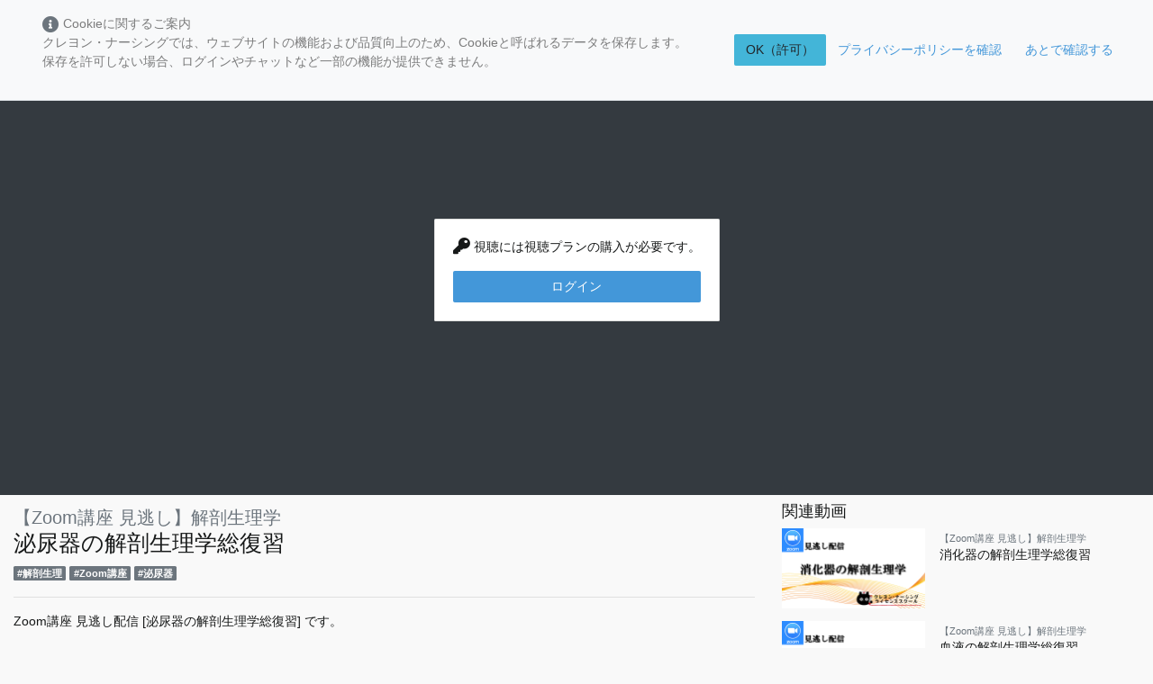

--- FILE ---
content_type: text/html; charset=utf-8
request_url: https://crayon-nursing.jp/Video/Watch/512
body_size: 18423
content:
<!DOCTYPE html>
<html lang="ja">
<head>
    <meta charset="utf-8" />
    <meta name="viewport" content="width=device-width, initial-scale=1, shrink-to-fit=no" />
    

    <title>泌尿器の解剖生理学総復習 - 看護師講座のクレヨン・ナーシングライセンススクール</title>

    
    
        <link rel="stylesheet" href="/js/vender/videojs/video-js.min.css" />
        <link rel="stylesheet" href="/css/video.min.css?v=iebqdNmoyoBowyffc71TBt8dTymE840EGjHpuKVGrbg" />
        <link rel="stylesheet" href="/css/vender/fontawesome/css/all.min.css" />
    

    
</head>
<body>


    <header>
            
<nav class="navbar navbar-crayon-video navbar-dark fixed-top bg-header-gray">
    <div class="container">
        <a class="navbar-brand" href="/Video">
            <img src="/images/video/logo.svg" alt="クレヨン・ナーシングライセンススクールのWeb講座" />
        </a>
        <div class="separate-box">
            <ul class="navbar-nav separate-line">
                <li class="nav-item d-md-none">
                    <button class="btn nav-link" data-toggle="collapse" data-target="#searchbox-fullwidth-container">
                        <i class="fas fa-lg fa-fw fa-search"></i>
                    </button>
                </li>
            </ul>
            <div class="search-box w-50 d-none d-md-block">
                <form class="form-inline" method="get" action="/Video/Search">
                    <div class="input-group w-100">
                        <input type="text" name="query" class="form-control" placeholder="検索" aria-label="検索">
                        <div class="input-group-append">
                            <button class="btn" type="submit">
                                <i class="fa fa-search"></i>
                            </button>
                        </div>
                    </div>
                </form>
            </div>
            <div class="personal-tool-box">
                

    <ul class="navbar-nav">
        <li class="nav-item">
            <a class="btn nav-link" href="/Identity/Account/Login?ReturnUrl=%2FVideo%2FWatch%2F512">
                <i class="fas fa-lg fa-sign-in-alt"></i>
            </a>
        </li>
    </ul>

            </div>
        </div>
    </div>
</nav>
<nav id="searchbox-fullwidth-container" class="navbar navbar-crayon-video navbar-dark fixed-top bg-header-gray collapse ">
    <div class="container">
        <div>
            <ul class="navbar-nav">
                <li class="nav-item">
                    <button class="btn nav-link" data-toggle="collapse" data-target="#searchbox-fullwidth-container">
                        <i class="fas fa-lg fa-fw fa-times"></i>
                    </button>
                </li>
            </ul>
        </div>
        <div class="search-box flex-fill">
            <form class="form-inline" method="get" action="/Video/Search">
                <div class="input-group w-100">
                    <input type="text" name="query" class="form-control" placeholder="検索" aria-label="検索">
                    <div class="input-group-append">
                        <button class="btn" type="submit">
                            <i class="fa fa-search"></i>
                        </button>
                    </div>
                </div>
            </form>
        </div>
    </div>
</nav>
    </header>


    

    <nav id="cookieConsent" class="navbar navbar-expand-md navbar-light bg-light fixed-top border-bottom" role="alert">
        <div class="container">
            <button class="navbar-toggler" type="button" data-toggle="collapse" data-target="#cookieConsent .navbar-collapse">
                <span class="sr-only">Toggle cookie consent banner</span>
                <i class="fas fa-cookie-bite"></i>
                <i class="fas fa-xs fa-exclamation-triangle"></i>
            </button>
            <span class="navbar-brand"><span class="glyphicon glyphicon-info-sign" aria-hidden="true"></span></span>
            <div class="collapse show navbar-collapse">
                <div class="navbar-nav mr-auto">
                    <p class="navbar-text">
                        <i class="fas fa-lg fa-info-circle text-secondary align-middle"></i>
                        Cookieに関するご案内<br />
                        クレヨン・ナーシングでは、ウェブサイトの機能および品質向上のため、Cookieと呼ばれるデータを保存します。<br />
                        保存を許可しない場合、ログインやチャットなど一部の機能が提供できません。
                    </p>
                </div>
                <div class="navbar-nav justify-content-end">
                    <button type="button" class="btn btn-info navbar-btn" data-cookie-string=".AspNet.Consent=yes; expires=Sun, 24 Jan 2027 04:15:16 GMT; path=/; secure; samesite=none">OK（許可）</button>
                    <a class="btn btn-link navbar-btn" href="/Home/Privacy">プライバシーポリシーを確認</a>
                    <button type="button" class="btn btn-link navbar-btn" data-late-flag="1">あとで確認する</button>
                </div>
            </div>
        </div>
    </nav>
    <script>
        (function () {
            document.querySelector("#cookieConsent button[data-cookie-string]").addEventListener("click", function (el) {
                document.cookie = el.target.dataset.cookieString;
                document.querySelector("#cookieConsent").classList.add("collapse");
            }, false);
            document.querySelector("#cookieConsent button[data-late-flag]").addEventListener("click", function (el) {
                document.querySelector("#cookieConsent").classList.add("collapse");
            }, false);
        })();
    </script>


    <main role="main">
        
        <div class="d-flex bg-dark align-items-center justify-content-center locking-screen">
            <div class="card my-5">
                <div class="card-body">
                    <p>
                        <i class="fas fa-lg fa-key"></i>
                        視聴には視聴プランの購入が必要です。
                    </p>
                    <a class="btn btn-block btn-primary" href="/Identity/Account/Login?ReturnUrl=%2FVideo%2FWatch%2F512">ログイン</a>
                </div>
            </div>
        </div>


        <div class="container">
            


    
<div class="row mt-2">

    <div class="col-12 col-md-8 order-2 order-md-1">
        <h1>
            <small class="text-muted">【Zoom講座 見逃し】解剖生理学</small><br />
            泌尿器の解剖生理学総復習
        </h1>
                <a class="badge badge-secondary" href="/Video/Search?query=%23%E8%A7%A3%E5%89%96%E7%94%9F%E7%90%86">#解剖生理</a>
                <a class="badge badge-secondary" href="/Video/Search?query=%23Zoom%E8%AC%9B%E5%BA%A7">#Zoom講座</a>
                <a class="badge badge-secondary" href="/Video/Search?query=%23%E6%B3%8C%E5%B0%BF%E5%99%A8">#泌尿器</a>
        <hr />
        <p>
            Zoom講座 見逃し配信 [泌尿器の解剖生理学総復習] です。
        </p>
            <p>
                テキストのダウンロードはこちらからできます。<br />
<br />
【Web講座 見放題プランのかた】<br />
<a href="https://crayon-nursing.jp/Video/Home/Textbook">https://crayon-nursing.jp/Video/Home/Textbook</a><br />
<br />
【Zoom講座のかた】<br />
<a href="https://crayon-nursing.jp/Study">https://crayon-nursing.jp/Study</a><br />
<br />
&#x2606;Zoom講座のお申込みはトップページをご確認ください。<br />
<a href="https://crayon-nursing.jp/">https://crayon-nursing.jp/</a>
            </p>
            <div class="d-block d-md-none">
                <hr />
                <h4>関連動画</h4>
                <div class="list-unstyled">
                        <a class="media" href="/Video/Watch/515">
                            <img src="https://icefog.crayon-nursing.jp/files/video/f472462e5ca0fe5799c1acef35ddc870/thumbnail.jpg" class="mr-3" style="max-width: 40%">
                            <div class="media-body">
                                <small class="text-muted">【Zoom講座 見逃し】解剖生理学</small>
                                <h5 class="mt-0">消化器の解剖生理学総復習</h5>
                            </div>
                        </a>
                        <a class="media" href="/Video/Watch/507">
                            <img src="https://tricker.crayon-nursing.jp/files/video/15c827bf1685436cade8b35bf61641ad/thumbnail.jpg" class="mr-3" style="max-width: 40%">
                            <div class="media-body">
                                <small class="text-muted">【Zoom講座 見逃し】解剖生理学</small>
                                <h5 class="mt-0">血液の解剖生理学総復習</h5>
                            </div>
                        </a>
                        <a class="media" href="/Video/Watch/508">
                            <img src="https://tricker.crayon-nursing.jp/files/video/242e094303296fcb9b8cbd981e0f34ce/thumbnail.jpg" class="mr-3" style="max-width: 40%">
                            <div class="media-body">
                                <small class="text-muted">【Zoom講座 見逃し】解剖生理学</small>
                                <h5 class="mt-0">呼吸器の解剖生理総復習</h5>
                            </div>
                        </a>
                        <a class="media" href="/Video/Watch/509">
                            <img src="https://tricker.crayon-nursing.jp/files/video/55a52e16ece21220eb47ce6d5b425249/thumbnail.jpg" class="mr-3" style="max-width: 40%">
                            <div class="media-body">
                                <small class="text-muted">【Zoom講座 見逃し】解剖生理学</small>
                                <h5 class="mt-0">内分泌の解剖生理学総復習</h5>
                            </div>
                        </a>
                        <a class="media" href="/Video/Watch/510">
                            <img src="https://tricker.crayon-nursing.jp/files/video/912f072d6b916a90f68e2381b0dddcf8/thumbnail.jpg" class="mr-3" style="max-width: 40%">
                            <div class="media-body">
                                <small class="text-muted">【Zoom講座 見逃し】解剖生理学</small>
                                <h5 class="mt-0">運動器の解剖生理学総復習</h5>
                            </div>
                        </a>
                </div>
            </div>
    </div>
    <div class="col-12 col-md-4 order-1 order-md-2">
        <div class="row mb-2 d-md-none">

        </div>

            <div class="d-none d-md-block">
                <h4>関連動画</h4>
                <div class="list-unstyled">
                        <a class="media" href="/Video/Watch/515">
                            <img src="https://icefog.crayon-nursing.jp/files/video/f472462e5ca0fe5799c1acef35ddc870/thumbnail.jpg" class="mr-3" style="max-width: 40%">
                            <div class="media-body">
                                <small class="text-muted">【Zoom講座 見逃し】解剖生理学</small>
                                <h5 class="mt-0">消化器の解剖生理学総復習</h5>
                            </div>
                        </a>
                        <a class="media" href="/Video/Watch/507">
                            <img src="https://tricker.crayon-nursing.jp/files/video/15c827bf1685436cade8b35bf61641ad/thumbnail.jpg" class="mr-3" style="max-width: 40%">
                            <div class="media-body">
                                <small class="text-muted">【Zoom講座 見逃し】解剖生理学</small>
                                <h5 class="mt-0">血液の解剖生理学総復習</h5>
                            </div>
                        </a>
                        <a class="media" href="/Video/Watch/508">
                            <img src="https://tricker.crayon-nursing.jp/files/video/242e094303296fcb9b8cbd981e0f34ce/thumbnail.jpg" class="mr-3" style="max-width: 40%">
                            <div class="media-body">
                                <small class="text-muted">【Zoom講座 見逃し】解剖生理学</small>
                                <h5 class="mt-0">呼吸器の解剖生理総復習</h5>
                            </div>
                        </a>
                        <a class="media" href="/Video/Watch/509">
                            <img src="https://tricker.crayon-nursing.jp/files/video/55a52e16ece21220eb47ce6d5b425249/thumbnail.jpg" class="mr-3" style="max-width: 40%">
                            <div class="media-body">
                                <small class="text-muted">【Zoom講座 見逃し】解剖生理学</small>
                                <h5 class="mt-0">内分泌の解剖生理学総復習</h5>
                            </div>
                        </a>
                        <a class="media" href="/Video/Watch/510">
                            <img src="https://tricker.crayon-nursing.jp/files/video/912f072d6b916a90f68e2381b0dddcf8/thumbnail.jpg" class="mr-3" style="max-width: 40%">
                            <div class="media-body">
                                <small class="text-muted">【Zoom講座 見逃し】解剖生理学</small>
                                <h5 class="mt-0">運動器の解剖生理学総復習</h5>
                            </div>
                        </a>
                </div>
            </div>
    </div>
</div>



            <hr />
            <div class="row align-items-center">
                <div class="col-md-6 mb-3 mb-md-0">
                    クレヨン・ナーシングでは、学習目的にあわせて選べる受講プランをご用意しております。
                </div>
                <div class="col-md-6 mb-3 mb-md-0">
                    <a class="btn btn-outline-dark" href="/Video/Tickets/Compare">
                        <i class="fas fa-lg fa-chevron-double-right"></i>
                        <span class="d-none d-sm-inline">有料動画が視聴できる、</span>各種プランのご紹介はこちらから！
                    </a>
                </div>
            </div>
            <hr />
            <footer>
                <div class="row align-content-center">
                    <div class="col-12 col-md-2 text-center">
                        <a href="/"><img src="/images/logo_with_text.svg" alt="クレヨン・ナーシングライセンススクール" height="80" /></a>
                    </div>
                    <div class="col-12 col-md-8 offset-md-2 text-center text-md-right">
                        <p>
                            &copy; 2018-2026 &nbsp; クレヨン・ナーシングライセンススクール<br />
                        </p>

                        <nav class="nav flex-row justify-content-center justify-content-md-end ">
                            <a class="nav-link" href="/">会場講座</a>
                            <a class="nav-link" href="/Video">Web講座</a>
                            <a class="nav-link" href="/ForSchool">学校様向けご案内</a>
                            <a class="nav-link" href="/Inquiry">お問い合わせ</a>
                            <a class="nav-link" href="/Home/Privacy">プライバシーポリシー</a>
                            <a class="nav-link" href="/Video/Home/Tos">Web講座利用規約</a>
                            <a class="nav-link" href="/Home/Legal">特定商取引法に基づく表示</a>
                        </nav>
                    </div>
                </div>
            </footer>
        </div>
    </main>

    
    
        <script src="https://ajax.aspnetcdn.com/ajax/jQuery/jquery-3.3.1.min.js" crossorigin="anonymous" integrity="sha384-tsQFqpEReu7ZLhBV2VZlAu7zcOV+rXbYlF2cqB8txI/8aZajjp4Bqd+V6D5IgvKT">
        </script>
<script>(window.jQuery||document.write("\u003Cscript src=\u0022/js/vender/jquery.min.js\u0022 crossorigin=\u0022anonymous\u0022 integrity=\u0022sha384-tsQFqpEReu7ZLhBV2VZlAu7zcOV\u002BrXbYlF2cqB8txI/8aZajjp4Bqd\u002BV6D5IgvKT\u0022\u003E\u003C/script\u003E"));</script>
        <script src="https://stackpath.bootstrapcdn.com/bootstrap/4.1.3/js/bootstrap.bundle.min.js" crossorigin="anonymous" integrity="sha384-pjaaA8dDz/5BgdFUPX6M/9SUZv4d12SUPF0axWc+VRZkx5xU3daN+lYb49+Ax+Tl">
        </script>
<script>(window.jQuery && window.jQuery.fn && window.jQuery.fn.modal||document.write("\u003Cscript src=\u0022/js/vender/bootstrap.bundle.min.js\u0022 crossorigin=\u0022anonymous\u0022 integrity=\u0022sha384-pjaaA8dDz/5BgdFUPX6M/9SUZv4d12SUPF0axWc\u002BVRZkx5xU3daN\u002BlYb49\u002BAx\u002BTl\u0022\u003E\u003C/script\u003E"));</script>
        <script src="/js/vender/videojs/video.min.js"></script>
        <script src="/js/vender/videojs/lang/ja.js"></script>
        <script src="/js/vender/videojs/plugin/videojs-contrib-quality-levels.min.js"></script>
        <script src="/js/vender/videojs/plugin/videojs-hls-quality-selector.min.js"></script>
        

        <script src="/js/site.min.js?v=kApHdDNv3HP1dGSKSnJzdUR7p50JIlmtl-bi6-QbBfk"></script>
        <script src="/js/video-area.min.js?v=V-ixpuUgJxKuwWMwhflQdsj4Jbv6Vk0OdVA59d5CUlI"></script>
        <script src="/js/video-player.min.js?v=ZZ4gLg5K8xF6oHT7SzANLQflzZl20MJHtsCOaaexk_M"></script>

        <!-- Google tag (gtag.js) -->
        <script async src="https://www.googletagmanager.com/gtag/js?id=G-VGPQHE0J25"></script>
        <script>
            window.dataLayer = window.dataLayer || [];
            function gtag() { dataLayer.push(arguments); }
            gtag('js', new Date());

            gtag('config', 'G-VGPQHE0J25');
        </script>

    

    
        <script>
        window.chapterTimes = [, Number.MAX_VALUE];

        $("#chapter-container > button").on("click", function () {
            var sec = this.getAttribute("data-seek-sec");
            seekVideo(sec);
        });
        </script>
            <script>
                initalizeHlsVideo();
                scrollToPlaylistActiveVideo();
            </script>

</body>
</html>


--- FILE ---
content_type: text/javascript
request_url: https://crayon-nursing.jp/js/video-player.min.js?v=ZZ4gLg5K8xF6oHT7SzANLQflzZl20MJHtsCOaaexk_M
body_size: 3429
content:
function initalizeHlsVideo(){if(null!==document.getElementById("main-video")){var e=videojs("main-video",{techOrder:["html5"],preload:"metadata",fluid:!0,playbackRates:[1,1.5,2],language:"ja",controlBar:{children:["playToggle","progressControl","currentTimeDisplay","timeDivider","durationDisplay","volumePanel","playbackRateMenuButton","captionsButton","fullscreenToggle"]},plugins:{qualityLevels:{},hlsQualitySelector:{displayCurrentQuality:!0}},html5:{hls:{withCredentials:!0,cacheEncryptionKeys:!0,overrideNative:!videojs.browser.IS_SAFARI}},crossOrigin:"use-credentials"});e.on("timeupdate",updateChapterLocation),e.on("volumechange",changedVolume),e.on("timeupdate",ratingDisplay),e.on("loadedmetadata",loadCustomSettings),e.qualityLevels().on("change",changeQuality)}}function initalizeYoutubeVideo(){if(null!==document.getElementById("main-video")){var e=videojs("main-video",{techOrder:["youtube"],preload:"metadata",aspectRatio:"16:9",fluid:!0,playbackRates:[1,1.5,2],language:"ja",controlBar:{children:["playToggle","progressControl","currentTimeDisplay","timeDivider","durationDisplay","volumePanel","playbackRateMenuButton","fullscreenToggle"]},plugins:{}});e.on("timeupdate",updateChapterLocation),e.on("volumechange",changedVolume)}}function seekVideo(e){var a=videojs("main-video");null!=a&&("video/youtube"===a.currentType()&&0===a.played().length||(a.currentTime(e),a.play()))}videojs.addLanguage("ja",{Quality:"再生画質",Auto:"自動"}),Number.isNaN=Number.isNaN||function(e){return null!==e&&(e!=e||+e!=e)};var chapterIndex=0,chapterBeginPosition=-1,chapterEndPosition=-1;function updateChapterLocation(){var e=videojs("main-video").currentTime();if(!(chapterBeginPosition<=e&&e<=chapterEndPosition))for(var a=0;a<window.chapterTimes.length;a++){var t=window.chapterTimes[a],i=window.chapterTimes[a+1];if(t<=e&&e<=i){var n=document.getElementById("chapter-container").children[chapterIndex].querySelector(".playing-icon");void 0!==n&&n.classList.remove("fa-play"),chapterIndex=a,chapterBeginPosition=t,chapterEndPosition=i;var o=document.getElementById("chapter-container").children[chapterIndex].querySelector(".playing-icon");void 0!==o&&o.classList.add("fa-play")}}}function loadCustomSettings(){var e=videojs("main-video");if(null!=e){var a=localStorage.getItem("volume");if(null!==a){var t=parseFloat(a);!Number.isNaN(t)&&1>=t&&0<=t&&e.volume(t)}var i=localStorage.getItem("quality");if(null!==i){var n=parseInt(i);if(!Number.isNaN(n)){var o,l=e.qualityLevels(),r=-1;for(o=0;o<l.length;o++)l[o].height===n&&(r=o);if(r>=0){for(o=0;o<l.length;o++)l[o].enabled=o===r;l.selectedIndex_=r,l.trigger({type:"change",selectedIndex:r})}}}}}function changeQuality(){var e=videojs("main-video");if(!(null==e||e.readyState()<=0)){for(var a=e.qualityLevels(),t=!0,i=0;i<a.length;i++){if(!0===a[i].enabled&&a.selectedIndex!==i){t=!1;break}}t?localStorage.setItem("quality",a[a.selectedIndex].height):localStorage.removeItem("quality")}}function changedVolume(){var e=videojs("main-video");if(null!=e){var a=e.volume();localStorage.setItem("volume",a)}}function ratingDisplay(){var e=videojs("main-video"),a=e.duration(),t=e.currentTime();if(!isNaN(a)&&!isNaN(t)&&a-t<=30){var i=$("#rating-dialog");if(i.hasClass("auto-opened"))return;i.addClass("auto-opened"),i.collapse("show")}}function scrollToPlaylistActiveVideo(){for(var e=document.querySelectorAll(".card-playlist"),a=0;a<e.length;a++){var t=e[a].querySelector(".card-text");if(t){var i=t.querySelector(".active");i&&i.scrollIntoView({block:"center"})}}}

--- FILE ---
content_type: text/javascript
request_url: https://crayon-nursing.jp/js/video-area.min.js?v=V-ixpuUgJxKuwWMwhflQdsj4Jbv6Vk0OdVA59d5CUlI
body_size: 2148
content:
null!==document.getElementById("direct-message-box")&&$("#direct-message-box").on("click","button",(function(){var a=$(this),t=$("#direct-message-text").val();0!==t.trim().length&&(a.attr("disabled","disabled"),$.ajax({type:"POST",url:"/Video/api/WatchApi/Message",timeout:3e3,cache:!1,data:JSON.stringify({id:Number.parseInt(a.attr("data-id")),message:t}),contentType:"application/json",dataType:"json"}).done((function(a,t,e){$("#direct-message-text").val(""),$("#direct-message-box").collapse("hide"),$("#direct-message-container").append('<div class="alert alert-success alert-dismissible fade show"><i class="far fa-inbox-out"></i><strong>質問を送信しました。</strong>1～2日程度で回答させていただきます。<button type="button" class="close" data-dismiss="alert" aria-label="Close"><span aria-hidden="true">&times;</span></button></div>')})).fail((function(a,t,e){console.log(a),alert("質問の送信に失敗しました。再度お試しください。")})).always((function(t,e,i){a.removeAttr("disabled","disabled")})))})),null!==document.getElementById("rating-dialog")&&($("#flag-read-button").on("click",(function(){var a=$(this);a.attr("disabled","disabled"),$.ajax({type:"POST",url:"/Video/api/WatchApi/Watched?id="+a.attr("data-id"),timeout:3e3,cache:!1,dataType:"json"}).done((function(a,t,e){$("#flag-read").collapse("hide"),$("#flag-rating").collapse("show")})).fail((function(a,t,e){console.log(a),alert("送信に失敗しました。再度お試しください。")})).always((function(t,e,i){a.removeAttr("disabled","disabled")}))})),$("#flag-rating").on("click","button",(function(){var a=$(this);$("#flag-rating button").attr("disabled","disabled"),$.ajax({type:"POST",url:"/Video/api/WatchApi/Rating?id="+a.attr("data-id")+"&rate="+a.attr("data-rate"),timeout:3e3,cache:!1,dataType:"json"}).done((function(a,t,e){$("#flag-rating").collapse("hide"),$("#rating-complete").collapse("show")})).fail((function(a,t,e){console.log(a),alert("送信に失敗しました。再度お試しください。")})).always((function(a,t,e){$("#flag-rating button").removeAttr("disabled","disabled")}))}))),$(".btn-open-table").on("click",(function(){var a=$(this);$("."+a.attr("data-table-open")).toggle()}));

--- FILE ---
content_type: text/javascript
request_url: https://crayon-nursing.jp/js/site.min.js?v=kApHdDNv3HP1dGSKSnJzdUR7p50JIlmtl-bi6-QbBfk
body_size: 363
content:
function initializeReCaptchaV3(e){document.getElementById("form-submit").disabled=!0,grecaptcha.ready((function(){grecaptcha.execute("6LelE3kUAAAAACOYLcceE560PZITcm9iF7l51zK1",{action:e}).then((function(e){document.querySelector("input[name=g-recaptcha-response]").value=e,document.getElementById("form-submit").disabled=!1;var t=document.querySelectorAll(".loading-recaptcha");Array.prototype.slice.call(t,0).forEach((function(e){e.parentNode.removeChild(e)}))}))}))}

--- FILE ---
content_type: text/javascript
request_url: https://crayon-nursing.jp/js/vender/videojs/lang/ja.js
body_size: 1567
content:
videojs.addLanguage('ja', {
  "Play": "再生",
  "Pause": "一時停止",
  "Current Time": "現在の時間",
  "Duration": "長さ",
  "Remaining Time": "残りの時間",
  "Stream Type": "ストリームの種類",
  "LIVE": "ライブ",
  "Loaded": "ロード済み",
  "Progress": "進行状況",
  "Fullscreen": "フルスクリーン",
  "Non-Fullscreen": "フルスクリーン以外",
  "Mute": "ミュート",
  "Unmute": "ミュート解除",
  "Playback Rate": "再生レート",
  "Subtitles": "サブタイトル",
  "subtitles off": "サブタイトル オフ",
  "Captions": "キャプション",
  "captions off": "キャプション オフ",
  "Chapters": "チャプター",
  "You aborted the media playback": "動画再生を中止しました",
  "A network error caused the media download to fail part-way.": "ネットワーク エラーにより動画のダウンロードが途中で失敗しました",
  "The media could not be loaded, either because the server or network failed or because the format is not supported.": "サーバーまたはネットワークのエラー、またはフォーマットがサポートされていないため、動画をロードできませんでした",
  "The media playback was aborted due to a corruption problem or because the media used features your browser did not support.": "破損の問題、またはお使いのブラウザがサポートしていない機能が動画に使用されていたため、動画の再生が中止されました",
  "No compatible source was found for this media.": "この動画に対して互換性のあるソースが見つかりませんでした"
});

--- FILE ---
content_type: image/svg+xml
request_url: https://crayon-nursing.jp/images/logo_with_text.svg
body_size: 193811
content:
﻿<?xml version="1.0" encoding="utf-8"?>
<!-- Generator: Adobe Illustrator 23.0.1, SVG Export Plug-In . SVG Version: 6.00 Build 0)  -->
<svg version="1.1" id="レイヤー_1" xmlns="http://www.w3.org/2000/svg" xmlns:xlink="http://www.w3.org/1999/xlink" x="0px"
	 y="0px" viewBox="0 0 907.09 283.46" style="enable-background:new 0 0 907.09 283.46;" xml:space="preserve" height="95" width="300">
<style type="text/css">
	.st0{display:none;}
	.st1{display:inline;}
	.st2{fill:#FFFFFF;}
	.st3{fill:#B5B5B6;}
	.st4{fill:#C30D23;}
	.st5{fill:#E95520;}
	.st6{fill:#BFC0C0;}
	.st7{fill:#B71C24;}
	.st8{fill:#BC0B21;}
</style>
<g>
	<g class="st0">
		<path class="st1" d="M900.97,277.82H6.11V5.64h894.86V277.82z M13.7,270.35h879.68V13.11H13.7V270.35z"/>
	</g>
	<path id="輪郭" d="M217.9,94.83c0.37-29.89-3.88-32.28-7.33-34.21c-6.82-3.82-13.23,1.73-25.26,14.4
		c-3.87,4.07-7.55,8.17-10.04,10.99c-3.82-0.61-9.19-1.35-12.94-1.35s-9.12,0.74-12.94,1.35c-2.49-2.81-6.18-6.92-10.04-10.99
		c-12.03-12.67-18.45-18.21-25.26-14.4c-3.45,1.94-7.7,4.32-7.33,34.21c-9.58,6.63-29.12,24.27-29.12,57.76
		c0,39.89,33.25,65.66,84.71,65.66c51.46,0,84.71-25.77,84.71-65.66C247.03,119.1,227.49,101.46,217.9,94.83z"/>
	<g id="顔パーツ">
		<g>
			<g>
				<circle id="K0_1_" class="st2" cx="132.54" cy="150.41" r="17.28"/>
				<circle id="K100_2_" cx="132.54" cy="150.41" r="7.68"/>
			</g>
			<g>
				<circle id="K0" class="st2" cx="192.44" cy="150.46" r="16.94"/>
				<circle id="K100_1_" cx="192.56" cy="150.29" r="7.53"/>
			</g>
		</g>
		<path id="K40" class="st3" d="M158.46,164.56v0.46c0,2,1.64,3.64,3.64,3.64h0.46c2,0,3.64-1.64,3.64-3.64v-0.46
			C165.3,163.68,159.36,163.65,158.46,164.56z"/>
	</g>
	<g id="Crayon_3_">
		<g id="C_x3D_15_x2C_M_x3D_100_x2C_Y_x3D_90_x2C_K_x3D_10_21_">
			<path class="st4" d="M216.83,193.37c0,0.05,1.25,0.71,1.24,0.76c-0.82,11.12,1.74,20.15,8.18,21.29
				c6.43,1.13,11.92-6.49,14.96-17.21c0.02-0.06,1.36-0.27,1.43-0.34L216.83,193.37C216.83,193.37,216.83,193.37,216.83,193.37z"/>
		</g>
		<g id="C_x3D_15_x2C_M_x3D_100_x2C_Y_x3D_90_x2C_K_x3D_10_19_">
			
				<rect x="229.55" y="177.26" transform="matrix(0.1736 -0.9848 0.9848 0.1736 2.9068 384.6017)" class="st4" width="2.16" height="26.61"/>
		</g>
		<g id="C_x3D_0_x2C_M_x3D_80_x2C_Y_x3D_90_x2C_K-0_4_">
			<path class="st5" d="M243.55,193.94l-26.21-4.62c-0.24,1.37-0.41,2.7-0.51,4.05l25.81,4.51c0,0,0.01,0,0.01-0.01
				C243.01,196.59,243.31,195.3,243.55,193.94z"/>
		</g>
		<g id="K35_9_">
			
				<rect x="202.74" y="142.74" transform="matrix(0.1736 -0.9848 0.9848 0.1736 41.9364 362.0668)" class="st6" width="67.96" height="26.61"/>
		</g>
		
			<rect id="C_x3D_15_x2C_M_x3D_100_x2C_Y_x3D_90_x2C_K_x3D_10_18_" x="239.81" y="105.93" transform="matrix(0.1736 -0.9848 0.9848 0.1736 83.5439 338.0452)" class="st4" width="6.79" height="26.61"/>
		
			<rect id="C_x3D_15_x2C_M_x3D_100_x2C_Y_x3D_90_x2C_K_x3D_10_14_" x="242.09" y="93" transform="matrix(0.1736 -0.9848 0.9848 0.1736 98.17 329.6008)" class="st7" width="6.79" height="26.61"/>
		
			<rect id="K35_7_" x="241.17" y="99.47" transform="matrix(0.1736 -0.9848 0.9848 0.1736 90.857 333.823)" class="st6" width="6.35" height="26.61"/>
	</g>
	<circle id="手_x5F_K100" cx="246.34" cy="182.03" r="15.62"/>
	<g id="ナースキャップ">
		<g>
			<path class="st2" d="M184.52,91.54c-0.09-0.1-5.57-5.74-22.2-5.74c-16.69,0-22.15,5.68-22.2,5.74l-1.29,1.39l-4.61-27.52
				l0.53-0.33c0.4-0.25,10.08-6.19,27.57-6.19c17.49,0,27.17,5.93,27.57,6.19l0.53,0.33l-4.61,27.56L184.52,91.54z"/>
			<path d="M162.32,59.83c17.42,0,27.07,6.04,27.07,6.04l-4.19,25.04c0,0-5.47-6.04-22.89-6.04s-22.89,6.04-22.89,6.04l-4.19-25.04
				C135.25,65.87,144.9,59.83,162.32,59.83 M162.32,57.96c-17.75,0-27.65,6.07-28.07,6.33l-1.06,0.66l0.21,1.23l4.19,25.04
				l0.64,3.81l2.59-2.86c0.04-0.04,5.35-5.43,21.5-5.43s21.47,5.39,21.52,5.45l2.58,2.71l0.63-3.67l4.19-25.04l0.21-1.23l-1.06-0.66
				C189.97,64.03,180.08,57.96,162.32,57.96L162.32,57.96z"/>
		</g>
		<path id="Heart_x5F_C_x3D_15_x2C_M_x3D_100_x2C_Y_x3D_90_x2C_K_x3D_10" class="st8" d="M162.32,81.5c0,0,7.4-3.49,8.93-9.63
			c0.9-3.62-0.23-6.71-3.27-7.43c-2.78-0.65-5.03,2-5.66,3.83c-0.63-1.82-2.88-4.48-5.66-3.83c-3.04,0.71-4.17,3.81-3.27,7.43
			C154.92,78.01,162.32,81.5,162.32,81.5z"/>
	</g>
	<g id="LINE">
		<g>
			<g>
				<path class="st4" d="M247.06,222.69c0.04,0.02,0.09,0.03,0.14,0.04v-1.5c-0.05,0-0.1-0.01-0.16-0.01c0,0,0,0.01,0,0.01l0,0l0,0
					c0,0,0,0,0,0l-0.01-0.01c-0.14,0.27-0.28,0.54-0.43,0.82c0,0.01,0.01,0.01,0.01,0.02c0,0-0.01,0-0.01,0.01
					C246.71,222.72,246.77,222.58,247.06,222.69z"/>
				<path class="st4" d="M247.06,222.69c-0.29-0.11-0.36,0.03-0.45-0.63c-0.2,0.23-0.39-0.77-0.63-0.01
					c-0.02,0.05-0.47,0.03-0.69-0.04c-0.22-0.07-0.4-0.24-0.59-0.38c-0.02-0.01,0-0.09,0.01-0.14c0.48,0.18,0.28-0.1,0.21-0.29
					c-0.1,0.04-0.27,0.07-0.28,0.11c-0.01,0.2-0.49,0.31-0.07,0.61c0.22,0.15,0.3,0.5,0.45,0.76c-0.09,0.02-0.22,0.09-0.28,0.05
					c-1.88-1.17-3.65,0.46-5.5,0.21c-0.13-0.02-0.28,0.18-0.42,0.27c0.09-0.01,0.19-0.03,0.27-0.02c0.46,0.07,0.94,0.1,1.38,0.24
					c0.53,0.17,0.38,0.43-0.03,0.56c-0.14,0.05-0.37-0.14-0.55-0.22c0.21,0.4,0.38,0.81,0.64,1.17c0.07,0.1,0.38,0.11,0.56,0.07
					c0.43-0.09,0.83-0.28,1.26-0.35c0.82-0.13,1.46-0.33,1.03-1.33c-0.02-0.04,0.05-0.16,0.11-0.19c0.09-0.04,0.2-0.04,0.31-0.06
					c-0.02,0.03-0.06,0.07-0.06,0.1c0.03,0.13,0.08,0.26,0.12,0.39c0.17-0.06,0.36-0.11,0.51-0.2c0.09-0.05,0.13-0.19,0.19-0.28
					c0.08,0.18,0.18,0.35,0.25,0.53c0.04,0.1,0.03,0.22,0.05,0.33c-0.67-0.12-0.32,0.47-0.27,0.49c0.49,0.13,0.99,0.21,1.49,0.3
					c-0.09-0.25-0.22-0.5-0.26-0.75c-0.03-0.16,0.06-0.33,0.12-0.5c0.01-0.03,0.08-0.04,0.12-0.06c0.02,0.04,0.05,0.09,0.05,0.13
					c-0.04,0.96,0.56,0.86,1.09,0.7v-1.55C247.15,222.72,247.1,222.71,247.06,222.69z"/>
				<path class="st4" d="M246.61,222.05c0,0.01,0,0.01,0,0.02c0,0,0.01,0,0.01-0.01L246.61,222.05z"/>
				<path class="st4" d="M229.14,218.42c-0.24,0.66,0.53,0.24,0.62,0.54c0.22-0.08,0.45-0.16,0.66-0.25
					c0.08-0.04,0.14-0.12,0.21-0.19c0.05,0.06,0.14,0.13,0.14,0.19c-0.01,0.12-0.07,0.24-0.14,0.35c-0.03,0.04-0.14,0.02-0.19,0.06
					c-0.09,0.08-0.16,0.18-0.24,0.27c0.57-0.01,1.44,0.18,1.64-0.09c0.31-0.42,0.09-0.53,0.41-0.21c0.11,0.11,0.41,0.04,0.6,0.1
					c0.06,0.02,0.1,0.2,0.09,0.3c0,0.05-0.16,0.1-0.24,0.11c-0.11,0.01-0.21-0.04-0.32-0.06c0.03,0.11,0.03,0.28,0.11,0.33
					c0.11,0.07,0.28,0.09,0.42,0.07c0.18-0.02,0.35-0.1,0.52-0.16c-0.13,0.14-0.27,0.27-0.38,0.42c-0.14,0.18-0.25,0.37-0.37,0.56
					c0.25,0.07,0.49,0.19,0.74,0.2c0.59,0.03,1.18,0,1.77,0c0.13,0,0.29,0.1,0.38,0.06c0.17-0.09,0.29-0.25,0.43-0.39
					c-0.34,0-0.68,0.01-1.02,0c-0.17,0-0.34-0.04-0.51-0.06c0.01-0.05,0.01-0.13,0.04-0.15c0.72-0.45,1.45-0.84,2.37-0.71
					c0.33,0.04,0.69-0.13,1.04-0.21c-0.21-0.06-0.43-0.12-0.64-0.19c-0.09-0.03-0.19-0.05-0.28-0.08c0.11-0.01,0.22-0.01,0.33-0.03
					c0.21-0.05,0.45-0.06,0.63-0.17c0.19-0.12,0.33-0.32,0.5-0.48c-0.97,0.1-1.95,0.21-2.92,0.3c-0.38,0.04-0.76,0.06-1.14,0.03
					c-0.08,0-0.15-0.24-0.2-0.38c0-0.01,0.16-0.12,0.25-0.12c1.56-0.01,3.11-0.01,4.64-0.01c0.35-0.08,0.66-0.15,0.97-0.21
					c-0.11-0.16-0.22-0.33-0.33-0.49c-0.48,0.81-0.62-0.45-1.02-0.16c-0.11,0.08-0.34,0.08-0.38,0.17
					c-0.07,0.15-0.03,0.34-0.03,0.52c-0.4-0.13-1.04-0.16-1.15-0.41c-0.47-1.1-1.21,0.36-1.67-0.22c-1.03,0.82-2.15,1.24-3.48,0.7
					c-0.97-0.39-2.06,0.48-3.05-0.23C228.9,218.01,228.61,218.46,229.14,218.42z"/>
				<path class="st4" d="M235.32,222.78c-0.02-0.06-0.03-0.13-0.06-0.17c-0.35-0.39-0.58-1.01-1.33-0.69
					c-0.02-0.06-0.05-0.12-0.05-0.18c0-0.06,0.04-0.17,0.06-0.17c0.13,0.02,0.26,0.06,0.39,0.09c-0.2-0.16-0.38-0.43-0.6-0.46
					c-1.17-0.15-2.34,0.58-3.51-0.01c0,0,0,0,0,0c0.3,0.62,0.19,1.05-0.59,1.16c-0.03,0-0.06,0.19-0.03,0.27
					c0.02,0.08,0.13,0.22,0.18,0.21c0.88-0.13,1.75-0.37,2.62-0.38c0.49-0.01,0.97,0.44,1.47,0.5
					C234.32,223.02,234.82,222.85,235.32,222.78z"/>
				<path class="st4" d="M244.72,220.87c0.11,0.02,0.32-0.02,0.32-0.05c0.03-0.35,0.15-0.93,0.01-1c-0.41-0.2-0.92-0.21-1.4-0.26
					c-0.93-0.08-1.86-0.1-2.78-0.21c-0.4-0.05-0.79-0.24-1.18-0.37c0.09,0.29,0.13,0.6,0.28,0.85c0.07,0.11,0.35,0.17,0.53,0.15
					c0.9-0.1,1.54,0.04,1.96,0.99c0.37,0.83,1.02-0.75,1.57-0.01c0.14-0.15,0.28-0.3,0.41-0.45c0,0-0.1-0.09-0.15-0.13
					c0.05-0.04,0.1-0.07,0.15-0.11c0.07,0.1,0.13,0.2,0.2,0.3c-0.04,0.04-0.07,0.08-0.11,0.11
					C244.59,220.75,244.65,220.86,244.72,220.87z"/>
				<path class="st4" d="M246.56,218.08c-0.72-0.65-1.46,0.38-2.23,0.09c-0.02,0.13-0.05,0.26-0.07,0.39
					c0.08,0.02,0.22,0.02,0.23,0.06c0.1,0.27,0.18,0.55,0.26,0.83c0.52-0.43,0.65-0.14,0.74,0.35c0.05,0.26,0.22,0.49,0.34,0.74
					c0.47-0.26,0.2-0.5-0.01-0.76c-0.03-0.04,0.06-0.24,0.12-0.26c0.12-0.04,0.27,0,0.41,0.01c-0.08,0.26-0.27,0.55,0.19,0.66
					c0.1-0.43,0.33-0.87,0.27-1.27c-0.07-0.46-0.42-0.07-0.66-0.03c-0.07,0.01-0.23-0.13-0.22-0.19c0.02-0.12,0.1-0.31,0.19-0.33
					c0.29-0.07,0.8,0.02,0.86-0.11c0.14-0.31,0.2-0.46,0.2-0.53C247.2,217.56,246.7,218.21,246.56,218.08z"/>
				<path class="st4" d="M242.77,217.61c-0.05-0.08-0.25-0.14-0.33-0.1c-0.13,0.06-0.21,0.2-0.31,0.31
					c0.12,0.03,0.25,0.04,0.34,0.11c0.24,0.16,0.47,0.34,0.7,0.51c-0.04,0.05-0.09,0.1-0.13,0.15c-0.09-0.46-0.78,0.32-0.81-0.35
					c0-0.05-0.45-0.09-0.69-0.11c-0.06-0.01-0.18,0.09-0.17,0.11c0.48,1.19,1.76,0.39,2.5,0.95c0.13-0.2,0.26-0.41,0.39-0.61
					c0.02-0.13,0.05-0.26,0.07-0.39C243.77,218.1,243.14,218.2,242.77,217.61z"/>
				<path class="st4" d="M225.52,218.24c0,0-0.04,0.1-0.07,0.16c1.7,0.17-0.4,0.49,0.03,0.72c0.11,0.06,0.21,0.17,0.29,0.27
					c0.08,0.09,0.14,0.2,0.21,0.29c-0.1,0-0.2,0.03-0.29,0.01c-0.14-0.03-0.26-0.1-0.39-0.16c-0.01,0.12-0.07,0.28-0.01,0.35
					c0.07,0.09,0.24,0.12,0.48,0.23c0.17-0.11,0.37-0.33,0.54-0.32c0.79,0.08-0.03-1.26,0.95-0.96c0.01-0.14,0.08-0.32,0.02-0.4
					C226.77,217.81,226.09,218.45,225.52,218.24z"/>
				<path class="st4" d="M240.27,222.11c-0.29-0.07-0.59-0.13-0.88-0.2c-0.05-0.01-0.1-0.05-0.14-0.08
					c0.05-0.05,0.09-0.11,0.15-0.14c0.15-0.07,0.31-0.13,0.46-0.2c-0.2-0.06-0.41-0.13-0.55-0.17c-0.72,0.16-0.64-0.16-0.47-0.54
					c-0.29-0.02-0.78-0.15-0.83-0.06c-0.28,0.5,0.38,0.26,0.49,0.48c0.24,0.5,0.36,1.13,0.76,1.45
					C239.77,223.09,239.9,222.28,240.27,222.11z"/>
				<path class="st4" d="M237.63,223.31c-0.43-0.02-0.87-0.04-1.3-0.08c-0.43-0.04-0.87-0.13-1.3-0.14
					c-0.28-0.01-0.55,0.08-0.83,0.12c0.58,0.15,1.17,0.31,1.58,0.42c0.24,0,0.31,0,0.37,0c-0.07,0.07-0.15,0.13-0.22,0.2
					c-0.05,0.05-0.14,0.14-0.14,0.15c0.73,0.77,1.02-0.78,1.73-0.32c0.04,0.03,0.27-0.21,0.41-0.33c-0.05-0.03-0.11-0.07-0.16-0.08
					C237.72,223.24,237.67,223.32,237.63,223.31z"/>
				<path class="st4" d="M228.99,220.7c-0.24,0.27-0.48,0.54-0.72,0.82c0.3,0.16,0.6,0.33,0.96,0.53c0.23-0.15,0.44-0.29,0.65-0.43
					C229.58,221.31,229.28,221.01,228.99,220.7z"/>
				<path class="st4" d="M239.48,219.56c-0.22-0.12-0.47-0.25-0.71-0.38c-0.06,0.37-0.19,0.59-0.66,0.63
					c-0.16,0.01-0.29,0.49-0.43,0.75c0.55-0.04,0.97-1.15,1.65-0.19C239.38,220.11,239.42,219.85,239.48,219.56z"/>
				<path class="st4" d="M240.55,221.11c0.12-0.03,0.19-0.2,0.29-0.31c-0.23-0.14-0.47-0.29-0.68-0.41
					c-0.44,0.12-0.8,0.23-1.17,0.33C239.44,221.12,239.96,221.27,240.55,221.11z"/>
				<polygon class="st4" points="230.19,221.18 230.19,221.19 230.2,221.19 				"/>
				<path class="st4" d="M230.13,220.61c-0.38-0.27-0.81-0.47-1.23-0.66c-0.06-0.03-0.2,0.1-0.3,0.15c0.09,0.13,0.23,0.39,0.27,0.37
					c0.73-0.25,0.95,0.36,1.32,0.71C230.18,220.99,230.24,220.69,230.13,220.61z"/>
				<polygon class="st4" points="230.19,221.19 230.2,221.19 230.2,221.19 				"/>
				<path class="st4" d="M247.04,221.22c-0.14-0.26-0.28-0.52-0.43-0.79c-0.1,0.26-0.29,0.53-0.29,0.79c0,0.27,0.18,0.54,0.29,0.81
					C246.76,221.77,246.9,221.49,247.04,221.22C247.04,221.22,247.04,221.22,247.04,221.22z"/>
				<path class="st4" d="M246.61,222.04C246.61,222.04,246.61,222.04,246.61,222.04l0.01,0.02
					C246.62,222.05,246.62,222.05,246.61,222.04z"/>
				<path class="st4" d="M232.09,222.68c-0.63,0.02-0.1,0.43-0.14,0.46c-0.3,0.2-0.64,0.35-0.97,0.51c0.36-0.08,0.76-0.09,1.08-0.25
					c0.19-0.09,0.26-0.41,0.43-0.72C232.32,222.68,232.2,222.68,232.09,222.68z"/>
			</g>
			<g>
				<path class="st4" d="M359.18,217.66C359.18,217.66,359.18,217.66,359.18,217.66C359.18,217.66,359.18,217.66,359.18,217.66z"/>
				<path class="st4" d="M359.18,217.66C359.13,217.65,359.12,217.65,359.18,217.66L359.18,217.66z"/>
				<path class="st4" d="M340.66,223.12c0.09-0.45-1.34-1.09,0.18-1.34c-0.08-0.04-0.17-0.11-0.25-0.11
					c-1.51,0.16-0.8,0.94-0.49,1.61C340.33,223.37,340.57,223.6,340.66,223.12z"/>
				<path class="st4" d="M300.03,219.72c0.13-0.07,0.26-0.06,0.4-0.17c1.27-0.9-0.98-0.27-0.35-0.8c-0.31,0.15-0.62,0.29-0.93,0.44
					C299.29,219.6,300.11,218.97,300.03,219.72z"/>
				<path class="st4" d="M358.65,217.95c0.08,0.05,0.16,0.13,0.26,0.15c0.05,0.01,0.11,0.01,0.16,0.01v-0.38
					c-0.06,0.01-0.11,0.02-0.16,0.04C358.82,217.8,358.74,217.89,358.65,217.95z"/>
				<path class="st4" d="M299.58,223.82c0,0-0.01-0.01-0.01-0.01c0,0,0.01,0,0.01,0c-0.06-0.14-0.13-0.28-0.19-0.42
					c-0.05,0.18-0.75,0.09-0.23,0.56c0.16,0.14,0.07,0.54,0.1,0.82c0.07-0.18,0.14-0.51,0.22-0.51
					C300.18,224.21,299.79,224.01,299.58,223.82C299.59,223.83,299.59,223.83,299.58,223.82
					C299.58,223.82,299.58,223.82,299.58,223.82z"/>
				<path class="st4" d="M358.78,222.27c0.1,0,0.2,0,0.3,0.01v-0.64c-0.23,0.07-0.55,0.06-0.66,0.2
					C358.14,222.19,358.53,222.26,358.78,222.27z"/>
				<path class="st4" d="M281.32,218.55c-0.02-0.14-0.11-0.32-0.06-0.42c0.08-0.14,0.41-0.29,0.39-0.32
					c-0.26-0.49-0.65-0.22-1.97,0.22c0,0,0.01,0,0.01,0C281.38,217.61,280.77,218.5,281.32,218.55z"/>
				<path class="st4" d="M354.61,218.99c0.06,0.28,0.03,0.76,0.18,0.81c0.41,0.16,0.92,0.23,1.34,0.14
					c0.15-0.03,0.17-0.64,0.25-0.98c0,0,0,0,0.01,0C355.78,217.91,355.2,218.9,354.61,218.99z"/>
				<path class="st4" d="M335.21,221.58c0.33-0.11,0.76-0.13,0.96-0.35c0.22-0.25,0.44-0.7-0.11-0.96
					c-0.08,0.17-0.15,0.35-0.25,0.51C335.63,221.05,335.41,221.31,335.21,221.58z"/>
				<path class="st4" d="M256.48,220.81c0.02,0.03,0.04,0.07,0.06,0.1c0.07-0.12,0.12-0.25,0.21-0.35c0.04-0.04,0.21-0.04,0.23-0.01
					c0.09,0.14,0.18,0.3,0.21,0.46c0.02,0.11-0.07,0.23-0.11,0.35c0.13-0.04,0.3-0.05,0.37-0.14c0.91-1.08-0.39-0.8-0.74-1.12
					c0,0,0,0,0,0C256.06,220.17,256.86,220.68,256.48,220.81z"/>
				<path class="st4" d="M296.74,219.75c-0.27-0.11-0.53-0.26-0.81-0.31c-0.09-0.02-0.24,0.22-0.36,0.34
					c0.34,0.2,0.68,0.56,1.03,0.58C297.27,220.38,296.52,219.98,296.74,219.75z"/>
				<path class="st4" d="M248.38,223.22c0,0.03,0.09,0.07,0.13,0.06c0.04-0.01,0.08-0.07,0.09-0.11c0.05-0.17,0.06-0.47,0.13-0.48
					c0.4-0.06,0.81-0.08,1.21-0.06c0.1,0,0.19,0.18,0.29,0.28c0.14-0.19,0.28-0.37,0.42-0.56c-0.22,0.03-0.43,0.07-0.65,0.08
					c-0.48,0.04-0.95,0.08-1.43,0.08c-0.14,0-0.35-0.12-0.41-0.23c-0.18-0.34-0.46-0.74,0.24-0.87c-0.05-0.1-0.1-0.28-0.16-0.29
					c-0.34-0.04-0.68-0.06-1.03-0.08v1.5C247.66,222.62,248.3,222.49,248.38,223.22z"/>
				<path class="st4" d="M347.46,219.73c0-0.19,0.01-0.3,0-0.3c-1.11-0.15-2.12,1.14-3.28,0.2c-0.09,0.37-0.34,0.78-0.25,1.11
					c0.11,0.42,0.87-0.96,0.96,0.21c0.13-0.18,0.27-0.35,0.37-0.55c0.03-0.06-0.05-0.18-0.08-0.27c0.15,0,0.35-0.05,0.45,0.02
					c0.1,0.07,0.18,0.35,0.12,0.4c-0.52,0.48,0.24,0.07,0.16,0.22c0.54-0.51,1.72,0.96,1.9-0.56
					C347.83,220.03,347.53,219.82,347.46,219.73z"/>
				<path class="st4" d="M348.74,222.91c-0.25,0.08-0.4,0.42-0.59,0.64c0.13,0.05,0.26,0.11,0.57,0.23
					c0.11-0.16,0.24-0.33,0.37-0.51c0.22,0.53,0.33,0.41,0.47-0.05c0.02-0.05,0.56-0.11,0.27-0.32
					C349.6,222.74,349.08,222.8,348.74,222.91z"/>
				<path class="st4" d="M265.5,223.53c0.22,0.02,0.46-0.17,0.69-0.27c-0.05-0.06-0.14-0.12-0.14-0.19
					c-0.01-0.24-0.02-0.48,0.02-0.72c0.01-0.07,0.2-0.19,0.27-0.17c0.34,0.09,0.72,0.26,0.53-0.34c-0.12-0.39-0.24-0.82-0.99-0.85
					c-0.46,1.17-1.45,0.97-2.47,0.68c-0.09-0.03-0.37,0.17-0.36,0.22C263.32,223.18,264.38,223.41,265.5,223.53z"/>
				<path class="st4" d="M291.52,224.66c0.86-0.16,1.73-0.32,2.59-0.49c0.02,0,0.02-0.06,0.03-0.09c-0.07-0.01-0.19,0.02-0.22-0.02
					c-0.33-0.52-1.34,0.29-1.43-0.68c0.41,0.07,0.82,0.14,1.23,0.2c-0.06-0.5,0.03-1.11-0.24-1.47c-0.2-0.27-0.35,0.96-1.01,0.38
					c-0.01,0.27-0.03,0.54-0.04,0.81c-0.13,0.57-0.23,0.61-0.64,0.26c-0.49,0.79-0.68-0.07-1-0.17c-0.1-0.03-0.18-0.12-0.27-0.19
					c0,0.11,0.03,0.22,0,0.32C290.29,224.36,291.66,223.91,291.52,224.66z"/>
				<path class="st4" d="M285.69,221.57c0.01,0,0.05-0.26,0.07-0.4c-0.87-0.01-0.64,0.93-1.15,1.23c0.14,0.09,0.27,0.18,0.29,0.19
					C285.3,222.19,284.87,221.49,285.69,221.57z"/>
				<path class="st4" d="M287.13,223.53c-0.14-0.14-0.19-0.66,0-0.73c-0.33-0.21-0.65-0.42-0.98-0.64c-0.12,0.2-0.39,0.52-0.34,0.58
					C285.98,222.94,286.27,223.04,287.13,223.53z"/>
				<path class="st4" d="M259.66,220.62c0.89,0.28,0.78,0.67,0.18,1.18c-0.17,0.14-0.18,0.44-0.27,0.67
					c0.08-0.02,0.18-0.08,0.25-0.06c0.87,0.22,0.2-0.78,0.72-0.84c-0.22-0.33,0.81-0.21,0.26-0.66c-0.29-0.24-0.58-0.48-0.76-0.62
					c-0.34,0.12-0.42,0.15-0.51,0.18C259.58,220.53,259.61,220.61,259.66,220.62z"/>
				<path class="st4" d="M350.68,222.89c-0.03,0.05-0.05,0.1-0.07,0.12c-0.02,0.5,0.06,0.96,0.43,0.77c0.38-0.2,0.89-0.89,0.78-1.08
					C351.4,221.94,351.21,223.46,350.68,222.89z"/>
				<path class="st4" d="M280.4,218.28c0.03,0.01,0.09-0.13,0.14-0.2c-0.28-0.02-0.56-0.04-0.84-0.05c-0.01,0-0.02,0-0.03,0.01
					c0.01,0,0.01,0,0.02-0.01c-0.1,0-0.21-0.01-0.31,0c-0.1,0.01-0.18,0.28-0.27,0.42C279.61,219.03,279.94,218.2,280.4,218.28z"/>
				<path class="st4" d="M340.11,223.29C340.11,223.29,340.11,223.29,340.11,223.29c-0.01,0-0.01,0.01-0.01,0.01
					C340.11,223.3,340.11,223.3,340.11,223.29C340.11,223.29,340.11,223.29,340.11,223.29z"/>
				<polygon class="st4" points="356.4,218.97 356.39,218.96 356.39,218.96 				"/>
				<path class="st4" d="M336.07,220.27C336.07,220.26,336.07,220.26,336.07,220.27c0-0.01,0-0.02,0-0.02
					C336.06,220.25,336.07,220.25,336.07,220.27C336.07,220.26,336.07,220.26,336.07,220.27z"/>
				<path class="st4" d="M359.08,222.28v1.61c-0.37-0.28-0.74-0.55-0.89,0.4c-0.74-0.11-1.49-0.22-2.23-0.33
					c-0.06-0.01-0.14-0.12-0.16-0.11c-1.24,0.76-2.7,0.05-3.87,0.44c-1.22,0.41-2.11-0.15-3.14-0.19c-0.67-0.03-1.36,0.39-2-0.17
					c-0.06-0.06-0.17-0.06-0.26-0.09c0.08-0.05,0.16-0.11,0.24-0.16c0.07-0.04,0.15-0.08,0.23-0.12c-0.2-0.21-0.39-0.41-0.59-0.61
					c-0.02-0.02-0.13,0-0.17,0.03c-0.28,0.22-0.52,0.5-0.93,0.18c-0.08-0.06-0.25-0.05-0.38-0.03c-0.12,0.02-0.24,0.08-0.36,0.12
					c0.08,0.04,0.16,0.09,0.23,0.13c-0.11,0.17-0.18,0.39-0.34,0.49c-0.15,0.1-0.4,0.14-0.58,0.1c-1.18-0.31-2.19,0.21-3.25,0.54
					c-0.15,0.05-0.32,0.01-0.48,0.02c0.01-0.09-0.01-0.24,0.02-0.25c0.11-0.03,0.24,0.02,0.35-0.01c0.27-0.09,0.52-0.21,0.79-0.31
					c-0.17-0.08-0.33-0.17-0.5-0.23c-0.01,0-0.09,0.25-0.15,0.25c-0.54,0.04-1.09,0.05-1.63,0.07c0.34-0.08,0.69-0.13,1-0.27
					c0.09-0.04,0.06-0.31,0.08-0.48c0,0,0.01,0,0.01-0.01c0,0,0,0,0-0.01c0.22,0.08,0.46,0.32,0.55-0.16
					c0.09-0.45-1.34-1.09,0.18-1.34c-0.08-0.04-0.17-0.11-0.25-0.11c-1.51,0.16-0.8,0.94-0.49,1.61c0,0-0.01,0-0.01,0
					c0,0.01,0,0.01,0,0.02c-0.94,0.51-1.84,0.76-2.6-0.28c-0.01-0.01-0.11,0.02-0.13,0.05c-0.07,0.15-0.18,0.32-0.17,0.47
					c0.01,0.09,0.22,0.17,0.34,0.25c-0.23,0.11-0.45,0.22-0.68,0.33c-0.02-0.16-0.05-0.32-0.07-0.48c-0.73,0.45-1.46-0.81-2.18-0.01
					c-0.02,0.02,0.09,0.23,0.13,0.22c0.22-0.02,0.44-0.08,0.66-0.11c0.03,0,0.08,0.08,0.12,0.13c-0.28,0.15-0.56,0.34-0.86,0.42
					c-0.16,0.04-0.38-0.11-0.56-0.19c-0.05-0.02-0.06-0.11-0.1-0.17c-0.37,0.78-0.67,0.08-0.99-0.05c0.27-0.06,0.57-0.07,0.81-0.18
					c0.26-0.12,1-0.03,0.53-0.59c-0.17-0.2-0.83,0-1.26-0.03c-0.22-0.01-0.61-0.13-0.61-0.19c0.02-0.62,0.67-0.24,0.94-0.5
					c0.15,0.5,0.52,0.33,0.85,0.26c-0.49-0.22-0.97-0.63-1.46-0.63c-0.9,0.01-1.22-0.3-1.15-1.11c0.01-0.07-0.2-0.17-0.32-0.22
					c-0.04-0.02-0.18,0.08-0.18,0.13c0,0.08,0.09,0.15,0.12,0.24c0.07,0.18,0.12,0.37,0.18,0.56c-0.24-0.18-0.55-0.42-0.7,0.01
					c-0.09,0.25-0.05,0.31-0.21,0.07c-0.14-0.19-0.25-0.4-0.38-0.6c0.21,0.4-0.06,0.6-0.35,0.79c0.34,0.08,0.79,0.32,1.01,0.2
					c1.01-0.57,0.79,0.18,0.85,0.65c-0.91,0.04-1.83,0.18-2.72,0.08c-0.46-0.05-0.89-0.13-1.05,0.25c-0.2,0.5,0.4,0.42,0.66,0.46
					c0.36,0.05,0.78,0.03,1.1-0.11c0.64-0.27,1.52,0.27,1.96-0.56c0.14,0.1,0.28,0.2,0.42,0.3c-0.32,0.3-0.64,0.6-0.96,0.89
					c-0.01-0.13-0.54,0.13-0.22-0.26c-0.54,0.45-0.94,0.08-1.48-0.08c-0.51-0.15-1.23,0.49-1.85,0.49c-0.45,0-0.14-0.37,0.07-0.61
					c0.1-0.12-0.71-0.33-0.11-0.68c0.07-0.04,0.15-0.17,0.13-0.22c-0.12-0.34-0.26-0.67-0.4-1c-0.04,0.13-0.08,0.26-0.13,0.38
					c-0.02,0.04-0.09,0.08-0.12,0.07c-0.06-0.02-0.16-0.1-0.15-0.12c0.42-0.89-0.18-0.98-0.86-1.03c-0.12-0.01-0.24-0.09-0.35-0.14
					c0.16-0.02,0.33-0.02,0.48-0.07c0.25-0.09,0.7-0.2,0.7-0.32c0.02-0.83,0.82-0.54,1.22-0.79c0.07-0.04,0.37,0.26,0.56,0.4
					c-0.49-0.23-0.29,0.12-0.29,0.31c-1.17-0.29-0.24,0.83-0.72,1.02c-0.02,0.01,0.11,0.34,0.16,0.52c0.12-0.12,0.34-0.23,0.36-0.36
					c0.18-1.92,1.34-0.97,2.26-0.73c0.13,0.03,0.27,0.02,0.41,0.02c0.01,0,0.05-0.07,0.04-0.08c-0.23-0.22-0.46-0.44-0.7-0.64
					c-0.09-0.07-0.22-0.09-0.34-0.14c0.05-0.1,0.09-0.2,0.14-0.3c0.1,0.05,0.27,0.08,0.3,0.16c0.3,0.75,1.83-0.26,1.69,1.1
					c0.26-0.19,0.52-0.37,0.78-0.56c-0.07-0.04-0.14-0.1-0.22-0.13c-0.03-0.01-0.08,0.05-0.12,0.08c-0.07-0.43-0.13-0.85-0.2-1.28
					c0.13,0.01,0.29-0.01,0.39,0.06c0.06,0.04,0.03,0.21,0.04,0.32c0.97-0.79,1.34,1.05,2.26,0.48c0.05-0.03,0.14,0,0.21,0
					c-0.19,1.6,0.84-0.27,1,0.31c0,0.01,0,0.01,0,0.02c0,0,0,0,0,0c-0.08,0.17-0.15,0.35-0.25,0.51c-0.19,0.28-0.4,0.54-0.6,0.81
					c0.33-0.11,0.76-0.13,0.96-0.35c0.22-0.25,0.44-0.7-0.11-0.96c0,0,0,0,0-0.01c0-0.01,0-0.01-0.01-0.02
					c0.07-0.56-1.06,0.25-0.71-0.55c0.07-0.15,0.76-0.2,0.77-0.19c0.39,1.28,1.06,0.27,1.6,0.18c0.04-0.01,0.08-0.09,0.11-0.14
					c-1.54-0.55-0.22-0.99,0.07-1.44c0.06-0.1,0.26-0.11,0.4-0.16c-0.29,0.55,1.23,0.02,0.53,0.83c-0.03,0.03-0.01,0.15,0,0.16
					c0.2,0.05,0.41,0.09,0.61,0.11c0.06,0,0.14-0.08,0.2-0.13c0.05,0.11,0.12,0.22,0.12,0.32c0,0.04-0.14,0.12-0.23,0.14
					c-0.29,0.05-0.58,0.07-0.88,0.11c0.05,0.08,0.1,0.24,0.13,0.23c0.4-0.04,1.11-0.01,1.16-0.17c0.38-1.2,1.31,0.15,1.7-0.37
					c0.39-0.53,1.22,0.9,1.34-0.34c0-0.04,0.06-0.07,0.09-0.1c0.26,0.74,0.89,0.3,1.33,0.44c0.78,0.25,1.48,0.11,2.02-0.26
					c0.41-0.28,0.37,0.23,0.5,0.12c0.17-0.15,0.28-0.37,0.42-0.56c0.26,0.39,0.52,0.79,0.79,1.17c0.05,0.07,0.22,0.12,0.28,0.09
					c0.16-0.08,0.31-0.2,0.41-0.33c0.05-0.07-0.01-0.22-0.03-0.33c0.24,0.12,0.49,0.24,0.73,0.36c-0.09,0.09-0.24,0.16-0.27,0.26
					c-0.06,0.21-0.05,0.43-0.06,0.64c0.11-0.06,0.22-0.11,0.34-0.17c0.07-0.03,0.14-0.07,0.21-0.1c-0.27,1.2,0.81,0.17,1.25,0.64
					c0.58,0.61,1.76,0.22,2.55-0.44c0.11-0.09,0.34-0.09,0.5-0.07c0.09,0.01,0.17,0.14,0.26,0.22c-0.03-0.33-0.08-0.66-0.08-0.99
					c0-1.05,0.66-1.44,1.63-1.32c0.21,0.03,0.35,0.54,0.52,0.84c0,0,0,0,0,0c-0.61-1.05-1.19-0.06-1.78,0.03
					c0.06,0.28,0.03,0.76,0.18,0.81c0.41,0.16,0.92,0.23,1.34,0.14c0.15-0.03,0.17-0.64,0.25-0.98c0,0,0,0,0.01,0
					c0,0,0,0.01,0.01,0.01c0,0,0-0.01-0.01-0.01c1.4-0.09,0.03,0.4,0.13,0.57c0.1,0.18,0.26,0.34,0.4,0.5
					c0.1-0.08,0.21-0.16,0.31-0.24c0.08,0.43,0.16,0.86,0.24,1.29c0.04-0.26,0.07-0.53,0.11-0.79c0.04-0.25,0.03-0.52,0.15-0.72
					c0.05-0.1,0.34-0.07,0.53-0.1c-0.11,0.14-0.21,0.28-0.32,0.42c0.21,0.1,0.41,0.21,0.62,0.3c0.16,0.06,0.34-0.34,0.52-0.42v1.89
					c-0.23,0.07-0.55,0.06-0.66,0.2c-0.27,0.35,0.12,0.42,0.37,0.43C358.88,222.28,358.98,222.28,359.08,222.28z M347.81,220.2
					c0.02-0.17-0.28-0.38-0.36-0.48c0-0.19,0.01-0.3,0-0.3c-1.11-0.15-2.12,1.14-3.28,0.2c-0.09,0.37-0.34,0.78-0.25,1.11
					c0.11,0.42,0.87-0.96,0.96,0.21c0.13-0.18,0.27-0.35,0.37-0.55c0.03-0.06-0.05-0.18-0.08-0.27c0.15,0,0.35-0.05,0.45,0.02
					c0.1,0.07,0.18,0.35,0.12,0.4c-0.52,0.48,0.24,0.07,0.16,0.22C346.45,220.25,347.63,221.73,347.81,220.2z M349.83,222.91
					c-0.23-0.17-0.75-0.11-1.09,0.01c-0.25,0.08-0.4,0.42-0.59,0.64c0.13,0.05,0.26,0.11,0.57,0.23c0.11-0.16,0.24-0.33,0.37-0.51
					c0.22,0.53,0.33,0.41,0.47-0.05C349.57,223.18,350.12,223.12,349.83,222.91z M351.82,222.69c-0.42-0.76-0.62,0.77-1.15,0.2
					c-0.03,0.05-0.05,0.1-0.07,0.12c0,0.01-0.01,0.01-0.01,0.02c0,0,0.01-0.01,0.01-0.02c-0.02,0.5,0.06,0.96,0.43,0.77
					C351.42,223.58,351.93,222.89,351.82,222.69z"/>
				<polygon class="st4" points="299.58,223.83 299.59,223.83 299.58,223.82 				"/>
				<path class="st4" d="M247.4,224.02c-0.06,0.02-0.13,0.04-0.19,0.06v-1.55c0.46,0.09,1.1-0.04,1.18,0.69
					c0,0.03,0.09,0.07,0.13,0.06c0.04-0.01,0.08-0.07,0.09-0.11c0.05-0.17,0.06-0.47,0.13-0.48c0.4-0.06,0.81-0.08,1.21-0.06
					c0.1,0,0.19,0.18,0.29,0.28c0.14-0.19,0.28-0.37,0.42-0.56c-0.22,0.03-0.43,0.07-0.65,0.08c-0.48,0.04-0.95,0.08-1.43,0.08
					c-0.14,0-0.35-0.12-0.41-0.23c-0.18-0.34-0.46-0.74,0.24-0.87c-0.05-0.1-0.1-0.28-0.16-0.29c-0.34-0.04-0.68-0.06-1.03-0.08
					v-0.66c0.07-0.04,0.15-0.07,0.24-0.09c0.18-0.04,0.55,0.1,0.61,0.25c0.28,0.66,0.83,0.02,1.17,0.27
					c0.39-0.59,0.78-1.17,1.17-1.76c-0.39,0.1-0.83,0.43-1.1-0.2c-0.03-0.08-0.24-0.09-0.35-0.14c-0.01,0,0.03-0.11,0.05-0.16
					c0.63,0.37,0.58-1.09,0.9-0.48c0.52,0.99,0.48-0.4,0.84-0.08c0.19,0.17,0.67,0.49,1.01-0.03c0.12-0.18,0.39-0.28,0.58-0.42
					c0.19,0.63,1.04-0.51,1.13,0.39c0.09-0.02,0.18-0.06,0.26-0.05c0.26,0.02,0.52,0.06,0.77,0.09c-0.06,0.09-0.1,0.22-0.19,0.25
					c-0.08,0.03-0.28-0.08-0.29-0.07c-0.28,0.64-0.56,1.28-0.81,1.93c-0.08,0.2-0.18,0.47-0.11,0.64c0.06,0.13,0.37,0.16,0.57,0.24
					c0.07-0.2,0.25-0.44,0.18-0.58c-0.78-1.79,1.03-0.79,1.49-1.23c0.12-0.11,0.28-0.09,0.13-0.27c-0.16-0.2-0.28-0.37,0.11-0.39
					c0.17-0.01,0.48,0.05,0.51,0.13c0.06,0.23,0,0.49-0.01,0.74c0.09-0.16,0.25-0.31,0.25-0.47c-0.02-0.63,0.44-0.38,0.73-0.37
					c0.11,0,0.32,0.21,0.31,0.25c-0.15,0.32-0.36,0.57-0.79,0.35c-0.26,0.87-0.87,0.66-1.48,0.43c0.16,0.24,0.32,0.48,0.48,0.73
					c0.12-0.65,0.63-0.3,0.99-0.35c0.03,0,0.08,0.11,0.13,0.18c0,0,0,0-0.01,0c0,0,0.01,0.01,0.01,0.01c0,0,0,0,0,0
					c-0.65,0.05,0.15,0.56-0.24,0.69c0.02,0.03,0.04,0.07,0.06,0.1c0.07-0.12,0.12-0.25,0.21-0.35c0.04-0.04,0.21-0.04,0.23-0.01
					c0.09,0.14,0.18,0.3,0.21,0.46c0.02,0.11-0.07,0.23-0.11,0.35c0.13-0.04,0.3-0.05,0.37-0.14c0.91-1.08-0.39-0.8-0.74-1.12
					c0,0-0.01-0.01-0.01-0.01c0.59-0.43,1.25-0.28,1.5,0.28c0.12,0.25,0.43,0.42,0.65,0.62c-0.02-0.21-0.03-0.43-0.05-0.64
					c-0.1,0.07-0.2,0.13-0.3,0.2c-0.05-0.15-0.09-0.3-0.14-0.45c1.39,0.13,0.68-1.2,1.24-1.65c0.03-0.02,0.04-0.05,0.07-0.08
					c0.35,1.68,1.22-0.48,1.81,0.23c0.35,0.42-0.03,0.35-0.17,0.41c-0.25,0.11-0.52,0.16-0.78,0.24c0.28,0.62-0.1,1.63,1.1,1.71
					c0.05,0,0.09,0,0.14-0.01c-0.05-0.15-0.17-0.32-0.13-0.45c0.05-0.17-0.44-0.38,0.07-0.53c0.26-0.08,0.82,0.48,0.75-0.21
					c-0.05-0.56-0.6-0.15-0.91-0.22c-0.08-0.02-0.14-0.1-0.21-0.15c0.62,0.03,0.49-0.56,0.74-0.83c0.95-0.98,2.17-0.58,3.32-0.55
					c-0.29,0.3-0.58,0.6-0.86,0.9c-0.11,0.13-0.21,0.27-0.31,0.41c0.12-0.02,0.24-0.07,0.36-0.07c0.73,0.02,1.49-0.08,2.17,0.12
					c0.78,0.23,1.45-0.6,2.29-0.05c0.23,0.15,1.43-0.93,0.48,0.49c0.06,0,0.15,0.02,0.17-0.01c0.77-1.22,1.67,0.49,2.48-0.09
					c0.11-0.08,0.34,0.01,0.52,0.02c-0.14-0.06-0.29-0.1-0.41-0.19c-0.19-0.13-0.36-0.29-0.54-0.44c0.15-0.04,0.32-0.06,0.45-0.13
					c0.06-0.03,0.06-0.19,0.05-0.28c-0.01-0.13-0.05-0.25-0.08-0.38c-0.07,0.07-0.13,0.16-0.2,0.22c-0.06,0.05-0.14,0.06-0.21,0.09
					c-0.02-0.08-0.07-0.17-0.04-0.22c0.1-0.2,0.19-0.44,0.36-0.57c0.19-0.15,0.45-0.25,0.7-0.27c0.82-0.08,1.71-0.33,2.43-0.09
					c0.54,0.18-0.51,0.05-0.33,0.4c0.04,0.08,0.18,0.18,0.25,0.17c0.32-0.07,0.66-0.13,0.57-0.59c-0.03-0.16,0.07-0.35,0.11-0.52
					c0.23,0.14,0.62,0.26,0.66,0.44c0.14,0.69-0.22-0.12-0.31,0.08c-0.69,1.61-2.08,0.77-3.21,0.84c-0.05,0-0.14,0.13-0.12,0.16
					c0.05,0.09,0.13,0.19,0.22,0.25c0.8,0.55,1.6,1.09,2.39,1.64c0.07,0.05,0.09,0.16,0.13,0.24c-0.05,0.02-0.1,0.06-0.14,0.05
					c-0.22-0.06-0.44-0.13-0.66-0.2c0.17,0.34,0.24,0.83,0.52,0.99c0.64,0.36-0.02,0.63,0.03,0.93c-0.27-0.03-0.55-0.05-0.81-0.11
					c-0.17-0.04-0.33-0.15-0.5-0.23c-0.01,0.18-0.09,0.46-0.01,0.51c0.14,0.09,0.42-0.02,0.58,0.07c1.18,0.68,1.14-0.98,1.94-0.93
					c0.45,0.03,0.87,0.34,1.32,0.38c0.23,0.02,0.6-0.25,0.7-0.48c0.09-0.19-0.14-0.5-0.2-0.76c-0.05-0.21-0.06-0.43-0.09-0.64
					c0.09,0.15,0.25,0.43,0.27,0.42c0.33-0.14,0.64-0.32,0.95-0.48c0.09-0.05,0.19-0.07,0.28-0.1c-0.03,0.09-0.06,0.18-0.1,0.27
					c-0.06,0.15-0.13,0.29-0.19,0.43c0.16-0.07,0.34-0.23,0.46-0.19c0.91,0.31,1.8,0.65,2.69,0.99c0.01,0-0.04,0.19-0.06,0.19
					c-0.27-0.02-0.54-0.04-0.81-0.09c-0.12-0.03-0.25-0.21-0.32-0.19c-0.51,0.16-1,0.36-1.5,0.55c0.09,0.03,0.18,0.08,0.28,0.1
					c0.55,0.1,1.11,0.18,1.66,0.28c0.57,0.1,1.06-0.38,1.04-0.9c-0.01-0.19,0.36-0.49,0.6-0.56c0.14-0.04,0.32,0.04,0.49,0.13
					c0.06,0.05,0.13,0.1,0.27,0.12c-0.09-0.03-0.18-0.08-0.27-0.12c-0.25-0.24,0.14-0.72-0.17-0.96c-0.25-0.19-0.13,0.35-0.62,0.12
					c-0.88-0.41,0.03-0.97-0.4-1.25c0.22-0.15,0.44-0.29,0.66-0.44c-0.48-0.13-0.95-0.27-1.43-0.4c-0.04,0.27-0.07,0.53-0.11,0.8
					c-0.36-0.04-0.54,0.09-0.79,0.4c-0.8,0.97-1.5-0.68-2.34-0.17c0.1-0.22,0.19-0.45,0.29-0.67c0.01,0,0.01,0.01,0.02,0.01
					c0,0,0,0,0,0c0.51,0.58,0.84-0.25,1.29-0.17c0.03,0.01,0.09-0.13,0.14-0.2c-0.28-0.02-0.56-0.04-0.84-0.05
					c1.69-0.41,1.07,0.47,1.63,0.52c-0.02-0.14-0.11-0.32-0.06-0.42c0.08-0.14,0.41-0.29,0.39-0.32c-0.26-0.49-0.65-0.22-1.97,0.22
					c-0.1,0-0.21-0.01-0.31,0c-0.1,0.01-0.18,0.28-0.27,0.42c0-0.01-0.01-0.01-0.01-0.01c0,0,0,0,0,0c-0.43-0.23-0.7-0.55-0.47-1.03
					c0.05-0.1,0.44-0.03,0.67-0.05c0.68-0.06,1.27-0.55,2.05-0.08c0.66,0.4,2.12,0.47,2.2,0.62c0.74,1.33,1.4-0.33,2.01,0.05
					c0.19,0.12,0.48,0.23,0.53,0.4c0.31,0.97-0.31,0.65-0.8,0.52c-0.05-0.01-0.13,0.07-0.19,0.11c0.31,0.18,0.61,0.36,0.92,0.54
					c0.32,0.18,0.64,0.35,0.95,0.52c-0.2,0.04-0.41,0.1-0.61,0.1c-0.08,0-0.17-0.14-0.25-0.22c-0.34,1.03-1.22-0.25-1.66,0.36
					c-0.03,0.04-0.01,0.16,0.01,0.16c0.37,0.1,0.73,0.26,1.1,0.26c0.64,0,1.28-0.13,1.92-0.16c0.16-0.01,0.4,0.1,0.47,0.23
					c0.05,0.09-0.12,0.3-0.2,0.45c-0.1-0.14-0.66,0.08-0.34-0.39c-0.04-0.02-0.1-0.06-0.12-0.05c-0.14,0.1-0.3,0.18-0.38,0.32
					c-0.03,0.05,0.1,0.3,0.17,0.31c0.6,0.05,1.21,0.07,1.82,0.1l0,0c0.81-0.21,1.39,0.05,1.7,0.81c0.04-0.14,0.04-0.32,0.12-0.43
					c0.75-0.98,1.47-0.07,2.22,0.03c0.17,0.02,0.36-0.06,0.54-0.1c-0.09-0.08-0.16-0.17-0.26-0.23c-0.12-0.08-0.26-0.14-0.39-0.2
					c0.3-0.12,0.6-0.31,0.91-0.32c0.12-0.01,0.33,0.36,0.38,0.58c0.08,0.34-0.05,0.75,0.1,1.04c0.09,0.18,0.53,0.2,0.81,0.29
					c0-0.09,0.02-0.26,0.01-0.27c-0.15-0.03-0.32-0.01-0.46-0.06c-0.06-0.02-0.13-0.18-0.1-0.25c0.11-0.27,0.25-0.52,0.38-0.78
					c-0.12,0.12-0.24,0.26-0.37,0.36c-0.02,0.02-0.23-0.12-0.23-0.18c0.05-0.49,0.11-0.98,0.2-1.46c0.01-0.04,0.23-0.04,0.36-0.06
					c-0.25-0.19-0.5-0.38-0.75-0.57c0.03,0.13,0.12,0.28,0.08,0.39c-0.08,0.2-0.19,0.47-0.36,0.55c-0.68,0.3-0.12-0.25-0.25-0.38
					c-0.75-0.74-1.89-0.17-2.11,0.07c-1.3,1.41-0.65-0.38-0.96-0.47c-1.09-0.35,0.11-0.89-0.13-1.3c0-0.01,0.09-0.09,0.1-0.08
					c0.17,0.11,0.34,0.23,0.5,0.35c0.04,0.03,0.07,0.09,0.07,0.13c-0.03,0.25-0.64-0.26-0.39,0.24c0.16,0.32,0.56,0.53,0.85,0.8
					c0.09-0.27,0.16-0.55,0.27-0.81c0.29-0.71-0.41-0.01-0.49-0.32c-0.08-0.34-0.31-0.65-0.48-0.97c0.53,0.01,1.49-0.07,1.52,0.05
					c0.25,1.14,0.83,0.43,1.39,0.37c0.51-0.05,1.36-0.92,1.6,0.34c0.07-0.15,0.14-0.3,0.21-0.46c0.57,0.28,1.22,0.7,0.99-0.5
					c0.22-0.02,0.46-0.11,0.65-0.05c0.14,0.05,0.23,0.29,0.32,0.46c0.26,0.51,0.58,0.87,1.23,0.49c0.07-0.04,0.26,0.1,0.39,0.16
					c-0.04,0.06-0.07,0.16-0.13,0.18c-0.16,0.07-0.33,0.1-0.5,0.15c0.24,0.02,0.48,0.05,0.72,0.07c0,0,0,0,0,0
					c0,0-0.01,0.01-0.01,0.01c0,0,0.01,0,0.01-0.01c0.14,0.41,0.96-0.22,0.88,0.53c0.13-0.07,0.26-0.06,0.4-0.17
					c1.27-0.9-0.98-0.27-0.35-0.8c-0.31,0.15-0.62,0.29-0.93,0.44c0,0,0,0,0,0c0.22-0.21,0.56-0.61,0.62-0.58
					c0.45,0.27,1.29-0.3,1.45,0.65c0.05,0.31,0.44,0.56,0.68,0.84c0.1-0.15,0.16-0.38,0.3-0.43c0.51-0.18,1.04-0.43,1.55-0.41
					c0.89,0.05-0.23,0.32,0.01,0.43c0.27,0.13,0.64,0.33,0.86,0.25c0.64-0.25,1.2-0.49,1.54,0.36c0.01,0.03,0.2,0.01,0.3,0
					c0.26-0.03,0.7-0.38,0.73,0.09c0.07,1.1,0.43,0.11,0.65,0.14c0.71,0.1,0.06,0.7,0.35,0.98c0.07,0.07,0.1,0.17,0.15,0.25
					c0.15-1.25,1.97-0.95,2.18-2.19c0.05-0.31,0.42-0.58,0.64-0.87c0.32,0.37,0.53,0.56,1.21,0.4c0.6-0.14,0.12-0.32,0.16-0.42
					c0.14-0.29,0.17-0.63,0.24-0.95c0.17,0.05,0.34,0.13,0.51,0.16c0.32,0.06,0.63,0.09,0.95,0.13c-0.31,0.13-0.65,0.23-0.92,0.42
					c-0.1,0.07-0.09,0.34-0.07,0.51c0.01,0.06,0.21,0.09,0.28,0.16c0.82,0.82,1.05-0.23,1.55-0.44c0.03-0.01,0.12,0.03,0.13,0.06
					c0.05,0.2,0.09,0.41,0.11,0.62c0,0.01-0.2,0.09-0.28,0.06c-0.14-0.05-0.26-0.15-0.39-0.23c0.02,0.07,0.02,0.19,0.07,0.21
					c0.22,0.12,0.46,0.21,0.7,0.31c0.05-0.14,0.12-0.27,0.14-0.41c0.07-0.37,0.13-0.75,0.2-1.13c0.78,0.5,1.68-0.99,2.37,0.1
					c0.49,0.76,0.69-0.46,1.07-0.08c0.14-0.14,0.28-0.28,0.43-0.42c-0.13,0.33-0.26,0.65-0.4,0.98c-0.05,0.12-0.11,0.25-0.16,0.37
					c0.08,0.01,0.16,0.03,0.25,0.04c-0.18-0.63,0.76-0.54,0.67-0.65c-0.8-1,0.41-0.89,0.64-0.89c1.33,0.01,2.66,0.14,3.99,0.24
					c0.09,0.01,0.18,0.06,0.27,0.09c-0.09,0.04-0.17,0.11-0.27,0.12c-0.21,0.04-0.43,0.06-0.64,0.09c0.16,0.07,0.32,0.22,0.46,0.2
					c0.4-0.06,0.79-0.19,1.18-0.31c0.02-0.01-0.02-0.17-0.03-0.26c0.16,0.07,0.39,0.1,0.46,0.22c0.27,0.43,0.57,0.16,0.86,0.07
					c0.13-0.04,0.24-0.14,0.37-0.19c0.02-0.01,0.1,0.12,0.15,0.18c-0.7,0.46,0.52,1.2,0.17,1.05c-0.83-0.36-1.39,0.12-1.92,0.3
					c-0.68,0.24-1.19,0.93-1.91,0.11c-0.1,0.13-0.2,0.27-0.3,0.4c0.7-0.04-0.58,0.83,0.35,0.7c0.02,0,0.04,0.03,0.06,0.05
					c-0.11,0.08-0.22,0.23-0.33,0.23c-0.38,0.01-0.77-0.02-1.15-0.08c-0.13-0.02-0.27-0.29-0.36-0.27c-0.72,0.2-1.44,0.43-2.15,0.66
					c-0.1,0.03-0.23,0.11-0.31,0.08c-0.37-0.17-0.87-0.31-0.95,0.13c-0.07,0.38,0.43,0.29,0.76,0.24c0.09-0.01,0.29,0.15,0.3,0.24
					c0.03,0.34-0.14,0.87,0.51,0.35c0.15,0.34,0.16,0.38,0.62,0.15c0.51-0.26,1.19-1.4,1.98-0.24c0.02,0.03,0.18-0.04,0.28-0.05
					c0.32-0.06,0.63-0.12,0.95-0.17c-0.22,0.17-0.65,0.4-0.62,0.5c0.21,0.69,0.3-0.27,0.64-0.07c0.79,0.46,0.49,0.62-0.14,0.78
					c-0.54,0.67-0.6-0.58-1.11-0.25c-0.28,0.19-0.67,0.23-0.99,0.37c-0.07,0.03-0.08,0.21-0.1,0.32c-0.01,0.03,0.08,0.1,0.09,0.1
					c0.77-0.4,1.41-0.12,2.02,0.34c0.01,0.98-0.56,0.36-0.91,0.3c-1.32-0.21-2.65-0.33-3.94-0.66c-0.81-0.21,0.81-0.41,0.1-0.78
					c0.25,0.15,0.51,0.3,0.76,0.45c-0.14-0.43-0.17-0.98-0.47-1.24c-0.21-0.19-0.79-0.01-1.21,0.01c0.31,0.26,0.62,0.53,0.93,0.79
					c-0.65-0.02-1.29-0.07-1.94-0.06c-0.1,0-0.21,0.2-0.31,0.31c0,0,0,0,0,0c0,0,0,0.01-0.01,0.01c-0.33,0.44-0.65,0.88-0.99,1.3
					c-0.18,0.23-0.38,0.22-0.48-0.09c-0.26,0.14-0.52,0.25-0.6-0.18c-0.01-0.07-0.06-0.13-0.09-0.19c-0.06,0.05-0.17,0.1-0.18,0.16
					c-0.04,0.17-0.04,0.36-0.06,0.53c-0.12-0.32-0.23-0.63-0.35-0.95c-0.03-0.09-0.07-0.17-0.11-0.26
					c-0.14,0.07-0.27,0.14-0.41,0.21c0.04,0.06,0.09,0.12,0.11,0.19c0.06,0.23,0.11,0.46,0.16,0.69c-0.47-0.42-0.67,0.09-0.97,0.26
					c0.35-0.17-0.79-0.6,0.13-0.68c0.03,0,0.04-0.17,0.06-0.26c-0.17-0.01-0.36-0.05-0.52-0.01c-1.05,0.22-2.09,0.6-3.14,0.61
					c-0.43,0.01-0.87-0.77-1.31-1.18c0.21-0.03,0.44-0.13,0.62-0.08c0.13,0.04,0.15,0.31,0.28,0.44c0.08,0.08,0.25,0.07,0.38,0.1
					c-0.08-0.36-0.16-0.72-0.24-1.08c-0.09,0.04-0.18,0.1-0.27,0.12c-0.23,0.05-0.47,0.1-0.7,0.14c-0.22,0.03-0.48-0.03-0.65,0.06
					c-0.14,0.07-0.16,0.33-0.24,0.5c0.25-0.11,0.34,0.64,0.67,0.11c0,0,0.22,0.09,0.22,0.12c-0.03,0.24-0.03,0.63-0.15,0.67
					c-0.35,0.11-0.75,0.13-1.12,0.1c-0.66-0.06-1.34-0.71-1.99,0.08c-0.01,0.02-0.47-0.3-0.72-0.45c0.15-0.06,0.4-0.08,0.44-0.18
					c0.16-0.45,0.27-0.93,0.39-1.39c-0.05,0.04-0.1,0.08-0.16,0.11c-0.38,0.15-0.76,0.28-1.14,0.44c-0.09,0.04-0.15,0.13-0.22,0.19
					c-0.14-0.19-0.29-0.39-0.43-0.58c0.1-0.04,0.21-0.08,0.31-0.13c0.08-0.04,0.14-0.11,0.21-0.17c-0.1-0.04-0.25-0.15-0.31-0.12
					c-1.08,0.65-1.78-0.26-2.63-0.57c-0.07-0.02-0.15-0.04-0.22-0.04c-0.03,0-0.03,0.09-0.07,0.12c-0.17,0.12-0.34,0.33-0.51,0.33
					c-0.73,0.02-1.56-0.36-2.06,0.51c0.4,0.03,0.8,0.08,1.2,0.07c0.27-0.01,0.55-0.11,0.82-0.17c0,0.41,0.29,0.85-0.17,1.19
					c-0.01,0-0.01,0-0.02,0c-0.06-0.14-0.13-0.28-0.19-0.42c-0.05,0.18-0.75,0.09-0.23,0.56c0.16,0.14,0.07,0.54,0.1,0.82
					c0.07-0.18,0.14-0.51,0.22-0.51c0.7-0.05,0.31-0.25,0.1-0.43c0.01,0,0.01-0.01,0.02-0.01c0.7,0.03,0.4-1.48,1.56-0.92
					c0.46,0.22,1.14,0.03,1.72,0.02c-0.01,0.72-0.7,0.1-0.81,0.36c-0.09,0.21,0.23,0.63,0.11,0.78c-0.19,0.24,0.22,0.91-0.53,0.75
					c0.08-0.19,0.26-0.54,0.23-0.55c-0.49-0.29-1.01-0.53-1.52-0.79c0.03,0.3,0.05,0.6,0.09,0.9c0,0.01,0.2-0.03,0.3-0.01
					c0.44,0.09,0.48,0.41,0.23,0.63c-0.1,0.09-0.62-0.31-0.77-0.22c-0.89,0.55-1.29-0.31-1.92-0.51c-0.18-0.06-0.4,0.02-0.61,0.03
					c0.09,0.11,0.16,0.26,0.28,0.33c0.24,0.14,0.51,0.25,0.77,0.37c-0.33,0.05-0.8,0.26-0.97,0.12c-0.29-0.23-0.46-0.66-0.57-1.04
					c-0.17-0.56-0.23-1.16-0.39-1.73c-0.03-0.1-0.42-0.23-0.5-0.17c-0.47,0.34-0.1,0.68,0.07,1.01c-0.54,0.05-1.08,0.09-1.62,0.16
					c-0.2,0.03-0.57,0.16-0.56,0.19c0.07,0.41,0.2,0.81,0.31,1.22c0.19-0.15,0.38-0.31,0.57-0.46c0.06-0.05,0.13-0.1,0.19-0.15
					c0.06,0.1,0.18,0.26,0.16,0.29c-0.21,0.23-0.46,0.63-0.69,0.63c-1.45-0.01-3.02,0.19-4.32-0.28c-0.76-0.27-1.44,0.06-2.08-0.28
					c-0.14,1.35-1.25-0.48-1.52,0.42c-0.11-0.94-1.02-0.46-1.48-0.78c-0.96-0.67-0.94,0.05-1.01,0.67
					c-0.01,0.09-0.24,0.16-0.36,0.24c-0.01-0.07,0-0.15-0.02-0.22c-0.03-0.07-0.13-0.17-0.13-0.17c-1.07,0.75-2.34,0.02-3.46,0.42
					c-0.07,0.03-0.31-0.36-0.45-0.56c-0.06-0.08-0.06-0.19-0.13-0.25c-0.04-0.03-0.19,0.02-0.23,0.07
					c-0.05,0.06-0.03,0.17-0.03,0.26c0,0.19,0,0.37,0,0.56c-0.06-0.01-0.17-0.03-0.17-0.03c0.07-0.49-1,0.26-0.66-0.55
					c0.03-0.07-0.09-0.2-0.15-0.3c-0.36,0.72-0.82-0.09-1.21,0.07c0.1,0.09,0.2,0.19,0.31,0.28c0.15,0.12,0.31,0.23,0.47,0.34
					c-0.27,0.05-0.54,0.16-0.79,0.13c-0.36-0.05-0.75-0.15-1.06-0.33c-0.45-0.26-0.1-1.1-0.84-1.2c-0.13-0.02-0.32,0.08-0.42,0.18
					c-0.08,0.08-0.12,0.34-0.11,0.35c0.49,0.18,0.61,0.57,0.64,1.01c-0.12-0.01-0.31,0.01-0.34-0.05c-0.24-0.47-0.82-0.75-0.59-1.48
					c0.42-1.32-1.5-0.02-1.48-1.11c0-0.15-0.51-0.31-0.78-0.46c0.97,0.64-1.21,1.86,0.47,2.38c0.1,0.03,0.13,0.29,0.2,0.44
					c-0.28,0.06-0.57,0.11-0.85,0.17c0.08-0.06,0.24-0.14,0.23-0.17c-0.18-0.64-0.45,0.25-0.64-0.03c-0.06-0.08-0.04-0.21-0.05-0.31
					c-0.91,0.85-2.02,0.19-3.02,0.3c-0.75,0.08-1.55-0.36-2.34-0.48c-0.14-0.02-0.32,0.5-0.55,0.59c-0.22,0.08-0.54-0.08-0.81-0.14
					c0.09-0.06,0.2-0.2,0.26-0.18c0.09,0.03,0.15,0.16,0.23,0.25c0.01,0.01,0.12-0.06,0.11-0.07c-0.12-0.35-0.21-0.71-0.4-1.02
					c-0.05-0.09-0.47-0.13-0.55-0.04c-0.63,0.69-0.95-0.26-1.45-0.25c-0.07,0-0.13-0.38-0.2-0.58c0,0.42-0.06,0.85,0.04,1.25
					c0.03,0.13,0.49,0.23,0.76,0.23c0.64,0,1.05,0.23,1.19,0.85c-0.35-0.1-0.69-0.25-1.05-0.29c-0.93-0.1-1.85-0.05-2.61,0.58
					c-0.05,0.04-0.16,0.03-0.23,0c-0.78-0.29-1.41-1.13-2.4-0.58c-0.55-1.67-1.81,0.96-2.36-0.37c-0.07-0.16,0.24-0.53,0.46-0.71
					c0.32-0.26,1-0.44,0.75-0.86c-0.17-0.29-0.9-0.28-1.38-0.38c-0.12-0.03-0.25,0-0.38,0.01c0-0.08,0-0.17,0-0.25
					c0.11,0.01,0.22,0.05,0.31,0.02c0.14-0.05,0.36-0.16,0.36-0.23c-0.03-0.3-0.13-0.6-0.21-0.9c-0.08,0.03-0.24,0.09-0.24,0.1
					c0.05,0.17,0.12,0.33,0.2,0.49c0.03,0.06,0.08,0.11,0.12,0.17c-0.14,0.03-0.28,0.06-0.42,0.08c-0.35,0.05-0.7,0.09-1.05,0.13
					c0.73,0.17,0.17,0.88,0.46,1.1c0.47,0.36-0.87,1.2,0.41,1.2c-0.14,0.12-0.27,0.25-0.42,0.35c-0.04,0.03-0.18,0.01-0.2-0.03
					c-0.21-0.31-0.42-0.63-0.6-0.96c-0.06-0.1,0.06-0.32-0.01-0.38c-0.14-0.13-0.47-0.31-0.52-0.26c-0.51,0.43-0.99,1.02-1.19-0.2
					c-0.21,0.1-0.43,0.28-0.64,0.27c-0.52-0.01-1.07-0.39-1.52,0.18c-0.08-0.13-0.2-0.37-0.23-0.36c-0.35,0.12-0.77,0.21-0.99,0.46
					c-0.12,0.14,0.06,0.57,0.18,0.85c0.06,0.13,0.28,0.2,0.43,0.29c-0.49,0.03-0.98,0.06-1.46,0.07c-0.02,0-0.04-0.13-0.07-0.19
					c-0.09-0.2,0.51-0.41-0.01-0.59C248.11,224.78,247.76,223.9,247.4,224.02z M295.57,219.78c0.34,0.2,0.68,0.56,1.03,0.58
					c0.67,0.02-0.07-0.38,0.14-0.61c-0.27-0.11-0.53-0.26-0.81-0.31C295.83,219.42,295.69,219.66,295.57,219.78z M291.52,224.66
					c0.86-0.16,1.73-0.32,2.59-0.49c0.02,0,0.02-0.06,0.03-0.09c-0.07-0.01-0.19,0.02-0.22-0.02c-0.33-0.52-1.34,0.29-1.43-0.68
					c0.41,0.07,0.82,0.14,1.23,0.2c-0.06-0.5,0.03-1.11-0.24-1.47c-0.2-0.27-0.35,0.96-1.01,0.38c-0.01,0.27-0.03,0.54-0.04,0.81
					c-0.13,0.57-0.23,0.61-0.64,0.26c-0.49,0.79-0.68-0.07-1-0.17c-0.1-0.03-0.18-0.12-0.27-0.19c0,0.11,0.03,0.22,0,0.32
					C290.29,224.36,291.66,223.91,291.52,224.66z M285.81,222.75c0.17,0.2,0.46,0.3,1.32,0.79c-0.14-0.14-0.19-0.66,0-0.73
					c-0.33-0.21-0.65-0.42-0.98-0.64C286.03,222.36,285.76,222.68,285.81,222.75z M284.61,222.4c0.14,0.09,0.27,0.18,0.29,0.19
					c0.39-0.4-0.04-1.1,0.79-1.02c0.01,0,0.05-0.26,0.07-0.4C284.9,221.17,285.13,222.11,284.61,222.4z M263.04,221.9
					c0.28,1.28,1.35,1.52,2.46,1.63c0.22,0.02,0.46-0.17,0.69-0.27c-0.05-0.06-0.14-0.12-0.14-0.19c-0.01-0.24-0.02-0.48,0.02-0.72
					c0.01-0.07,0.2-0.19,0.27-0.17c0.34,0.09,0.72,0.26,0.53-0.34c-0.12-0.39-0.24-0.82-0.99-0.85c-0.46,1.17-1.45,0.97-2.47,0.68
					C263.3,221.65,263.03,221.85,263.04,221.9z M259.54,220.48c0.04,0.05,0.07,0.13,0.12,0.15c0.89,0.28,0.78,0.67,0.18,1.18
					c-0.17,0.14-0.18,0.44-0.27,0.67c0.08-0.02,0.18-0.08,0.25-0.06c0.87,0.22,0.2-0.78,0.72-0.84c-0.22-0.33,0.81-0.21,0.26-0.66
					c-0.29-0.24-0.58-0.48-0.76-0.62C259.71,220.42,259.62,220.45,259.54,220.48z"/>
				<path class="st4" d="M279.69,218.03C279.69,218.03,279.69,218.03,279.69,218.03c-0.02,0-0.02,0-0.03,0.01
					C279.68,218.03,279.69,218.03,279.69,218.03z"/>
				<path class="st4" d="M299.58,223.82C299.58,223.82,299.59,223.82,299.58,223.82c0.01,0,0.01-0.01,0.02-0.01
					c-0.01,0-0.01,0-0.02,0C299.58,223.82,299.58,223.82,299.58,223.82z"/>
				<polygon class="st4" points="250.56,223.49 250.56,223.48 250.55,223.48 				"/>
				<path class="st4" d="M299.58,223.82c0,0,0-0.01-0.01-0.01c0,0-0.01,0-0.01,0C299.57,223.82,299.58,223.82,299.58,223.82z"/>
				<polygon class="st4" points="299.15,219.19 299.15,219.19 299.14,219.2 				"/>
				<path class="st4" d="M279.1,218.45c0-0.01-0.01-0.01-0.01-0.01c0,0,0,0,0,0C279.09,218.44,279.1,218.45,279.1,218.45
					C279.1,218.45,279.1,218.45,279.1,218.45z"/>
				<path class="st4" d="M256.71,220.12c0,0-0.01-0.01-0.01-0.01c0,0,0,0-0.01,0C256.7,220.11,256.71,220.11,256.71,220.12z"/>
				<path class="st4" d="M284.26,221.13c-0.09-0.03-0.18-0.08-0.27-0.12C284.05,221.07,284.12,221.11,284.26,221.13z"/>
				<path class="st4" d="M306.9,217.93c-0.83,0.4-1.57,0.2-2.38-0.1c-0.36-0.13-0.86,0.09-1.3,0.15c-0.16,0.22-0.32,0.45-0.48,0.67
					c0.28-0.02,0.55-0.05,0.83-0.05c0.91-0.01,1.82-0.01,2.72-0.02c0.23,0,0.47,0,0.68-0.07c0.18-0.07,0.32-0.24,0.48-0.36
					C307.27,218.07,307.02,217.88,306.9,217.93z"/>
				<path class="st4" d="M299.07,217.72c-0.06,0.01-0.12,0.07-0.17,0.11c0.42,0.19,0.84,0.39,1.38,0.63c0.32-0.23,0.66-0.46,1-0.7
					C300.55,217.22,299.8,217.6,299.07,217.72z"/>
				<path class="st4" d="M258.85,218.3c-0.88,0.65-0.71-0.82-1.37-0.64c-0.02,0.01-0.03,0.08-0.05,0.08
					c-1.23,0.41,0.25,0.52,0.1,0.81c0.54,0.06,1.07,0.13,1.61,0.16c0.06,0,0.14-0.2,0.16-0.24
					C259.28,218.02,259.19,218.04,258.85,218.3z"/>
				<path class="st4" d="M326.02,222.01c0.12-0.11,0.22-0.24,0.36-0.31c0.07-0.04,0.21,0.03,0.31,0.05
					c-0.38-0.13-0.74-0.32-1.13-0.37c-0.15-0.02-0.35,0.26-0.52,0.4c0.12,0.01,0.25,0.03,0.54,0.07c0.06,0.28,0.23,0.68,0.79,0.59
					c0.09-0.01,0.22,0.12,0.29,0.22c0.09,0.11-0.58,0.13-0.05,0.31c0.13,0.04,0.32-0.05,0.48-0.08c-0.1-0.15-0.16-0.35-0.3-0.45
					C326.56,222.25,326.28,222.14,326.02,222.01z"/>
				<path class="st4" d="M288.95,221.22c0.84-0.07,0.66-0.57,0.4-1c-0.03-0.06-0.63,0.15-0.93,0.31c-0.16,0.08-0.23,0.32-0.34,0.49
					c0.08,0.04,0.2,0.14,0.23,0.12c0.59-0.45,0.43,0.19,0.58,0.37c0,0,0,0,0,0C288.91,221.4,288.92,221.22,288.95,221.22z"/>
				<path class="st4" d="M276.47,220.16c0.05,0.6-0.84-0.26-0.71,0.43c0.05,0.26,0.16,0.51,0.24,0.76c0.78-0.43,0.67-1.11,0.42-2.19
					C276.44,219.75,276.45,219.96,276.47,220.16z"/>
				<path class="st4" d="M358.41,218.54c0.22,0.04,0.46,0.13,0.66,0.13v-0.56c-0.05-0.01-0.11-0.01-0.16-0.01
					c-0.09-0.01-0.17-0.1-0.26-0.15c0.08-0.06,0.16-0.15,0.26-0.18c0.05-0.02,0.11-0.03,0.16-0.04v-0.09
					C358,217.57,358.89,218.4,358.41,218.54z"/>
				<path class="st4" d="M332.3,217.94c-0.3-0.14-0.58-0.34-0.9-0.41c-0.13-0.03-0.33,0.24-0.49,0.37c0.33,0.22,0.67,0.44,0.63,0.41
					C332.85,218.73,331.86,217.91,332.3,217.94z"/>
				<path class="st4" d="M325.87,223.89c-0.18,0.19-0.34,0.39-0.51,0.59c0,0,0,0,0,0c0.07,0.12,0.17,0.35,0.21,0.34
					c0.39-0.09,0.77-0.21,1.15-0.33c-0.22-0.2-0.44-0.4-0.67-0.59C326.02,223.87,325.9,223.86,325.87,223.89z"/>
				<polygon class="st4" points="316.84,223.21 316.84,223.21 316.83,223.22 				"/>
				<polygon class="st4" points="316.83,223.21 316.83,223.22 316.84,223.21 				"/>
				<path class="st4" d="M316.82,224.02c0.62,0.24-1.22,0.24-0.04,0.41c0.14,0.02,0.31-0.25,0.49-0.29
					c0.12-0.03,0.29,0.09,0.43,0.14c-0.23-0.4-0.46-0.81-0.69-1.21c-0.06,0.05-0.12,0.09-0.18,0.14
					C316.82,223.49,316.73,223.98,316.82,224.02z"/>
				<polygon class="st4" points="316.83,223.21 316.84,223.21 316.83,223.22 316.84,223.21 316.84,223.21 				"/>
				<path class="st4" d="M288.59,218.43c0.11,0.12,0.27,0.23,0.31,0.37c0.21,0.7,0.64-0.51,0.84,0.1c-0.08-0.22-0.17-0.45-0.31-0.82
					C289.17,218.19,288.88,218.31,288.59,218.43z"/>
				<path class="st4" d="M269.55,217.92c-0.3,0.71,0.57,0.34,0.68,0.65c0.36,0.18-0.06-0.82,0.54-0.32c0.01,0.01,0.21-0.15,0.2-0.18
					C270.6,217.15,269.97,218.41,269.55,217.92z"/>
				<path class="st4" d="M249.93,224.21c0.1,0.14,0.67-0.02,1.03-0.04c-0.13-0.23-0.26-0.46-0.4-0.68
					C250.45,223.84,249.4,223.46,249.93,224.21z"/>
				<path class="st4" d="M250.55,223.48c0,0,0.01,0.01,0.01,0.01c0,0,0,0,0-0.01c0,0,0,0,0,0v0L250.55,223.48z"/>
				<polygon class="st4" points="250.56,223.49 250.56,223.49 250.55,223.48 				"/>
				<path class="st4" d="M325.36,224.48L325.36,224.48c-0.28-0.25-0.56-0.5-0.83-0.74c0.04,0.33,0.08,0.67,0.12,1
					C324.89,224.65,325.13,224.56,325.36,224.48L325.36,224.48z"/>
				<path class="st4" d="M325.36,224.48L325.36,224.48C325.36,224.48,325.36,224.48,325.36,224.48z"/>
				<path class="st4" d="M347.68,218.15c0.06-0.05,0.12-0.1,0.18-0.15c-0.31-0.15-0.61-0.3-0.93-0.45c-0.17,0.12-0.41,0.22-0.4,0.3
					C346.62,218.94,347.44,217.53,347.68,218.15z"/>
				<path class="st4" d="M248.1,217.69c0.23,0.18,0.43,0.45,0.68,0.5c0.15,0.03,0.38-0.27,0.57-0.43c-0.3-0.07-0.59-0.15-0.94-0.23
					C248.31,217.58,248.21,217.63,248.1,217.69z"/>
			</g>
			<g>
				<path class="st4" d="M471.16,217.66C471.16,217.66,471.16,217.66,471.16,217.66C471.16,217.66,471.16,217.66,471.16,217.66z"/>
				<path class="st4" d="M471.16,217.66C471.11,217.65,471.1,217.65,471.16,217.66L471.16,217.66z"/>
				<path class="st4" d="M452.64,223.12c0.09-0.45-1.34-1.09,0.18-1.34c-0.08-0.04-0.17-0.11-0.25-0.11
					c-1.51,0.16-0.8,0.94-0.49,1.61C452.31,223.37,452.55,223.6,452.64,223.12z"/>
				<path class="st4" d="M412.01,219.72c0.13-0.07,0.26-0.06,0.4-0.17c1.27-0.9-0.98-0.27-0.35-0.8c-0.31,0.15-0.62,0.29-0.93,0.44
					C411.27,219.6,412.09,218.97,412.01,219.72z"/>
				<path class="st4" d="M470.63,217.95c0.08,0.05,0.16,0.13,0.26,0.15c0.05,0.01,0.11,0.01,0.16,0.01v-0.38
					c-0.06,0.01-0.11,0.02-0.16,0.04C470.79,217.8,470.72,217.89,470.63,217.95z"/>
				<path class="st4" d="M411.56,223.82c0,0-0.01-0.01-0.01-0.01c0,0,0.01,0,0.01,0c-0.06-0.14-0.13-0.28-0.19-0.42
					c-0.05,0.18-0.75,0.09-0.23,0.56c0.16,0.14,0.07,0.54,0.1,0.82c0.07-0.18,0.14-0.51,0.22-0.51
					C412.16,224.21,411.77,224.01,411.56,223.82C411.56,223.83,411.56,223.83,411.56,223.82
					C411.56,223.82,411.56,223.82,411.56,223.82z"/>
				<path class="st4" d="M470.76,222.27c0.1,0,0.2,0,0.3,0.01v-0.64c-0.23,0.07-0.55,0.06-0.66,0.2
					C470.12,222.19,470.51,222.26,470.76,222.27z"/>
				<path class="st4" d="M393.3,218.55c-0.02-0.14-0.11-0.32-0.06-0.42c0.08-0.14,0.41-0.29,0.39-0.32
					c-0.26-0.49-0.65-0.22-1.97,0.22c0,0,0.01,0,0.01,0C393.36,217.61,392.74,218.5,393.3,218.55z"/>
				<path class="st4" d="M466.59,218.99c0.06,0.28,0.03,0.76,0.18,0.81c0.41,0.16,0.92,0.23,1.34,0.14
					c0.15-0.03,0.17-0.64,0.25-0.98c0,0,0,0,0.01,0C467.76,217.91,467.18,218.9,466.59,218.99z"/>
				<path class="st4" d="M447.19,221.58c0.33-0.11,0.76-0.13,0.96-0.35c0.22-0.25,0.44-0.7-0.11-0.96
					c-0.08,0.17-0.15,0.35-0.25,0.51C447.6,221.05,447.39,221.31,447.19,221.58z"/>
				<path class="st4" d="M368.45,220.81c0.02,0.03,0.04,0.07,0.06,0.1c0.07-0.12,0.12-0.25,0.21-0.35c0.04-0.04,0.21-0.04,0.23-0.01
					c0.09,0.14,0.18,0.3,0.21,0.46c0.02,0.11-0.07,0.23-0.11,0.35c0.13-0.04,0.3-0.05,0.37-0.14c0.91-1.08-0.39-0.8-0.74-1.12
					c0,0,0,0,0,0C368.04,220.17,368.84,220.68,368.45,220.81z"/>
				<path class="st4" d="M408.71,219.75c-0.27-0.11-0.53-0.26-0.81-0.31c-0.09-0.02-0.24,0.22-0.36,0.34
					c0.34,0.2,0.68,0.56,1.03,0.58C409.24,220.38,408.5,219.98,408.71,219.75z"/>
				<path class="st4" d="M360.36,223.22c0,0.03,0.09,0.07,0.13,0.06c0.04-0.01,0.08-0.07,0.09-0.11c0.05-0.17,0.06-0.47,0.13-0.48
					c0.4-0.06,0.81-0.08,1.21-0.06c0.1,0,0.19,0.18,0.29,0.28c0.14-0.19,0.28-0.37,0.42-0.56c-0.22,0.03-0.43,0.07-0.65,0.08
					c-0.48,0.04-0.95,0.08-1.43,0.08c-0.14,0-0.35-0.12-0.41-0.23c-0.18-0.34-0.46-0.74,0.24-0.87c-0.05-0.1-0.1-0.28-0.16-0.29
					c-0.34-0.04-0.68-0.06-1.03-0.08v1.5C359.64,222.62,360.28,222.49,360.36,223.22z"/>
				<path class="st4" d="M459.43,219.73c0-0.19,0.01-0.3,0-0.3c-1.11-0.15-2.12,1.14-3.28,0.2c-0.09,0.37-0.34,0.78-0.25,1.11
					c0.11,0.42,0.87-0.96,0.96,0.21c0.13-0.18,0.27-0.35,0.37-0.55c0.03-0.06-0.05-0.18-0.08-0.27c0.15,0,0.35-0.05,0.45,0.02
					c0.1,0.07,0.18,0.35,0.12,0.4c-0.52,0.48,0.24,0.07,0.16,0.22c0.54-0.51,1.72,0.96,1.9-0.56
					C459.81,220.03,459.51,219.82,459.43,219.73z"/>
				<path class="st4" d="M460.72,222.91c-0.25,0.08-0.4,0.42-0.59,0.64c0.13,0.05,0.26,0.11,0.57,0.23
					c0.11-0.16,0.24-0.33,0.37-0.51c0.22,0.53,0.33,0.41,0.47-0.05c0.02-0.05,0.56-0.11,0.27-0.32
					C461.58,222.74,461.06,222.8,460.72,222.91z"/>
				<path class="st4" d="M377.48,223.53c0.22,0.02,0.46-0.17,0.69-0.27c-0.05-0.06-0.14-0.12-0.14-0.19
					c-0.01-0.24-0.02-0.48,0.02-0.72c0.01-0.07,0.2-0.19,0.27-0.17c0.34,0.09,0.72,0.26,0.53-0.34c-0.12-0.39-0.24-0.82-0.99-0.85
					c-0.46,1.17-1.45,0.97-2.47,0.68c-0.09-0.03-0.37,0.17-0.36,0.22C375.3,223.18,376.36,223.41,377.48,223.53z"/>
				<path class="st4" d="M403.49,224.66c0.86-0.16,1.73-0.32,2.59-0.49c0.02,0,0.02-0.06,0.03-0.09c-0.07-0.01-0.19,0.02-0.22-0.02
					c-0.33-0.52-1.34,0.29-1.43-0.68c0.41,0.07,0.82,0.14,1.23,0.2c-0.06-0.5,0.03-1.11-0.24-1.47c-0.2-0.27-0.35,0.96-1.01,0.38
					c-0.01,0.27-0.03,0.54-0.04,0.81c-0.13,0.57-0.23,0.61-0.64,0.26c-0.49,0.79-0.68-0.07-1-0.17c-0.1-0.03-0.18-0.12-0.27-0.19
					c0,0.11,0.03,0.22,0,0.32C402.27,224.36,403.64,223.91,403.49,224.66z"/>
				<path class="st4" d="M397.67,221.57c0.01,0,0.05-0.26,0.07-0.4c-0.87-0.01-0.64,0.93-1.15,1.23c0.14,0.09,0.27,0.18,0.29,0.19
					C397.27,222.19,396.85,221.49,397.67,221.57z"/>
				<path class="st4" d="M399.11,223.53c-0.14-0.14-0.19-0.66,0-0.73c-0.33-0.21-0.65-0.42-0.98-0.64c-0.12,0.2-0.39,0.52-0.34,0.58
					C397.96,222.94,398.25,223.04,399.11,223.53z"/>
				<path class="st4" d="M371.64,220.62c0.89,0.28,0.78,0.67,0.18,1.18c-0.17,0.14-0.18,0.44-0.27,0.67
					c0.08-0.02,0.18-0.08,0.25-0.06c0.87,0.22,0.2-0.78,0.72-0.84c-0.22-0.33,0.81-0.21,0.26-0.66c-0.29-0.24-0.58-0.48-0.76-0.62
					c-0.34,0.12-0.42,0.15-0.51,0.18C371.56,220.53,371.59,220.61,371.64,220.62z"/>
				<path class="st4" d="M462.65,222.89c-0.03,0.05-0.05,0.1-0.07,0.12c-0.02,0.5,0.06,0.96,0.43,0.77c0.38-0.2,0.89-0.89,0.78-1.08
					C463.38,221.94,463.18,223.46,462.65,222.89z"/>
				<path class="st4" d="M392.37,218.28c0.03,0.01,0.09-0.13,0.14-0.2c-0.28-0.02-0.56-0.04-0.84-0.05c-0.01,0-0.02,0-0.03,0.01
					c0.01,0,0.01,0,0.02-0.01c-0.1,0-0.21-0.01-0.31,0c-0.1,0.01-0.18,0.28-0.27,0.42C391.59,219.03,391.92,218.2,392.37,218.28z"/>
				<path class="st4" d="M452.09,223.29C452.09,223.29,452.08,223.29,452.09,223.29c-0.01,0-0.01,0.01-0.01,0.01
					C452.08,223.3,452.09,223.3,452.09,223.29C452.09,223.29,452.09,223.29,452.09,223.29z"/>
				<polygon class="st4" points="468.38,218.97 468.37,218.96 468.37,218.96 				"/>
				<path class="st4" d="M448.04,220.27C448.05,220.26,448.05,220.26,448.04,220.27c0-0.01,0-0.02,0-0.02
					C448.04,220.25,448.04,220.25,448.04,220.27C448.04,220.26,448.04,220.26,448.04,220.27z"/>
				<path class="st4" d="M471.05,222.28v1.61c-0.37-0.28-0.74-0.55-0.89,0.4c-0.74-0.11-1.49-0.22-2.23-0.33
					c-0.06-0.01-0.14-0.12-0.16-0.11c-1.24,0.76-2.7,0.05-3.87,0.44c-1.22,0.41-2.11-0.15-3.14-0.19c-0.67-0.03-1.36,0.39-2-0.17
					c-0.06-0.06-0.17-0.06-0.26-0.09c0.08-0.05,0.16-0.11,0.24-0.16c0.07-0.04,0.15-0.08,0.23-0.12c-0.2-0.21-0.39-0.41-0.59-0.61
					c-0.02-0.02-0.13,0-0.17,0.03c-0.28,0.22-0.52,0.5-0.93,0.18c-0.08-0.06-0.25-0.05-0.38-0.03c-0.12,0.02-0.24,0.08-0.36,0.12
					c0.08,0.04,0.16,0.09,0.23,0.13c-0.11,0.17-0.18,0.39-0.34,0.49c-0.15,0.1-0.4,0.14-0.58,0.1c-1.18-0.31-2.19,0.21-3.25,0.54
					c-0.15,0.05-0.32,0.01-0.48,0.02c0.01-0.09-0.01-0.24,0.02-0.25c0.11-0.03,0.24,0.02,0.35-0.01c0.27-0.09,0.52-0.21,0.79-0.31
					c-0.17-0.08-0.33-0.17-0.5-0.23c-0.01,0-0.09,0.25-0.15,0.25c-0.54,0.04-1.09,0.05-1.63,0.07c0.34-0.08,0.69-0.13,1-0.27
					c0.09-0.04,0.06-0.31,0.08-0.48c0,0,0.01,0,0.01-0.01c0,0,0,0,0-0.01c0.22,0.08,0.46,0.32,0.55-0.16
					c0.09-0.45-1.34-1.09,0.18-1.34c-0.08-0.04-0.17-0.11-0.25-0.11c-1.51,0.16-0.8,0.94-0.49,1.61c0,0-0.01,0-0.01,0
					c0,0.01,0,0.01,0,0.02c-0.94,0.51-1.84,0.76-2.6-0.28c-0.01-0.01-0.11,0.02-0.13,0.05c-0.07,0.15-0.18,0.32-0.17,0.47
					c0.01,0.09,0.22,0.17,0.34,0.25c-0.23,0.11-0.45,0.22-0.68,0.33c-0.02-0.16-0.05-0.32-0.07-0.48c-0.73,0.45-1.46-0.81-2.18-0.01
					c-0.02,0.02,0.09,0.23,0.13,0.22c0.22-0.02,0.44-0.08,0.66-0.11c0.03,0,0.08,0.08,0.12,0.13c-0.28,0.15-0.56,0.34-0.86,0.42
					c-0.16,0.04-0.38-0.11-0.56-0.19c-0.05-0.02-0.06-0.11-0.1-0.17c-0.37,0.78-0.67,0.08-0.99-0.05c0.27-0.06,0.57-0.07,0.81-0.18
					c0.26-0.12,1-0.03,0.53-0.59c-0.17-0.2-0.83,0-1.26-0.03c-0.22-0.01-0.61-0.13-0.61-0.19c0.02-0.62,0.67-0.24,0.94-0.5
					c0.15,0.5,0.52,0.33,0.85,0.26c-0.49-0.22-0.97-0.63-1.46-0.63c-0.9,0.01-1.22-0.3-1.15-1.11c0.01-0.07-0.2-0.17-0.32-0.22
					c-0.04-0.02-0.18,0.08-0.18,0.13c0,0.08,0.09,0.15,0.12,0.24c0.07,0.18,0.12,0.37,0.18,0.56c-0.24-0.18-0.55-0.42-0.7,0.01
					c-0.09,0.25-0.05,0.31-0.21,0.07c-0.14-0.19-0.25-0.4-0.38-0.6c0.21,0.4-0.06,0.6-0.35,0.79c0.34,0.08,0.79,0.32,1.01,0.2
					c1.01-0.57,0.79,0.18,0.85,0.65c-0.91,0.04-1.83,0.18-2.72,0.08c-0.46-0.05-0.89-0.13-1.05,0.25c-0.2,0.5,0.4,0.42,0.66,0.46
					c0.36,0.05,0.78,0.03,1.1-0.11c0.64-0.27,1.52,0.27,1.96-0.56c0.14,0.1,0.28,0.2,0.42,0.3c-0.32,0.3-0.64,0.6-0.96,0.89
					c-0.01-0.13-0.54,0.13-0.22-0.26c-0.54,0.45-0.94,0.08-1.48-0.08c-0.51-0.15-1.23,0.49-1.85,0.49c-0.45,0-0.14-0.37,0.07-0.61
					c0.1-0.12-0.71-0.33-0.11-0.68c0.07-0.04,0.15-0.17,0.13-0.22c-0.12-0.34-0.26-0.67-0.4-1c-0.04,0.13-0.08,0.26-0.13,0.38
					c-0.02,0.04-0.09,0.08-0.12,0.07c-0.06-0.02-0.16-0.1-0.15-0.12c0.42-0.89-0.18-0.98-0.86-1.03c-0.12-0.01-0.24-0.09-0.35-0.14
					c0.16-0.02,0.33-0.02,0.48-0.07c0.25-0.09,0.7-0.2,0.7-0.32c0.02-0.83,0.82-0.54,1.22-0.79c0.07-0.04,0.37,0.26,0.56,0.4
					c-0.49-0.23-0.29,0.12-0.29,0.31c-1.17-0.29-0.24,0.83-0.72,1.02c-0.02,0.01,0.11,0.34,0.16,0.52c0.12-0.12,0.34-0.23,0.36-0.36
					c0.18-1.92,1.34-0.97,2.26-0.73c0.13,0.03,0.27,0.02,0.41,0.02c0.01,0,0.05-0.07,0.04-0.08c-0.23-0.22-0.46-0.44-0.7-0.64
					c-0.09-0.07-0.22-0.09-0.34-0.14c0.05-0.1,0.09-0.2,0.14-0.3c0.1,0.05,0.27,0.08,0.3,0.16c0.3,0.75,1.83-0.26,1.69,1.1
					c0.26-0.19,0.52-0.37,0.78-0.56c-0.07-0.04-0.14-0.1-0.22-0.13c-0.03-0.01-0.08,0.05-0.12,0.08c-0.06-0.43-0.13-0.85-0.2-1.28
					c0.13,0.01,0.29-0.01,0.39,0.06c0.06,0.04,0.03,0.21,0.04,0.32c0.97-0.79,1.34,1.05,2.26,0.48c0.05-0.03,0.14,0,0.21,0
					c-0.19,1.6,0.84-0.27,1,0.31c0,0.01,0,0.01,0,0.02c0,0,0,0,0,0c-0.08,0.17-0.15,0.35-0.25,0.51c-0.19,0.28-0.4,0.54-0.6,0.81
					c0.33-0.11,0.76-0.13,0.96-0.35c0.22-0.25,0.44-0.7-0.11-0.96c0,0,0,0,0-0.01c0-0.01,0-0.01-0.01-0.02
					c0.07-0.56-1.06,0.25-0.71-0.55c0.07-0.15,0.76-0.2,0.77-0.19c0.39,1.28,1.06,0.27,1.6,0.18c0.04-0.01,0.08-0.09,0.11-0.14
					c-1.54-0.55-0.22-0.99,0.07-1.44c0.06-0.1,0.26-0.11,0.4-0.16c-0.29,0.55,1.23,0.02,0.53,0.83c-0.03,0.03-0.01,0.15,0,0.16
					c0.2,0.05,0.41,0.09,0.61,0.11c0.06,0,0.14-0.08,0.2-0.13c0.05,0.11,0.12,0.22,0.12,0.32c0,0.04-0.14,0.12-0.23,0.14
					c-0.29,0.05-0.58,0.07-0.88,0.11c0.05,0.08,0.1,0.24,0.13,0.23c0.4-0.04,1.11-0.01,1.16-0.17c0.38-1.2,1.31,0.15,1.7-0.37
					c0.39-0.53,1.22,0.9,1.34-0.34c0-0.04,0.06-0.07,0.09-0.1c0.26,0.74,0.89,0.3,1.33,0.44c0.78,0.25,1.48,0.11,2.02-0.26
					c0.41-0.28,0.37,0.23,0.5,0.12c0.17-0.15,0.28-0.37,0.42-0.56c0.26,0.39,0.52,0.79,0.79,1.17c0.05,0.07,0.22,0.12,0.28,0.09
					c0.16-0.08,0.31-0.2,0.41-0.33c0.05-0.07-0.01-0.22-0.03-0.33c0.24,0.12,0.49,0.24,0.73,0.36c-0.09,0.09-0.24,0.16-0.27,0.26
					c-0.06,0.21-0.05,0.43-0.06,0.64c0.11-0.06,0.22-0.11,0.34-0.17c0.07-0.03,0.14-0.07,0.21-0.1c-0.27,1.2,0.81,0.17,1.25,0.64
					c0.58,0.61,1.76,0.22,2.55-0.44c0.11-0.09,0.34-0.09,0.5-0.07c0.09,0.01,0.17,0.14,0.26,0.22c-0.03-0.33-0.08-0.66-0.08-0.99
					c0-1.05,0.66-1.44,1.63-1.32c0.21,0.03,0.35,0.54,0.52,0.84c0,0,0,0,0,0c-0.61-1.05-1.19-0.06-1.78,0.03
					c0.06,0.28,0.03,0.76,0.18,0.81c0.41,0.16,0.92,0.23,1.34,0.14c0.15-0.03,0.17-0.64,0.25-0.98c0,0,0,0,0.01,0
					c0,0,0,0.01,0.01,0.01c0,0,0-0.01-0.01-0.01c1.4-0.09,0.03,0.4,0.13,0.57c0.1,0.18,0.26,0.34,0.4,0.5
					c0.1-0.08,0.21-0.16,0.31-0.24c0.08,0.43,0.16,0.86,0.24,1.29c0.04-0.26,0.07-0.53,0.11-0.79c0.04-0.25,0.03-0.52,0.15-0.72
					c0.05-0.1,0.34-0.07,0.53-0.1c-0.11,0.14-0.21,0.28-0.32,0.42c0.21,0.1,0.41,0.21,0.62,0.3c0.16,0.06,0.34-0.34,0.52-0.42v1.89
					c-0.23,0.07-0.55,0.06-0.66,0.2c-0.27,0.35,0.12,0.42,0.37,0.43C470.85,222.28,470.95,222.28,471.05,222.28z M459.79,220.2
					c0.02-0.17-0.28-0.38-0.36-0.48c0-0.19,0.01-0.3,0-0.3c-1.11-0.15-2.12,1.14-3.28,0.2c-0.09,0.37-0.34,0.78-0.25,1.11
					c0.11,0.42,0.87-0.96,0.96,0.21c0.13-0.18,0.27-0.35,0.37-0.55c0.03-0.06-0.05-0.18-0.08-0.27c0.15,0,0.35-0.05,0.45,0.02
					c0.1,0.07,0.18,0.35,0.12,0.4c-0.52,0.48,0.24,0.07,0.16,0.22C458.43,220.25,459.61,221.73,459.79,220.2z M461.81,222.91
					c-0.23-0.17-0.75-0.11-1.09,0.01c-0.25,0.08-0.4,0.42-0.59,0.64c0.13,0.05,0.26,0.11,0.57,0.23c0.11-0.16,0.24-0.33,0.37-0.51
					c0.22,0.53,0.33,0.41,0.47-0.05C461.55,223.18,462.09,223.12,461.81,222.91z M463.8,222.69c-0.42-0.76-0.62,0.77-1.15,0.2
					c-0.03,0.05-0.05,0.1-0.07,0.12c0,0.01-0.01,0.01-0.01,0.02c0,0,0.01-0.01,0.01-0.02c-0.02,0.5,0.06,0.96,0.43,0.77
					C463.4,223.58,463.91,222.89,463.8,222.69z"/>
				<polygon class="st4" points="411.56,223.83 411.56,223.83 411.56,223.82 				"/>
				<path class="st4" d="M359.37,224.02c-0.06,0.02-0.13,0.04-0.19,0.06v-1.55c0.46,0.09,1.1-0.04,1.18,0.69
					c0,0.03,0.09,0.07,0.13,0.06c0.04-0.01,0.08-0.07,0.09-0.11c0.05-0.17,0.06-0.47,0.13-0.48c0.4-0.06,0.81-0.08,1.21-0.06
					c0.1,0,0.19,0.18,0.29,0.28c0.14-0.19,0.28-0.37,0.42-0.56c-0.22,0.03-0.43,0.07-0.65,0.08c-0.48,0.04-0.95,0.08-1.43,0.08
					c-0.14,0-0.35-0.12-0.41-0.23c-0.18-0.34-0.46-0.74,0.24-0.87c-0.05-0.1-0.1-0.28-0.16-0.29c-0.34-0.04-0.68-0.06-1.03-0.08
					v-0.66c0.07-0.04,0.15-0.07,0.24-0.09c0.18-0.04,0.55,0.1,0.61,0.25c0.28,0.66,0.83,0.02,1.17,0.27
					c0.39-0.59,0.78-1.17,1.17-1.76c-0.39,0.1-0.83,0.43-1.1-0.2c-0.03-0.08-0.24-0.09-0.35-0.14c-0.01,0,0.03-0.11,0.05-0.16
					c0.63,0.37,0.58-1.09,0.9-0.48c0.52,0.99,0.48-0.4,0.84-0.08c0.19,0.17,0.67,0.49,1.01-0.03c0.12-0.18,0.39-0.28,0.58-0.42
					c0.19,0.63,1.04-0.51,1.13,0.39c0.09-0.02,0.18-0.06,0.26-0.05c0.26,0.02,0.52,0.06,0.77,0.09c-0.06,0.09-0.1,0.22-0.19,0.25
					c-0.08,0.03-0.28-0.08-0.29-0.07c-0.28,0.64-0.56,1.28-0.81,1.93c-0.08,0.2-0.18,0.47-0.11,0.64c0.06,0.13,0.37,0.16,0.57,0.24
					c0.07-0.2,0.25-0.44,0.18-0.58c-0.78-1.79,1.03-0.79,1.49-1.23c0.12-0.11,0.28-0.09,0.13-0.27c-0.16-0.2-0.28-0.37,0.11-0.39
					c0.17-0.01,0.48,0.05,0.51,0.13c0.06,0.23,0,0.49-0.01,0.74c0.09-0.16,0.25-0.31,0.25-0.47c-0.02-0.63,0.44-0.38,0.73-0.37
					c0.11,0,0.32,0.21,0.31,0.25c-0.15,0.32-0.36,0.57-0.79,0.35c-0.26,0.87-0.87,0.66-1.48,0.43c0.16,0.24,0.32,0.48,0.48,0.73
					c0.12-0.65,0.63-0.3,0.99-0.35c0.03,0,0.08,0.11,0.13,0.18c0,0,0,0-0.01,0c0,0,0.01,0.01,0.01,0.01c0,0,0,0,0,0
					c-0.65,0.05,0.15,0.56-0.24,0.69c0.02,0.03,0.04,0.07,0.06,0.1c0.07-0.12,0.12-0.25,0.21-0.35c0.04-0.04,0.21-0.04,0.23-0.01
					c0.09,0.14,0.18,0.3,0.21,0.46c0.02,0.11-0.07,0.23-0.11,0.35c0.13-0.04,0.3-0.05,0.37-0.14c0.91-1.08-0.39-0.8-0.74-1.12
					c0,0-0.01-0.01-0.01-0.01c0.59-0.43,1.25-0.28,1.5,0.28c0.12,0.25,0.43,0.42,0.65,0.62c-0.02-0.21-0.03-0.43-0.05-0.64
					c-0.1,0.07-0.2,0.13-0.3,0.2c-0.05-0.15-0.09-0.3-0.14-0.45c1.39,0.13,0.68-1.2,1.24-1.65c0.03-0.02,0.04-0.05,0.07-0.08
					c0.35,1.68,1.22-0.48,1.81,0.23c0.35,0.42-0.03,0.35-0.17,0.41c-0.25,0.11-0.52,0.16-0.78,0.24c0.28,0.62-0.1,1.63,1.1,1.71
					c0.05,0,0.09,0,0.14-0.01c-0.05-0.15-0.17-0.32-0.13-0.45c0.05-0.17-0.44-0.38,0.07-0.53c0.26-0.08,0.82,0.48,0.75-0.21
					c-0.05-0.56-0.6-0.15-0.91-0.22c-0.08-0.02-0.14-0.1-0.21-0.15c0.62,0.03,0.49-0.56,0.74-0.83c0.95-0.98,2.17-0.58,3.32-0.55
					c-0.29,0.3-0.58,0.6-0.86,0.9c-0.11,0.13-0.21,0.27-0.31,0.41c0.12-0.02,0.24-0.07,0.36-0.07c0.73,0.02,1.49-0.08,2.17,0.12
					c0.78,0.23,1.45-0.6,2.29-0.05c0.23,0.15,1.43-0.93,0.48,0.49c0.06,0,0.15,0.02,0.17-0.01c0.77-1.22,1.67,0.49,2.48-0.09
					c0.11-0.08,0.34,0.01,0.52,0.02c-0.14-0.06-0.29-0.1-0.41-0.19c-0.19-0.13-0.36-0.29-0.54-0.44c0.15-0.04,0.32-0.06,0.45-0.13
					c0.06-0.03,0.06-0.19,0.05-0.28c-0.01-0.13-0.05-0.25-0.08-0.38c-0.07,0.07-0.13,0.16-0.2,0.22c-0.06,0.05-0.14,0.06-0.21,0.09
					c-0.02-0.08-0.07-0.17-0.04-0.22c0.1-0.2,0.19-0.44,0.36-0.57c0.19-0.15,0.45-0.25,0.7-0.27c0.82-0.08,1.71-0.33,2.43-0.09
					c0.54,0.18-0.51,0.05-0.33,0.4c0.04,0.08,0.18,0.18,0.25,0.17c0.32-0.07,0.66-0.13,0.57-0.59c-0.03-0.16,0.07-0.35,0.11-0.52
					c0.23,0.14,0.62,0.26,0.66,0.44c0.14,0.69-0.22-0.12-0.31,0.08c-0.69,1.61-2.08,0.77-3.21,0.84c-0.05,0-0.14,0.13-0.12,0.16
					c0.05,0.09,0.13,0.19,0.22,0.25c0.8,0.55,1.6,1.09,2.39,1.64c0.07,0.05,0.09,0.16,0.13,0.24c-0.05,0.02-0.1,0.06-0.14,0.05
					c-0.22-0.06-0.44-0.13-0.66-0.2c0.17,0.34,0.24,0.83,0.52,0.99c0.64,0.36-0.02,0.63,0.03,0.93c-0.27-0.03-0.55-0.05-0.81-0.11
					c-0.17-0.04-0.33-0.15-0.5-0.23c-0.01,0.18-0.09,0.46-0.01,0.51c0.14,0.09,0.42-0.02,0.58,0.07c1.18,0.68,1.14-0.98,1.94-0.93
					c0.45,0.03,0.87,0.34,1.32,0.38c0.23,0.02,0.6-0.25,0.7-0.48c0.09-0.19-0.14-0.5-0.2-0.76c-0.05-0.21-0.06-0.43-0.09-0.64
					c0.09,0.15,0.25,0.43,0.27,0.42c0.33-0.14,0.64-0.32,0.95-0.48c0.09-0.05,0.19-0.07,0.28-0.1c-0.03,0.09-0.06,0.18-0.1,0.27
					c-0.06,0.15-0.13,0.29-0.19,0.43c0.16-0.07,0.34-0.23,0.46-0.19c0.91,0.31,1.8,0.65,2.69,0.99c0.01,0-0.04,0.19-0.06,0.19
					c-0.27-0.02-0.54-0.04-0.81-0.09c-0.12-0.03-0.25-0.21-0.32-0.19c-0.51,0.16-1,0.36-1.5,0.55c0.09,0.03,0.18,0.08,0.28,0.1
					c0.55,0.1,1.11,0.18,1.66,0.28c0.57,0.1,1.06-0.38,1.04-0.9c-0.01-0.19,0.36-0.49,0.6-0.56c0.14-0.04,0.32,0.04,0.49,0.13
					c0.06,0.05,0.13,0.1,0.27,0.12c-0.09-0.03-0.18-0.08-0.27-0.12c-0.25-0.24,0.14-0.72-0.17-0.96c-0.25-0.19-0.13,0.35-0.62,0.12
					c-0.88-0.41,0.03-0.97-0.4-1.25c0.22-0.15,0.44-0.29,0.66-0.44c-0.48-0.13-0.95-0.27-1.43-0.4c-0.04,0.27-0.07,0.53-0.11,0.8
					c-0.36-0.04-0.54,0.09-0.79,0.4c-0.8,0.97-1.5-0.68-2.34-0.17c0.1-0.22,0.19-0.45,0.29-0.67c0.01,0,0.01,0.01,0.02,0.01
					c0,0,0,0,0,0c0.51,0.58,0.84-0.25,1.29-0.17c0.03,0.01,0.09-0.13,0.14-0.2c-0.28-0.02-0.56-0.04-0.84-0.05
					c1.69-0.41,1.07,0.47,1.63,0.52c-0.02-0.14-0.11-0.32-0.06-0.42c0.08-0.14,0.41-0.29,0.39-0.32c-0.26-0.49-0.65-0.22-1.97,0.22
					c-0.1,0-0.21-0.01-0.31,0c-0.1,0.01-0.18,0.28-0.27,0.42c0-0.01-0.01-0.01-0.01-0.01c0,0,0,0,0,0c-0.43-0.23-0.7-0.55-0.47-1.03
					c0.05-0.1,0.44-0.03,0.67-0.05c0.68-0.06,1.27-0.55,2.05-0.08c0.66,0.4,2.12,0.47,2.2,0.62c0.74,1.33,1.4-0.33,2.01,0.05
					c0.19,0.12,0.48,0.23,0.53,0.4c0.31,0.97-0.31,0.65-0.8,0.52c-0.05-0.01-0.13,0.07-0.19,0.11c0.31,0.18,0.61,0.36,0.92,0.54
					c0.32,0.18,0.64,0.35,0.95,0.52c-0.2,0.04-0.41,0.1-0.61,0.1c-0.08,0-0.17-0.14-0.25-0.22c-0.34,1.03-1.22-0.25-1.66,0.36
					c-0.03,0.04-0.01,0.16,0.01,0.16c0.37,0.1,0.73,0.26,1.1,0.26c0.64,0,1.28-0.13,1.92-0.16c0.16-0.01,0.4,0.1,0.47,0.23
					c0.05,0.09-0.12,0.3-0.2,0.45c-0.1-0.14-0.66,0.08-0.34-0.39c-0.04-0.02-0.1-0.06-0.12-0.05c-0.14,0.1-0.3,0.18-0.38,0.32
					c-0.03,0.05,0.1,0.3,0.17,0.31c0.6,0.05,1.21,0.07,1.82,0.1l0,0c0.81-0.21,1.39,0.05,1.7,0.81c0.04-0.14,0.04-0.32,0.12-0.43
					c0.75-0.98,1.47-0.07,2.22,0.03c0.17,0.02,0.36-0.06,0.54-0.1c-0.09-0.08-0.16-0.17-0.26-0.23c-0.12-0.08-0.26-0.14-0.39-0.2
					c0.3-0.12,0.6-0.31,0.91-0.32c0.12-0.01,0.33,0.36,0.38,0.58c0.08,0.34-0.05,0.75,0.1,1.04c0.09,0.18,0.53,0.2,0.81,0.29
					c0-0.09,0.02-0.26,0.01-0.27c-0.15-0.03-0.32-0.01-0.46-0.06c-0.06-0.02-0.13-0.18-0.1-0.25c0.11-0.27,0.25-0.52,0.38-0.78
					c-0.12,0.12-0.24,0.26-0.37,0.36c-0.02,0.02-0.23-0.12-0.23-0.18c0.05-0.49,0.11-0.98,0.2-1.46c0.01-0.04,0.23-0.04,0.36-0.06
					c-0.25-0.19-0.5-0.38-0.75-0.57c0.03,0.13,0.12,0.28,0.08,0.39c-0.08,0.2-0.19,0.47-0.36,0.55c-0.68,0.3-0.12-0.25-0.25-0.38
					c-0.75-0.74-1.89-0.17-2.11,0.07c-1.3,1.41-0.65-0.38-0.96-0.47c-1.09-0.35,0.11-0.89-0.13-1.3c0-0.01,0.09-0.09,0.1-0.08
					c0.17,0.11,0.34,0.23,0.5,0.35c0.04,0.03,0.07,0.09,0.07,0.13c-0.03,0.25-0.64-0.26-0.39,0.24c0.16,0.32,0.56,0.53,0.85,0.8
					c0.09-0.27,0.16-0.55,0.27-0.81c0.29-0.71-0.41-0.01-0.49-0.32c-0.08-0.34-0.31-0.65-0.48-0.97c0.53,0.01,1.49-0.07,1.52,0.05
					c0.25,1.14,0.83,0.43,1.39,0.37c0.51-0.05,1.36-0.92,1.6,0.34c0.07-0.15,0.14-0.3,0.21-0.46c0.57,0.28,1.22,0.7,0.99-0.5
					c0.22-0.02,0.46-0.11,0.65-0.05c0.14,0.05,0.23,0.29,0.32,0.46c0.26,0.51,0.58,0.87,1.23,0.49c0.07-0.04,0.26,0.1,0.39,0.16
					c-0.04,0.06-0.07,0.16-0.13,0.18c-0.16,0.07-0.33,0.1-0.5,0.15c0.24,0.02,0.48,0.05,0.72,0.07c0,0,0,0,0,0
					c0,0-0.01,0.01-0.01,0.01c0,0,0.01,0,0.01-0.01c0.14,0.41,0.96-0.22,0.88,0.53c0.13-0.07,0.26-0.06,0.4-0.17
					c1.27-0.9-0.98-0.27-0.35-0.8c-0.31,0.15-0.62,0.29-0.93,0.44c0,0,0,0,0,0c0.22-0.21,0.56-0.61,0.62-0.58
					c0.45,0.27,1.29-0.3,1.45,0.65c0.05,0.31,0.44,0.56,0.68,0.84c0.1-0.15,0.16-0.38,0.3-0.43c0.51-0.18,1.04-0.43,1.55-0.41
					c0.89,0.05-0.23,0.32,0.01,0.43c0.27,0.13,0.64,0.33,0.86,0.25c0.64-0.25,1.2-0.49,1.54,0.36c0.01,0.03,0.2,0.01,0.3,0
					c0.26-0.03,0.7-0.38,0.73,0.09c0.07,1.1,0.43,0.11,0.65,0.14c0.71,0.1,0.06,0.7,0.35,0.98c0.07,0.07,0.1,0.17,0.15,0.25
					c0.15-1.25,1.97-0.95,2.18-2.19c0.05-0.31,0.42-0.58,0.64-0.87c0.32,0.37,0.53,0.56,1.21,0.4c0.6-0.14,0.12-0.32,0.16-0.42
					c0.14-0.29,0.17-0.63,0.24-0.95c0.17,0.05,0.34,0.13,0.51,0.16c0.32,0.06,0.63,0.09,0.95,0.13c-0.31,0.13-0.65,0.23-0.92,0.42
					c-0.1,0.07-0.09,0.34-0.07,0.51c0.01,0.06,0.21,0.09,0.28,0.16c0.82,0.82,1.05-0.23,1.55-0.44c0.03-0.01,0.12,0.03,0.13,0.06
					c0.05,0.2,0.09,0.41,0.11,0.62c0,0.01-0.2,0.09-0.28,0.06c-0.14-0.05-0.26-0.15-0.39-0.23c0.02,0.07,0.02,0.19,0.07,0.21
					c0.22,0.12,0.46,0.21,0.7,0.31c0.05-0.14,0.12-0.27,0.14-0.41c0.07-0.37,0.13-0.75,0.2-1.13c0.78,0.5,1.68-0.99,2.37,0.1
					c0.49,0.76,0.69-0.46,1.07-0.08c0.14-0.14,0.28-0.28,0.43-0.42c-0.13,0.33-0.26,0.65-0.4,0.98c-0.05,0.12-0.11,0.25-0.16,0.37
					c0.08,0.01,0.16,0.03,0.25,0.04c-0.18-0.63,0.76-0.54,0.67-0.65c-0.8-1,0.41-0.89,0.64-0.89c1.33,0.01,2.66,0.14,3.99,0.24
					c0.09,0.01,0.18,0.06,0.27,0.09c-0.09,0.04-0.17,0.11-0.27,0.12c-0.21,0.04-0.43,0.06-0.64,0.09c0.16,0.07,0.32,0.22,0.46,0.2
					c0.4-0.06,0.79-0.19,1.18-0.31c0.02-0.01-0.02-0.17-0.03-0.26c0.16,0.07,0.39,0.1,0.46,0.22c0.27,0.43,0.57,0.16,0.86,0.07
					c0.13-0.04,0.24-0.14,0.37-0.19c0.02-0.01,0.1,0.12,0.15,0.18c-0.7,0.46,0.52,1.2,0.17,1.05c-0.83-0.36-1.39,0.12-1.92,0.3
					c-0.68,0.24-1.19,0.93-1.91,0.11c-0.1,0.13-0.2,0.27-0.3,0.4c0.7-0.04-0.58,0.83,0.35,0.7c0.02,0,0.04,0.03,0.06,0.05
					c-0.11,0.08-0.22,0.23-0.33,0.23c-0.38,0.01-0.77-0.02-1.15-0.08c-0.13-0.02-0.27-0.29-0.36-0.27c-0.72,0.2-1.44,0.43-2.15,0.66
					c-0.1,0.03-0.23,0.11-0.31,0.08c-0.37-0.17-0.87-0.31-0.95,0.13c-0.07,0.38,0.43,0.29,0.76,0.24c0.09-0.01,0.29,0.15,0.3,0.24
					c0.03,0.34-0.14,0.87,0.51,0.35c0.15,0.34,0.16,0.38,0.62,0.15c0.51-0.26,1.19-1.4,1.98-0.24c0.02,0.03,0.18-0.04,0.28-0.05
					c0.32-0.06,0.63-0.12,0.95-0.17c-0.22,0.17-0.65,0.4-0.62,0.5c0.21,0.69,0.3-0.27,0.64-0.07c0.79,0.46,0.49,0.62-0.14,0.78
					c-0.54,0.67-0.6-0.58-1.11-0.25c-0.28,0.19-0.67,0.23-0.99,0.37c-0.07,0.03-0.08,0.21-0.1,0.32c-0.01,0.03,0.08,0.1,0.09,0.1
					c0.77-0.4,1.41-0.12,2.02,0.34c0.01,0.98-0.56,0.36-0.91,0.3c-1.32-0.21-2.65-0.33-3.94-0.66c-0.81-0.21,0.81-0.41,0.1-0.78
					c0.25,0.15,0.51,0.3,0.76,0.45c-0.14-0.43-0.17-0.98-0.47-1.24c-0.21-0.19-0.79-0.01-1.21,0.01c0.31,0.26,0.62,0.53,0.93,0.79
					c-0.65-0.02-1.29-0.07-1.94-0.06c-0.1,0-0.21,0.2-0.31,0.31c0,0,0,0,0,0c0,0,0,0.01-0.01,0.01c-0.33,0.44-0.65,0.88-0.99,1.3
					c-0.18,0.23-0.38,0.22-0.48-0.09c-0.26,0.14-0.52,0.25-0.6-0.18c-0.01-0.07-0.06-0.13-0.09-0.19c-0.06,0.05-0.17,0.1-0.18,0.16
					c-0.04,0.17-0.04,0.36-0.06,0.53c-0.12-0.32-0.23-0.63-0.35-0.95c-0.03-0.09-0.07-0.17-0.11-0.26
					c-0.14,0.07-0.27,0.14-0.41,0.21c0.04,0.06,0.09,0.12,0.11,0.19c0.06,0.23,0.11,0.46,0.16,0.69c-0.47-0.42-0.67,0.09-0.97,0.26
					c0.35-0.17-0.79-0.6,0.13-0.68c0.03,0,0.04-0.17,0.06-0.26c-0.17-0.01-0.36-0.05-0.52-0.01c-1.05,0.22-2.09,0.6-3.14,0.61
					c-0.43,0.01-0.87-0.77-1.31-1.18c0.21-0.03,0.44-0.13,0.62-0.08c0.13,0.04,0.15,0.31,0.28,0.44c0.08,0.08,0.25,0.07,0.38,0.1
					c-0.08-0.36-0.16-0.72-0.24-1.08c-0.09,0.04-0.18,0.1-0.27,0.12c-0.23,0.05-0.47,0.1-0.7,0.14c-0.22,0.03-0.48-0.03-0.65,0.06
					c-0.14,0.07-0.16,0.33-0.24,0.5c0.25-0.11,0.34,0.64,0.67,0.11c0,0,0.22,0.09,0.22,0.12c-0.03,0.24-0.03,0.63-0.15,0.67
					c-0.35,0.11-0.75,0.13-1.12,0.1c-0.66-0.06-1.34-0.71-1.99,0.08c-0.01,0.02-0.47-0.3-0.72-0.45c0.15-0.06,0.4-0.08,0.44-0.18
					c0.16-0.45,0.27-0.93,0.39-1.39c-0.05,0.04-0.1,0.08-0.16,0.11c-0.38,0.15-0.76,0.28-1.14,0.44c-0.09,0.04-0.15,0.13-0.22,0.19
					c-0.14-0.19-0.29-0.39-0.43-0.58c0.1-0.04,0.21-0.08,0.31-0.13c0.08-0.04,0.14-0.11,0.21-0.17c-0.1-0.04-0.25-0.15-0.31-0.12
					c-1.08,0.65-1.78-0.26-2.63-0.57c-0.07-0.02-0.15-0.04-0.22-0.04c-0.03,0-0.03,0.09-0.07,0.12c-0.17,0.12-0.34,0.33-0.51,0.33
					c-0.73,0.02-1.56-0.36-2.06,0.51c0.4,0.03,0.8,0.08,1.2,0.07c0.27-0.01,0.55-0.11,0.82-0.17c0,0.41,0.29,0.85-0.17,1.19
					c-0.01,0-0.01,0-0.02,0c-0.06-0.14-0.13-0.28-0.19-0.42c-0.05,0.18-0.75,0.09-0.23,0.56c0.16,0.14,0.07,0.54,0.1,0.82
					c0.07-0.18,0.14-0.51,0.22-0.51c0.7-0.05,0.31-0.25,0.1-0.43c0.01,0,0.01-0.01,0.02-0.01c0.7,0.03,0.4-1.48,1.56-0.92
					c0.46,0.22,1.14,0.03,1.72,0.02c-0.01,0.72-0.7,0.1-0.81,0.36c-0.09,0.21,0.23,0.63,0.11,0.78c-0.19,0.24,0.22,0.91-0.53,0.75
					c0.08-0.19,0.26-0.54,0.23-0.55c-0.49-0.29-1.01-0.53-1.52-0.79c0.03,0.3,0.05,0.6,0.09,0.9c0,0.01,0.2-0.03,0.3-0.01
					c0.44,0.09,0.48,0.41,0.23,0.63c-0.1,0.09-0.62-0.31-0.77-0.22c-0.89,0.55-1.29-0.31-1.92-0.51c-0.18-0.06-0.4,0.02-0.61,0.03
					c0.09,0.11,0.16,0.26,0.28,0.33c0.24,0.14,0.51,0.25,0.77,0.37c-0.33,0.05-0.8,0.26-0.97,0.12c-0.29-0.23-0.46-0.66-0.57-1.04
					c-0.17-0.56-0.23-1.16-0.39-1.73c-0.03-0.1-0.42-0.23-0.5-0.17c-0.47,0.34-0.1,0.68,0.07,1.01c-0.54,0.05-1.08,0.09-1.62,0.16
					c-0.2,0.03-0.57,0.16-0.56,0.19c0.07,0.41,0.2,0.81,0.31,1.22c0.19-0.15,0.38-0.31,0.57-0.46c0.06-0.05,0.13-0.1,0.19-0.15
					c0.06,0.1,0.18,0.26,0.16,0.29c-0.21,0.23-0.46,0.63-0.69,0.63c-1.45-0.01-3.02,0.19-4.32-0.28c-0.76-0.27-1.44,0.06-2.08-0.28
					c-0.14,1.35-1.25-0.48-1.52,0.42c-0.11-0.94-1.02-0.46-1.48-0.78c-0.96-0.67-0.94,0.05-1.01,0.67
					c-0.01,0.09-0.24,0.16-0.36,0.24c-0.01-0.07,0-0.15-0.02-0.22c-0.03-0.07-0.13-0.17-0.13-0.17c-1.07,0.75-2.34,0.02-3.46,0.42
					c-0.07,0.03-0.31-0.36-0.45-0.56c-0.06-0.08-0.06-0.19-0.13-0.25c-0.04-0.03-0.19,0.02-0.23,0.07
					c-0.05,0.06-0.03,0.17-0.03,0.26c0,0.19,0,0.37,0,0.56c-0.06-0.01-0.17-0.03-0.17-0.03c0.07-0.49-1,0.26-0.66-0.55
					c0.03-0.07-0.09-0.2-0.15-0.3c-0.36,0.72-0.82-0.09-1.21,0.07c0.1,0.09,0.2,0.19,0.31,0.28c0.15,0.12,0.31,0.23,0.47,0.34
					c-0.27,0.05-0.54,0.16-0.79,0.13c-0.36-0.05-0.75-0.15-1.06-0.33c-0.45-0.26-0.1-1.1-0.84-1.2c-0.13-0.02-0.32,0.08-0.42,0.18
					c-0.08,0.08-0.12,0.34-0.11,0.35c0.49,0.18,0.61,0.57,0.64,1.01c-0.12-0.01-0.31,0.01-0.34-0.05c-0.24-0.47-0.82-0.75-0.59-1.48
					c0.42-1.32-1.5-0.02-1.48-1.11c0-0.15-0.51-0.31-0.78-0.46c0.97,0.64-1.21,1.86,0.47,2.38c0.1,0.03,0.13,0.29,0.2,0.44
					c-0.28,0.06-0.57,0.11-0.85,0.17c0.08-0.06,0.24-0.14,0.23-0.17c-0.18-0.64-0.45,0.25-0.64-0.03c-0.06-0.08-0.04-0.21-0.05-0.31
					c-0.91,0.85-2.02,0.19-3.02,0.3c-0.75,0.08-1.55-0.36-2.34-0.48c-0.14-0.02-0.32,0.5-0.55,0.59c-0.22,0.08-0.54-0.08-0.81-0.14
					c0.09-0.06,0.2-0.2,0.26-0.18c0.09,0.03,0.15,0.16,0.23,0.25c0.01,0.01,0.12-0.06,0.11-0.07c-0.12-0.35-0.21-0.71-0.4-1.02
					c-0.05-0.09-0.47-0.13-0.55-0.04c-0.63,0.69-0.95-0.26-1.45-0.25c-0.07,0-0.13-0.38-0.2-0.58c0,0.42-0.06,0.85,0.04,1.25
					c0.03,0.13,0.49,0.23,0.76,0.23c0.64,0,1.05,0.23,1.19,0.85c-0.35-0.1-0.69-0.25-1.05-0.29c-0.93-0.1-1.85-0.05-2.61,0.58
					c-0.05,0.04-0.16,0.03-0.23,0c-0.78-0.29-1.41-1.13-2.4-0.58c-0.55-1.67-1.81,0.96-2.36-0.37c-0.07-0.16,0.24-0.53,0.46-0.71
					c0.32-0.26,1-0.44,0.75-0.86c-0.17-0.29-0.9-0.28-1.38-0.38c-0.12-0.03-0.25,0-0.38,0.01c0-0.08,0-0.17,0-0.25
					c0.11,0.01,0.22,0.05,0.31,0.02c0.14-0.05,0.36-0.16,0.36-0.23c-0.03-0.3-0.13-0.6-0.21-0.9c-0.08,0.03-0.24,0.09-0.24,0.1
					c0.05,0.17,0.12,0.33,0.2,0.49c0.03,0.06,0.08,0.11,0.12,0.17c-0.14,0.03-0.28,0.06-0.42,0.08c-0.35,0.05-0.7,0.09-1.05,0.13
					c0.73,0.17,0.17,0.88,0.46,1.1c0.47,0.36-0.87,1.2,0.41,1.2c-0.14,0.12-0.27,0.25-0.42,0.35c-0.04,0.03-0.18,0.01-0.2-0.03
					c-0.21-0.31-0.42-0.63-0.6-0.96c-0.06-0.1,0.06-0.32-0.01-0.38c-0.14-0.13-0.47-0.31-0.52-0.26c-0.51,0.43-0.99,1.02-1.19-0.2
					c-0.21,0.1-0.43,0.28-0.64,0.27c-0.52-0.01-1.07-0.39-1.52,0.18c-0.08-0.13-0.2-0.37-0.23-0.36c-0.35,0.12-0.77,0.21-0.99,0.46
					c-0.12,0.14,0.06,0.57,0.18,0.85c0.06,0.13,0.28,0.2,0.43,0.29c-0.49,0.03-0.98,0.06-1.46,0.07c-0.02,0-0.04-0.13-0.07-0.19
					c-0.09-0.2,0.51-0.41-0.01-0.59C360.09,224.78,359.74,223.9,359.37,224.02z M407.54,219.78c0.34,0.2,0.68,0.56,1.03,0.58
					c0.67,0.02-0.07-0.38,0.14-0.61c-0.27-0.11-0.53-0.26-0.81-0.31C407.81,219.42,407.66,219.66,407.54,219.78z M403.49,224.66
					c0.86-0.16,1.73-0.32,2.59-0.49c0.02,0,0.02-0.06,0.03-0.09c-0.07-0.01-0.19,0.02-0.22-0.02c-0.33-0.52-1.34,0.29-1.43-0.68
					c0.41,0.07,0.82,0.14,1.23,0.2c-0.06-0.5,0.03-1.11-0.24-1.47c-0.2-0.27-0.35,0.96-1.01,0.38c-0.01,0.27-0.03,0.54-0.04,0.81
					c-0.13,0.57-0.23,0.61-0.64,0.26c-0.49,0.79-0.68-0.07-1-0.17c-0.1-0.03-0.18-0.12-0.27-0.19c0,0.11,0.03,0.22,0,0.32
					C402.27,224.36,403.64,223.91,403.49,224.66z M397.79,222.75c0.17,0.2,0.46,0.3,1.32,0.79c-0.14-0.14-0.19-0.66,0-0.73
					c-0.33-0.21-0.65-0.42-0.98-0.64C398,222.36,397.74,222.68,397.79,222.75z M396.59,222.4c0.14,0.09,0.27,0.18,0.29,0.19
					c0.39-0.4-0.04-1.1,0.79-1.02c0.01,0,0.05-0.26,0.07-0.4C396.88,221.17,397.1,222.11,396.59,222.4z M375.02,221.9
					c0.28,1.28,1.35,1.52,2.46,1.63c0.22,0.02,0.46-0.17,0.69-0.27c-0.05-0.06-0.14-0.12-0.14-0.19c-0.01-0.24-0.02-0.48,0.02-0.72
					c0.01-0.07,0.2-0.19,0.27-0.17c0.34,0.09,0.72,0.26,0.53-0.34c-0.12-0.39-0.24-0.82-0.99-0.85c-0.46,1.17-1.45,0.97-2.47,0.68
					C375.28,221.65,375,221.85,375.02,221.9z M371.52,220.48c0.04,0.05,0.07,0.13,0.12,0.15c0.89,0.28,0.78,0.67,0.18,1.18
					c-0.17,0.14-0.18,0.44-0.27,0.67c0.08-0.02,0.18-0.08,0.25-0.06c0.87,0.22,0.2-0.78,0.72-0.84c-0.22-0.33,0.81-0.21,0.26-0.66
					c-0.29-0.24-0.58-0.48-0.76-0.62C371.68,220.42,371.6,220.45,371.52,220.48z"/>
				<path class="st4" d="M391.67,218.03C391.67,218.03,391.67,218.03,391.67,218.03c-0.02,0-0.02,0-0.03,0.01
					C391.66,218.03,391.66,218.03,391.67,218.03z"/>
				<path class="st4" d="M411.56,223.82C411.56,223.82,411.56,223.82,411.56,223.82c0.01,0,0.01-0.01,0.02-0.01
					c-0.01,0-0.01,0-0.02,0C411.56,223.82,411.56,223.82,411.56,223.82z"/>
				<polygon class="st4" points="362.54,223.49 362.53,223.48 362.53,223.48 				"/>
				<path class="st4" d="M411.56,223.82c0,0,0-0.01-0.01-0.01c0,0-0.01,0-0.01,0C411.55,223.82,411.56,223.82,411.56,223.82z"/>
				<polygon class="st4" points="411.13,219.19 411.12,219.19 411.12,219.2 				"/>
				<path class="st4" d="M391.08,218.45c0-0.01-0.01-0.01-0.01-0.01c0,0,0,0,0,0C391.07,218.44,391.08,218.45,391.08,218.45
					C391.08,218.45,391.08,218.45,391.08,218.45z"/>
				<path class="st4" d="M368.69,220.12c0,0-0.01-0.01-0.01-0.01c0,0,0,0-0.01,0C368.68,220.11,368.68,220.11,368.69,220.12z"/>
				<path class="st4" d="M396.24,221.13c-0.09-0.03-0.18-0.08-0.27-0.12C396.02,221.07,396.1,221.11,396.24,221.13z"/>
				<path class="st4" d="M418.88,217.93c-0.83,0.4-1.57,0.2-2.38-0.1c-0.36-0.13-0.86,0.09-1.3,0.15c-0.16,0.22-0.32,0.45-0.48,0.67
					c0.28-0.02,0.55-0.05,0.83-0.05c0.91-0.01,1.82-0.01,2.72-0.02c0.23,0,0.47,0,0.68-0.07c0.18-0.07,0.32-0.24,0.48-0.36
					C419.25,218.07,419,217.88,418.88,217.93z"/>
				<path class="st4" d="M411.04,217.72c-0.06,0.01-0.12,0.07-0.17,0.11c0.42,0.19,0.84,0.39,1.38,0.63c0.32-0.23,0.66-0.46,1-0.7
					C412.52,217.22,411.78,217.6,411.04,217.72z"/>
				<path class="st4" d="M370.82,218.3c-0.88,0.65-0.71-0.82-1.37-0.64c-0.02,0.01-0.03,0.08-0.05,0.08
					c-1.23,0.41,0.25,0.52,0.1,0.81c0.54,0.06,1.07,0.13,1.61,0.16c0.06,0,0.14-0.2,0.16-0.24
					C371.26,218.02,371.17,218.04,370.82,218.3z"/>
				<path class="st4" d="M437.99,222.01c0.12-0.11,0.22-0.24,0.36-0.31c0.07-0.04,0.21,0.03,0.31,0.05
					c-0.38-0.13-0.74-0.32-1.13-0.37c-0.15-0.02-0.35,0.26-0.52,0.4c0.12,0.01,0.25,0.03,0.54,0.07c0.06,0.28,0.23,0.68,0.79,0.59
					c0.09-0.01,0.22,0.12,0.29,0.22c0.09,0.11-0.58,0.13-0.05,0.31c0.13,0.04,0.32-0.05,0.48-0.08c-0.1-0.15-0.16-0.35-0.3-0.45
					C438.54,222.25,438.25,222.14,437.99,222.01z"/>
				<path class="st4" d="M400.93,221.22c0.84-0.07,0.66-0.57,0.4-1c-0.03-0.06-0.63,0.15-0.93,0.31c-0.16,0.08-0.23,0.32-0.34,0.49
					c0.08,0.04,0.2,0.14,0.23,0.12c0.59-0.45,0.43,0.19,0.58,0.37c0,0,0,0,0,0C400.89,221.4,400.9,221.22,400.93,221.22z"/>
				<path class="st4" d="M388.44,220.16c0.05,0.6-0.84-0.26-0.71,0.43c0.05,0.26,0.16,0.51,0.24,0.76c0.78-0.43,0.67-1.11,0.42-2.19
					C388.42,219.75,388.43,219.96,388.44,220.16z"/>
				<path class="st4" d="M470.39,218.54c0.22,0.04,0.46,0.13,0.66,0.13v-0.56c-0.05-0.01-0.11-0.01-0.16-0.01
					c-0.09-0.01-0.17-0.1-0.26-0.15c0.08-0.06,0.16-0.15,0.26-0.18c0.05-0.02,0.11-0.03,0.16-0.04v-0.09
					C469.98,217.57,470.86,218.4,470.39,218.54z"/>
				<path class="st4" d="M444.28,217.94c-0.3-0.14-0.58-0.34-0.9-0.41c-0.13-0.03-0.33,0.24-0.49,0.37
					c0.33,0.22,0.67,0.44,0.63,0.41C444.83,218.73,443.83,217.91,444.28,217.94z"/>
				<path class="st4" d="M437.85,223.89c-0.18,0.19-0.34,0.39-0.51,0.59c0,0,0,0,0,0c0.07,0.12,0.17,0.35,0.21,0.34
					c0.39-0.09,0.77-0.21,1.15-0.33c-0.22-0.2-0.44-0.4-0.67-0.59C437.99,223.87,437.88,223.86,437.85,223.89z"/>
				<polygon class="st4" points="428.81,223.21 428.81,223.21 428.81,223.22 				"/>
				<polygon class="st4" points="428.81,223.21 428.81,223.22 428.81,223.21 				"/>
				<path class="st4" d="M428.8,224.02c0.62,0.24-1.22,0.24-0.04,0.41c0.14,0.02,0.31-0.25,0.49-0.29c0.12-0.03,0.29,0.09,0.43,0.14
					c-0.23-0.4-0.46-0.81-0.69-1.21c-0.06,0.05-0.12,0.09-0.18,0.14C428.8,223.49,428.71,223.98,428.8,224.02z"/>
				<polygon class="st4" points="428.81,223.21 428.81,223.21 428.81,223.22 428.81,223.21 428.81,223.21 				"/>
				<path class="st4" d="M400.57,218.43c0.11,0.12,0.27,0.23,0.31,0.37c0.21,0.7,0.64-0.51,0.84,0.1c-0.08-0.22-0.17-0.45-0.31-0.82
					C401.15,218.19,400.86,218.31,400.57,218.43z"/>
				<path class="st4" d="M381.53,217.92c-0.3,0.71,0.57,0.34,0.68,0.65c0.36,0.18-0.06-0.82,0.54-0.32c0.01,0.01,0.21-0.15,0.2-0.18
					C382.58,217.15,381.95,218.41,381.53,217.92z"/>
				<path class="st4" d="M361.9,224.21c0.1,0.14,0.67-0.02,1.03-0.04c-0.13-0.23-0.26-0.46-0.4-0.68
					C362.43,223.84,361.38,223.46,361.9,224.21z"/>
				<path class="st4" d="M362.53,223.48c0,0,0.01,0.01,0.01,0.01c0,0,0,0,0-0.01c0,0,0,0,0,0v0L362.53,223.48z"/>
				<polygon class="st4" points="362.54,223.49 362.54,223.49 362.53,223.48 				"/>
				<path class="st4" d="M437.34,224.48L437.34,224.48c-0.28-0.25-0.56-0.5-0.83-0.74c0.04,0.33,0.08,0.67,0.12,1
					C436.87,224.65,437.1,224.56,437.34,224.48L437.34,224.48z"/>
				<path class="st4" d="M437.34,224.48L437.34,224.48C437.34,224.48,437.34,224.48,437.34,224.48z"/>
				<path class="st4" d="M459.66,218.15c0.06-0.05,0.12-0.1,0.18-0.15c-0.31-0.15-0.61-0.3-0.93-0.45c-0.17,0.12-0.41,0.22-0.4,0.3
					C458.6,218.94,459.42,217.53,459.66,218.15z"/>
				<path class="st4" d="M360.08,217.69c0.23,0.18,0.43,0.45,0.68,0.5c0.15,0.03,0.38-0.27,0.57-0.43c-0.3-0.07-0.59-0.15-0.94-0.23
					C360.29,217.58,360.19,217.63,360.08,217.69z"/>
			</g>
			<g>
				<path class="st4" d="M583.13,217.66C583.13,217.66,583.14,217.66,583.13,217.66C583.13,217.66,583.13,217.66,583.13,217.66z"/>
				<path class="st4" d="M583.13,217.66C583.09,217.65,583.08,217.65,583.13,217.66L583.13,217.66z"/>
				<path class="st4" d="M564.62,223.12c0.09-0.45-1.34-1.09,0.18-1.34c-0.08-0.04-0.17-0.11-0.25-0.11
					c-1.51,0.16-0.8,0.94-0.49,1.61C564.29,223.37,564.52,223.6,564.62,223.12z"/>
				<path class="st4" d="M523.98,219.72c0.13-0.07,0.26-0.06,0.4-0.17c1.27-0.9-0.98-0.27-0.35-0.8c-0.31,0.15-0.62,0.29-0.93,0.44
					C523.25,219.6,524.07,218.97,523.98,219.72z"/>
				<path class="st4" d="M582.61,217.95c0.08,0.05,0.16,0.13,0.26,0.15c0.05,0.01,0.11,0.01,0.16,0.01v-0.38
					c-0.06,0.01-0.11,0.02-0.16,0.04C582.77,217.8,582.7,217.89,582.61,217.95z"/>
				<path class="st4" d="M523.54,223.82c0,0-0.01-0.01-0.01-0.01c0,0,0.01,0,0.01,0c-0.06-0.14-0.13-0.28-0.19-0.42
					c-0.05,0.18-0.75,0.09-0.23,0.56c0.16,0.14,0.07,0.54,0.1,0.82c0.07-0.18,0.14-0.51,0.22-0.51
					C524.14,224.21,523.75,224.01,523.54,223.82C523.54,223.83,523.54,223.83,523.54,223.82
					C523.54,223.82,523.54,223.82,523.54,223.82z"/>
				<path class="st4" d="M582.73,222.27c0.1,0,0.2,0,0.3,0.01v-0.64c-0.23,0.07-0.55,0.06-0.66,0.2
					C582.1,222.19,582.48,222.26,582.73,222.27z"/>
				<path class="st4" d="M505.28,218.55c-0.02-0.14-0.11-0.32-0.06-0.42c0.08-0.14,0.41-0.29,0.39-0.32
					c-0.26-0.49-0.65-0.22-1.97,0.22c0,0,0.01,0,0.01,0C505.34,217.61,504.72,218.5,505.28,218.55z"/>
				<path class="st4" d="M578.57,218.99c0.06,0.28,0.03,0.76,0.18,0.81c0.41,0.16,0.92,0.23,1.34,0.14
					c0.15-0.03,0.17-0.64,0.25-0.98c0,0,0,0,0.01,0C579.74,217.91,579.16,218.9,578.57,218.99z"/>
				<path class="st4" d="M559.17,221.58c0.33-0.11,0.76-0.13,0.96-0.35c0.22-0.25,0.44-0.7-0.11-0.96
					c-0.08,0.17-0.15,0.35-0.25,0.51C559.58,221.05,559.37,221.31,559.17,221.58z"/>
				<path class="st4" d="M480.43,220.81c0.02,0.03,0.04,0.07,0.06,0.1c0.07-0.12,0.12-0.25,0.21-0.35c0.04-0.04,0.21-0.04,0.23-0.01
					c0.09,0.14,0.18,0.3,0.21,0.46c0.02,0.11-0.07,0.23-0.11,0.35c0.13-0.04,0.3-0.05,0.37-0.14c0.91-1.08-0.39-0.8-0.74-1.12
					c0,0,0,0,0,0C480.01,220.17,480.82,220.68,480.43,220.81z"/>
				<path class="st4" d="M520.69,219.75c-0.27-0.11-0.53-0.26-0.81-0.31c-0.09-0.02-0.24,0.22-0.36,0.34
					c0.34,0.2,0.68,0.56,1.03,0.58C521.22,220.38,520.48,219.98,520.69,219.75z"/>
				<path class="st4" d="M472.34,223.22c0,0.03,0.09,0.07,0.13,0.06c0.04-0.01,0.08-0.07,0.09-0.11c0.05-0.17,0.06-0.47,0.13-0.48
					c0.4-0.06,0.81-0.08,1.21-0.06c0.1,0,0.19,0.18,0.29,0.28c0.14-0.19,0.28-0.37,0.42-0.56c-0.22,0.03-0.43,0.07-0.65,0.08
					c-0.48,0.04-0.95,0.08-1.43,0.08c-0.14,0-0.35-0.12-0.41-0.23c-0.18-0.34-0.46-0.74,0.24-0.87c-0.05-0.1-0.1-0.28-0.16-0.29
					c-0.34-0.04-0.68-0.06-1.03-0.08v1.5C471.62,222.62,472.26,222.49,472.34,223.22z"/>
				<path class="st4" d="M571.41,219.73c0-0.19,0.01-0.3,0-0.3c-1.11-0.15-2.12,1.14-3.28,0.2c-0.09,0.37-0.34,0.78-0.25,1.11
					c0.11,0.42,0.87-0.96,0.96,0.21c0.13-0.18,0.27-0.35,0.37-0.55c0.03-0.06-0.05-0.18-0.08-0.27c0.15,0,0.35-0.05,0.45,0.02
					c0.1,0.07,0.18,0.35,0.12,0.4c-0.52,0.48,0.24,0.07,0.16,0.22c0.54-0.51,1.72,0.96,1.9-0.56
					C571.79,220.03,571.49,219.82,571.41,219.73z"/>
				<path class="st4" d="M572.7,222.91c-0.25,0.08-0.4,0.42-0.59,0.64c0.13,0.05,0.26,0.11,0.57,0.23c0.11-0.16,0.24-0.33,0.37-0.51
					c0.22,0.53,0.33,0.41,0.47-0.05c0.02-0.05,0.56-0.11,0.27-0.32C573.55,222.74,573.03,222.8,572.7,222.91z"/>
				<path class="st4" d="M489.46,223.53c0.22,0.02,0.46-0.17,0.69-0.27c-0.05-0.06-0.14-0.12-0.14-0.19
					c-0.01-0.24-0.02-0.48,0.02-0.72c0.01-0.07,0.2-0.19,0.27-0.17c0.34,0.09,0.72,0.26,0.53-0.34c-0.12-0.39-0.24-0.82-0.99-0.85
					c-0.46,1.17-1.45,0.97-2.47,0.68c-0.09-0.03-0.37,0.17-0.36,0.22C487.27,223.18,488.34,223.41,489.46,223.53z"/>
				<path class="st4" d="M515.47,224.66c0.86-0.16,1.73-0.32,2.59-0.49c0.02,0,0.02-0.06,0.03-0.09c-0.07-0.01-0.19,0.02-0.22-0.02
					c-0.33-0.52-1.34,0.29-1.43-0.68c0.41,0.07,0.82,0.14,1.23,0.2c-0.06-0.5,0.03-1.11-0.24-1.47c-0.2-0.27-0.35,0.96-1.01,0.38
					c-0.01,0.27-0.03,0.54-0.04,0.81c-0.13,0.57-0.23,0.61-0.64,0.26c-0.49,0.79-0.68-0.07-1-0.17c-0.1-0.03-0.18-0.12-0.27-0.19
					c0,0.11,0.03,0.22,0,0.32C514.25,224.36,515.62,223.91,515.47,224.66z"/>
				<path class="st4" d="M509.65,221.57c0.01,0,0.05-0.26,0.07-0.4c-0.87-0.01-0.64,0.93-1.15,1.23c0.14,0.09,0.27,0.18,0.29,0.19
					C509.25,222.19,508.82,221.49,509.65,221.57z"/>
				<path class="st4" d="M511.08,223.53c-0.14-0.14-0.19-0.66,0-0.73c-0.33-0.21-0.65-0.42-0.98-0.64c-0.12,0.2-0.39,0.52-0.34,0.58
					C509.94,222.94,510.23,223.04,511.08,223.53z"/>
				<path class="st4" d="M483.62,220.62c0.89,0.28,0.78,0.67,0.18,1.18c-0.17,0.14-0.18,0.44-0.27,0.67
					c0.08-0.02,0.18-0.08,0.25-0.06c0.87,0.22,0.2-0.78,0.72-0.84c-0.22-0.33,0.81-0.21,0.26-0.66c-0.29-0.24-0.58-0.48-0.76-0.62
					c-0.34,0.12-0.42,0.15-0.51,0.18C483.54,220.53,483.57,220.61,483.62,220.62z"/>
				<path class="st4" d="M574.63,222.89c-0.03,0.05-0.05,0.1-0.07,0.12c-0.02,0.5,0.06,0.96,0.43,0.77c0.38-0.2,0.89-0.89,0.78-1.08
					C575.36,221.94,575.16,223.46,574.63,222.89z"/>
				<path class="st4" d="M504.35,218.28c0.03,0.01,0.09-0.13,0.14-0.2c-0.28-0.02-0.56-0.04-0.84-0.05c-0.01,0-0.02,0-0.03,0.01
					c0.01,0,0.01,0,0.02-0.01c-0.1,0-0.21-0.01-0.31,0c-0.1,0.01-0.18,0.28-0.27,0.42C503.57,219.03,503.9,218.2,504.35,218.28z"/>
				<path class="st4" d="M564.07,223.29C564.06,223.29,564.06,223.29,564.07,223.29c-0.01,0-0.01,0.01-0.01,0.01
					C564.06,223.3,564.07,223.3,564.07,223.29C564.07,223.29,564.07,223.29,564.07,223.29z"/>
				<polygon class="st4" points="580.35,218.97 580.35,218.96 580.35,218.96 				"/>
				<path class="st4" d="M560.02,220.27C560.02,220.26,560.02,220.26,560.02,220.27c0-0.01,0-0.02,0-0.02
					C560.02,220.25,560.02,220.25,560.02,220.27C560.02,220.26,560.02,220.26,560.02,220.27z"/>
				<path class="st4" d="M583.03,222.28v1.61c-0.37-0.28-0.74-0.55-0.89,0.4c-0.74-0.11-1.49-0.22-2.23-0.33
					c-0.06-0.01-0.14-0.12-0.16-0.11c-1.24,0.76-2.7,0.05-3.87,0.44c-1.22,0.41-2.11-0.15-3.14-0.19c-0.67-0.03-1.36,0.39-2-0.17
					c-0.06-0.06-0.17-0.06-0.26-0.09c0.08-0.05,0.16-0.11,0.24-0.16c0.07-0.04,0.15-0.08,0.23-0.12c-0.2-0.21-0.39-0.41-0.59-0.61
					c-0.02-0.02-0.13,0-0.17,0.03c-0.28,0.22-0.52,0.5-0.93,0.18c-0.08-0.06-0.25-0.05-0.38-0.03c-0.12,0.02-0.24,0.08-0.36,0.12
					c0.08,0.04,0.16,0.09,0.23,0.13c-0.11,0.17-0.18,0.39-0.34,0.49c-0.15,0.1-0.4,0.14-0.58,0.1c-1.18-0.31-2.19,0.21-3.25,0.54
					c-0.15,0.05-0.32,0.01-0.48,0.02c0.01-0.09-0.01-0.24,0.02-0.25c0.11-0.03,0.24,0.02,0.35-0.01c0.27-0.09,0.52-0.21,0.79-0.31
					c-0.17-0.08-0.33-0.17-0.5-0.23c-0.01,0-0.09,0.25-0.15,0.25c-0.54,0.04-1.09,0.05-1.63,0.07c0.34-0.08,0.69-0.13,1-0.27
					c0.09-0.04,0.06-0.31,0.08-0.48c0,0,0.01,0,0.01-0.01c0,0,0,0,0-0.01c0.22,0.08,0.46,0.32,0.55-0.16
					c0.09-0.45-1.34-1.09,0.18-1.34c-0.08-0.04-0.17-0.11-0.25-0.11c-1.51,0.16-0.8,0.94-0.49,1.61c0,0-0.01,0-0.01,0
					c0,0.01,0,0.01,0,0.02c-0.94,0.51-1.84,0.76-2.6-0.28c-0.01-0.01-0.11,0.02-0.13,0.05c-0.07,0.15-0.18,0.32-0.17,0.47
					c0.01,0.09,0.22,0.17,0.34,0.25c-0.23,0.11-0.45,0.22-0.68,0.33c-0.02-0.16-0.05-0.32-0.07-0.48c-0.73,0.45-1.46-0.81-2.18-0.01
					c-0.02,0.02,0.09,0.23,0.13,0.22c0.22-0.02,0.44-0.08,0.66-0.11c0.03,0,0.08,0.08,0.12,0.13c-0.28,0.15-0.56,0.34-0.86,0.42
					c-0.16,0.04-0.38-0.11-0.56-0.19c-0.05-0.02-0.06-0.11-0.1-0.17c-0.37,0.78-0.67,0.08-0.99-0.05c0.27-0.06,0.57-0.07,0.81-0.18
					c0.26-0.12,1-0.03,0.53-0.59c-0.17-0.2-0.83,0-1.26-0.03c-0.22-0.01-0.61-0.13-0.61-0.19c0.02-0.62,0.67-0.24,0.94-0.5
					c0.15,0.5,0.52,0.33,0.85,0.26c-0.49-0.22-0.97-0.63-1.46-0.63c-0.9,0.01-1.22-0.3-1.15-1.11c0.01-0.07-0.2-0.17-0.32-0.22
					c-0.04-0.02-0.18,0.08-0.18,0.13c0,0.08,0.09,0.15,0.12,0.24c0.07,0.18,0.12,0.37,0.18,0.56c-0.24-0.18-0.55-0.42-0.7,0.01
					c-0.08,0.25-0.05,0.31-0.21,0.07c-0.14-0.19-0.25-0.4-0.38-0.6c0.21,0.4-0.06,0.6-0.35,0.79c0.34,0.08,0.79,0.32,1.01,0.2
					c1.01-0.57,0.79,0.18,0.85,0.65c-0.91,0.04-1.83,0.18-2.72,0.08c-0.46-0.05-0.89-0.13-1.05,0.25c-0.2,0.5,0.4,0.42,0.66,0.46
					c0.36,0.05,0.78,0.03,1.1-0.11c0.64-0.27,1.52,0.27,1.96-0.56c0.14,0.1,0.28,0.2,0.42,0.3c-0.32,0.3-0.64,0.6-0.96,0.89
					c-0.01-0.13-0.54,0.13-0.22-0.26c-0.54,0.45-0.94,0.08-1.48-0.08c-0.51-0.15-1.23,0.49-1.85,0.49c-0.45,0-0.14-0.37,0.07-0.61
					c0.1-0.12-0.71-0.33-0.11-0.68c0.07-0.04,0.15-0.17,0.13-0.22c-0.12-0.34-0.26-0.67-0.4-1c-0.04,0.13-0.08,0.26-0.13,0.38
					c-0.02,0.04-0.09,0.08-0.12,0.07c-0.06-0.02-0.16-0.1-0.15-0.12c0.42-0.89-0.18-0.98-0.86-1.03c-0.12-0.01-0.24-0.09-0.35-0.14
					c0.16-0.02,0.33-0.02,0.48-0.07c0.25-0.09,0.7-0.2,0.7-0.32c0.02-0.83,0.82-0.54,1.22-0.79c0.07-0.04,0.37,0.26,0.56,0.4
					c-0.49-0.23-0.29,0.12-0.29,0.31c-1.17-0.29-0.24,0.83-0.72,1.02c-0.02,0.01,0.11,0.34,0.16,0.52c0.12-0.12,0.34-0.23,0.36-0.36
					c0.18-1.92,1.34-0.97,2.26-0.73c0.13,0.03,0.27,0.02,0.41,0.02c0.01,0,0.05-0.07,0.04-0.08c-0.23-0.22-0.46-0.44-0.7-0.64
					c-0.09-0.07-0.22-0.09-0.34-0.14c0.05-0.1,0.09-0.2,0.14-0.3c0.1,0.05,0.27,0.08,0.3,0.16c0.3,0.75,1.83-0.26,1.69,1.1
					c0.26-0.19,0.52-0.37,0.78-0.56c-0.07-0.04-0.14-0.1-0.22-0.13c-0.03-0.01-0.08,0.05-0.12,0.08c-0.07-0.43-0.13-0.85-0.2-1.28
					c0.13,0.01,0.29-0.01,0.39,0.06c0.06,0.04,0.03,0.21,0.04,0.32c0.97-0.79,1.34,1.05,2.26,0.48c0.05-0.03,0.14,0,0.21,0
					c-0.19,1.6,0.84-0.27,1,0.31c0,0.01,0,0.01,0,0.02c0,0,0,0,0,0c-0.08,0.17-0.15,0.35-0.25,0.51c-0.19,0.28-0.4,0.54-0.6,0.81
					c0.33-0.11,0.76-0.13,0.96-0.35c0.22-0.25,0.44-0.7-0.11-0.96c0,0,0,0,0-0.01c0-0.01,0-0.01-0.01-0.02
					c0.07-0.56-1.06,0.25-0.71-0.55c0.07-0.15,0.76-0.2,0.77-0.19c0.39,1.28,1.06,0.27,1.6,0.18c0.04-0.01,0.08-0.09,0.11-0.14
					c-1.54-0.55-0.22-0.99,0.07-1.44c0.06-0.1,0.26-0.11,0.4-0.16c-0.29,0.55,1.23,0.02,0.53,0.83c-0.03,0.03-0.01,0.15,0,0.16
					c0.2,0.05,0.41,0.09,0.61,0.11c0.06,0,0.14-0.08,0.2-0.13c0.05,0.11,0.12,0.22,0.12,0.32c0,0.04-0.14,0.12-0.23,0.14
					c-0.29,0.05-0.58,0.07-0.88,0.11c0.05,0.08,0.1,0.24,0.13,0.23c0.4-0.04,1.11-0.01,1.16-0.17c0.38-1.2,1.31,0.15,1.7-0.37
					c0.39-0.53,1.22,0.9,1.34-0.34c0-0.04,0.06-0.07,0.09-0.1c0.26,0.74,0.89,0.3,1.33,0.44c0.78,0.25,1.48,0.11,2.02-0.26
					c0.41-0.28,0.37,0.23,0.5,0.12c0.17-0.15,0.28-0.37,0.42-0.56c0.26,0.39,0.52,0.79,0.79,1.17c0.05,0.07,0.22,0.12,0.28,0.09
					c0.16-0.08,0.31-0.2,0.41-0.33c0.05-0.07-0.01-0.22-0.03-0.33c0.24,0.12,0.49,0.24,0.73,0.36c-0.09,0.09-0.24,0.16-0.27,0.26
					c-0.06,0.21-0.05,0.43-0.06,0.64c0.11-0.06,0.22-0.11,0.34-0.17c0.07-0.03,0.14-0.07,0.21-0.1c-0.27,1.2,0.81,0.17,1.25,0.64
					c0.58,0.61,1.76,0.22,2.55-0.44c0.11-0.09,0.34-0.09,0.5-0.07c0.09,0.01,0.17,0.14,0.26,0.22c-0.03-0.33-0.08-0.66-0.08-0.99
					c0-1.05,0.66-1.44,1.63-1.32c0.21,0.03,0.35,0.54,0.52,0.84c0,0,0,0,0,0c-0.61-1.05-1.19-0.06-1.78,0.03
					c0.06,0.28,0.03,0.76,0.18,0.81c0.41,0.16,0.92,0.23,1.34,0.14c0.15-0.03,0.17-0.64,0.25-0.98c0,0,0,0,0.01,0
					c0,0,0,0.01,0.01,0.01c0,0,0-0.01-0.01-0.01c1.4-0.09,0.03,0.4,0.13,0.57c0.1,0.18,0.26,0.34,0.4,0.5
					c0.1-0.08,0.21-0.16,0.31-0.24c0.08,0.43,0.16,0.86,0.24,1.29c0.04-0.26,0.07-0.53,0.11-0.79c0.04-0.25,0.03-0.52,0.15-0.72
					c0.05-0.1,0.34-0.07,0.53-0.1c-0.11,0.14-0.21,0.28-0.32,0.42c0.21,0.1,0.41,0.21,0.62,0.3c0.16,0.06,0.34-0.34,0.52-0.42v1.89
					c-0.23,0.07-0.55,0.06-0.66,0.2c-0.27,0.35,0.12,0.42,0.37,0.43C582.83,222.28,582.93,222.28,583.03,222.28z M571.77,220.2
					c0.02-0.17-0.28-0.38-0.36-0.48c0-0.19,0.01-0.3,0-0.3c-1.11-0.15-2.12,1.14-3.28,0.2c-0.09,0.37-0.34,0.78-0.25,1.11
					c0.11,0.42,0.87-0.96,0.96,0.21c0.13-0.18,0.27-0.35,0.37-0.55c0.03-0.06-0.05-0.18-0.08-0.27c0.15,0,0.35-0.05,0.45,0.02
					c0.1,0.07,0.18,0.35,0.12,0.4c-0.52,0.48,0.24,0.07,0.16,0.22C570.41,220.25,571.59,221.73,571.77,220.2z M573.78,222.91
					c-0.23-0.17-0.75-0.11-1.09,0.01c-0.25,0.08-0.4,0.42-0.59,0.64c0.13,0.05,0.26,0.11,0.57,0.23c0.11-0.16,0.24-0.33,0.37-0.51
					c0.22,0.53,0.33,0.41,0.47-0.05C573.53,223.18,574.07,223.12,573.78,222.91z M575.78,222.69c-0.42-0.76-0.62,0.77-1.15,0.2
					c-0.03,0.05-0.05,0.1-0.07,0.12c0,0.01-0.01,0.01-0.01,0.02c0,0,0.01-0.01,0.01-0.02c-0.02,0.5,0.06,0.96,0.43,0.77
					C575.37,223.58,575.88,222.89,575.78,222.69z"/>
				<polygon class="st4" points="523.54,223.83 523.54,223.83 523.54,223.82 				"/>
				<path class="st4" d="M471.35,224.02c-0.06,0.02-0.13,0.04-0.19,0.06v-1.55c0.46,0.09,1.1-0.04,1.18,0.69
					c0,0.03,0.09,0.07,0.13,0.06c0.04-0.01,0.08-0.07,0.09-0.11c0.05-0.17,0.06-0.47,0.13-0.48c0.4-0.06,0.81-0.08,1.21-0.06
					c0.1,0,0.19,0.18,0.29,0.28c0.14-0.19,0.28-0.37,0.42-0.56c-0.22,0.03-0.43,0.07-0.65,0.08c-0.48,0.04-0.95,0.08-1.43,0.08
					c-0.14,0-0.35-0.12-0.41-0.23c-0.18-0.34-0.46-0.74,0.24-0.87c-0.05-0.1-0.1-0.28-0.16-0.29c-0.34-0.04-0.68-0.06-1.03-0.08
					v-0.66c0.07-0.04,0.15-0.07,0.24-0.09c0.18-0.04,0.55,0.1,0.61,0.25c0.28,0.66,0.83,0.02,1.17,0.27
					c0.39-0.59,0.78-1.17,1.17-1.76c-0.39,0.1-0.83,0.43-1.1-0.2c-0.03-0.08-0.24-0.09-0.35-0.14c-0.01,0,0.03-0.11,0.05-0.16
					c0.63,0.37,0.58-1.09,0.9-0.48c0.52,0.99,0.48-0.4,0.84-0.08c0.19,0.17,0.67,0.49,1.01-0.03c0.12-0.18,0.39-0.28,0.58-0.42
					c0.19,0.63,1.04-0.51,1.13,0.39c0.09-0.02,0.18-0.06,0.26-0.05c0.26,0.02,0.52,0.06,0.77,0.09c-0.06,0.09-0.1,0.22-0.19,0.25
					c-0.08,0.03-0.28-0.08-0.29-0.07c-0.28,0.64-0.56,1.28-0.81,1.93c-0.08,0.2-0.18,0.47-0.11,0.64c0.06,0.13,0.37,0.16,0.57,0.24
					c0.07-0.2,0.25-0.44,0.18-0.58c-0.78-1.79,1.03-0.79,1.49-1.23c0.12-0.11,0.28-0.09,0.13-0.27c-0.16-0.2-0.28-0.37,0.11-0.39
					c0.17-0.01,0.48,0.05,0.51,0.13c0.06,0.23,0,0.49-0.01,0.74c0.09-0.16,0.25-0.31,0.25-0.47c-0.02-0.63,0.44-0.38,0.73-0.37
					c0.11,0,0.32,0.21,0.31,0.25c-0.15,0.32-0.36,0.57-0.79,0.35c-0.26,0.87-0.87,0.66-1.48,0.43c0.16,0.24,0.32,0.48,0.48,0.73
					c0.12-0.65,0.63-0.3,0.99-0.35c0.03,0,0.08,0.11,0.13,0.18c0,0,0,0-0.01,0c0,0,0.01,0.01,0.01,0.01c0,0,0,0,0,0
					c-0.65,0.05,0.15,0.56-0.24,0.69c0.02,0.03,0.04,0.07,0.06,0.1c0.07-0.12,0.12-0.25,0.21-0.35c0.04-0.04,0.21-0.04,0.23-0.01
					c0.09,0.14,0.18,0.3,0.21,0.46c0.02,0.11-0.07,0.23-0.11,0.35c0.13-0.04,0.3-0.05,0.37-0.14c0.91-1.08-0.39-0.8-0.74-1.12
					c0,0-0.01-0.01-0.01-0.01c0.59-0.43,1.25-0.28,1.5,0.28c0.12,0.25,0.43,0.42,0.65,0.62c-0.02-0.21-0.03-0.43-0.05-0.64
					c-0.1,0.07-0.2,0.13-0.3,0.2c-0.05-0.15-0.09-0.3-0.14-0.45c1.39,0.13,0.68-1.2,1.24-1.65c0.03-0.02,0.04-0.05,0.07-0.08
					c0.35,1.68,1.22-0.48,1.81,0.23c0.35,0.42-0.03,0.35-0.17,0.41c-0.25,0.11-0.52,0.16-0.78,0.24c0.28,0.62-0.1,1.63,1.1,1.71
					c0.05,0,0.09,0,0.14-0.01c-0.05-0.15-0.17-0.32-0.13-0.45c0.05-0.17-0.44-0.38,0.07-0.53c0.26-0.08,0.82,0.48,0.75-0.21
					c-0.05-0.56-0.6-0.15-0.91-0.22c-0.08-0.02-0.14-0.1-0.21-0.15c0.62,0.03,0.49-0.56,0.74-0.83c0.95-0.98,2.17-0.58,3.32-0.55
					c-0.29,0.3-0.58,0.6-0.86,0.9c-0.11,0.13-0.21,0.27-0.31,0.41c0.12-0.02,0.24-0.07,0.36-0.07c0.73,0.02,1.49-0.08,2.17,0.12
					c0.78,0.23,1.45-0.6,2.29-0.05c0.23,0.15,1.43-0.93,0.48,0.49c0.06,0,0.15,0.02,0.17-0.01c0.77-1.22,1.67,0.49,2.48-0.09
					c0.11-0.08,0.34,0.01,0.52,0.02c-0.14-0.06-0.29-0.1-0.41-0.19c-0.19-0.13-0.36-0.29-0.54-0.44c0.15-0.04,0.32-0.06,0.45-0.13
					c0.06-0.03,0.06-0.19,0.05-0.28c-0.01-0.13-0.05-0.25-0.08-0.38c-0.07,0.07-0.13,0.16-0.2,0.22c-0.06,0.05-0.14,0.06-0.21,0.09
					c-0.02-0.08-0.07-0.17-0.04-0.22c0.1-0.2,0.19-0.44,0.36-0.57c0.19-0.15,0.45-0.25,0.7-0.27c0.82-0.08,1.71-0.33,2.43-0.09
					c0.54,0.18-0.51,0.05-0.33,0.4c0.04,0.08,0.18,0.18,0.25,0.17c0.32-0.07,0.66-0.13,0.57-0.59c-0.03-0.16,0.07-0.35,0.11-0.52
					c0.23,0.14,0.62,0.26,0.66,0.44c0.14,0.69-0.22-0.12-0.31,0.08c-0.69,1.61-2.08,0.77-3.21,0.84c-0.05,0-0.14,0.13-0.12,0.16
					c0.05,0.09,0.13,0.19,0.22,0.25c0.8,0.55,1.6,1.09,2.39,1.64c0.07,0.05,0.09,0.16,0.13,0.24c-0.05,0.02-0.1,0.06-0.14,0.05
					c-0.22-0.06-0.44-0.13-0.66-0.2c0.17,0.34,0.24,0.83,0.52,0.99c0.64,0.36-0.02,0.63,0.03,0.93c-0.27-0.03-0.55-0.05-0.81-0.11
					c-0.17-0.04-0.33-0.15-0.5-0.23c-0.01,0.18-0.09,0.46-0.01,0.51c0.14,0.09,0.42-0.02,0.58,0.07c1.18,0.68,1.14-0.98,1.94-0.93
					c0.45,0.03,0.87,0.34,1.32,0.38c0.23,0.02,0.6-0.25,0.7-0.48c0.09-0.19-0.14-0.5-0.2-0.76c-0.05-0.21-0.06-0.43-0.09-0.64
					c0.09,0.15,0.25,0.43,0.27,0.42c0.33-0.14,0.64-0.32,0.95-0.48c0.09-0.05,0.19-0.07,0.28-0.1c-0.03,0.09-0.06,0.18-0.1,0.27
					c-0.06,0.15-0.13,0.29-0.19,0.43c0.16-0.07,0.34-0.23,0.46-0.19c0.91,0.31,1.8,0.65,2.69,0.99c0.01,0-0.04,0.19-0.06,0.19
					c-0.27-0.02-0.54-0.04-0.81-0.09c-0.12-0.03-0.25-0.21-0.32-0.19c-0.51,0.16-1,0.36-1.5,0.55c0.09,0.03,0.18,0.08,0.28,0.1
					c0.55,0.1,1.11,0.18,1.66,0.28c0.57,0.1,1.06-0.38,1.04-0.9c-0.01-0.19,0.36-0.49,0.6-0.56c0.14-0.04,0.32,0.04,0.49,0.13
					c0.06,0.05,0.13,0.1,0.27,0.12c-0.09-0.03-0.18-0.08-0.27-0.12c-0.25-0.24,0.14-0.72-0.17-0.96c-0.25-0.19-0.13,0.35-0.62,0.12
					c-0.88-0.41,0.03-0.97-0.4-1.25c0.22-0.15,0.44-0.29,0.66-0.44c-0.48-0.13-0.95-0.27-1.43-0.4c-0.04,0.27-0.07,0.53-0.11,0.8
					c-0.36-0.04-0.54,0.09-0.79,0.4c-0.8,0.97-1.5-0.68-2.34-0.17c0.1-0.22,0.19-0.45,0.29-0.67c0.01,0,0.01,0.01,0.02,0.01
					c0,0,0,0,0,0c0.51,0.58,0.84-0.25,1.29-0.17c0.03,0.01,0.09-0.13,0.14-0.2c-0.28-0.02-0.56-0.04-0.84-0.05
					c1.69-0.41,1.07,0.47,1.63,0.52c-0.02-0.14-0.11-0.32-0.06-0.42c0.08-0.14,0.41-0.29,0.39-0.32c-0.26-0.49-0.65-0.22-1.97,0.22
					c-0.1,0-0.21-0.01-0.31,0c-0.1,0.01-0.18,0.28-0.27,0.42c0-0.01-0.01-0.01-0.01-0.01c0,0,0,0,0,0c-0.43-0.23-0.7-0.55-0.47-1.03
					c0.05-0.1,0.44-0.03,0.67-0.05c0.68-0.06,1.27-0.55,2.05-0.08c0.66,0.4,2.12,0.47,2.2,0.62c0.74,1.33,1.4-0.33,2.01,0.05
					c0.19,0.12,0.48,0.23,0.53,0.4c0.31,0.97-0.31,0.65-0.8,0.52c-0.05-0.01-0.13,0.07-0.19,0.11c0.31,0.18,0.61,0.36,0.92,0.54
					c0.32,0.18,0.63,0.35,0.95,0.52c-0.2,0.04-0.41,0.1-0.61,0.1c-0.08,0-0.17-0.14-0.25-0.22c-0.34,1.03-1.22-0.25-1.66,0.36
					c-0.03,0.04-0.01,0.16,0.01,0.16c0.37,0.1,0.73,0.26,1.1,0.26c0.64,0,1.28-0.13,1.92-0.16c0.16-0.01,0.4,0.1,0.47,0.23
					c0.05,0.09-0.12,0.3-0.2,0.45c-0.1-0.14-0.66,0.08-0.34-0.39c-0.04-0.02-0.1-0.06-0.12-0.05c-0.14,0.1-0.3,0.18-0.38,0.32
					c-0.03,0.05,0.1,0.3,0.17,0.31c0.6,0.05,1.21,0.07,1.82,0.1l0,0c0.81-0.21,1.39,0.05,1.7,0.81c0.04-0.14,0.04-0.32,0.12-0.43
					c0.75-0.98,1.47-0.07,2.22,0.03c0.17,0.02,0.36-0.06,0.54-0.1c-0.09-0.08-0.16-0.17-0.26-0.23c-0.12-0.08-0.26-0.14-0.39-0.2
					c0.3-0.12,0.6-0.31,0.91-0.32c0.12-0.01,0.33,0.36,0.38,0.58c0.08,0.34-0.05,0.75,0.1,1.04c0.09,0.18,0.53,0.2,0.81,0.29
					c0-0.09,0.02-0.26,0.01-0.27c-0.15-0.03-0.32-0.01-0.46-0.06c-0.06-0.02-0.13-0.18-0.1-0.25c0.11-0.27,0.25-0.52,0.38-0.78
					c-0.12,0.12-0.24,0.26-0.37,0.36c-0.02,0.02-0.23-0.12-0.23-0.18c0.05-0.49,0.11-0.98,0.2-1.46c0.01-0.04,0.23-0.04,0.36-0.06
					c-0.25-0.19-0.5-0.38-0.75-0.57c0.03,0.13,0.12,0.28,0.08,0.39c-0.08,0.2-0.19,0.47-0.36,0.55c-0.68,0.3-0.12-0.25-0.25-0.38
					c-0.75-0.74-1.89-0.17-2.11,0.07c-1.3,1.41-0.65-0.38-0.96-0.47c-1.09-0.35,0.11-0.89-0.13-1.3c0-0.01,0.09-0.09,0.1-0.08
					c0.17,0.11,0.34,0.23,0.5,0.35c0.04,0.03,0.07,0.09,0.07,0.13c-0.03,0.25-0.64-0.26-0.39,0.24c0.16,0.32,0.56,0.53,0.85,0.8
					c0.09-0.27,0.16-0.55,0.27-0.81c0.29-0.71-0.41-0.01-0.49-0.32c-0.08-0.34-0.31-0.65-0.48-0.97c0.53,0.01,1.49-0.07,1.52,0.05
					c0.25,1.14,0.83,0.43,1.39,0.37c0.51-0.05,1.36-0.92,1.6,0.34c0.07-0.15,0.14-0.3,0.21-0.46c0.57,0.28,1.22,0.7,0.99-0.5
					c0.22-0.02,0.46-0.11,0.65-0.05c0.14,0.05,0.23,0.29,0.32,0.46c0.26,0.51,0.58,0.87,1.23,0.49c0.07-0.04,0.26,0.1,0.39,0.16
					c-0.04,0.06-0.07,0.16-0.13,0.18c-0.16,0.07-0.33,0.1-0.5,0.15c0.24,0.02,0.48,0.05,0.72,0.07c0,0,0,0,0,0
					c0,0-0.01,0.01-0.01,0.01c0,0,0.01,0,0.01-0.01c0.14,0.41,0.96-0.22,0.88,0.53c0.13-0.07,0.26-0.06,0.4-0.17
					c1.27-0.9-0.98-0.27-0.35-0.8c-0.31,0.15-0.62,0.29-0.93,0.44c0,0,0,0,0,0c0.22-0.21,0.56-0.61,0.62-0.58
					c0.45,0.27,1.29-0.3,1.45,0.65c0.05,0.31,0.44,0.56,0.68,0.84c0.1-0.15,0.16-0.38,0.3-0.43c0.51-0.18,1.04-0.43,1.55-0.41
					c0.89,0.05-0.23,0.32,0.01,0.43c0.27,0.13,0.64,0.33,0.86,0.25c0.64-0.25,1.2-0.49,1.54,0.36c0.01,0.03,0.2,0.01,0.3,0
					c0.26-0.03,0.7-0.38,0.73,0.09c0.07,1.1,0.43,0.11,0.65,0.14c0.71,0.1,0.06,0.7,0.35,0.98c0.07,0.07,0.1,0.17,0.15,0.25
					c0.15-1.25,1.97-0.95,2.18-2.19c0.05-0.31,0.42-0.58,0.64-0.87c0.32,0.37,0.53,0.56,1.21,0.4c0.6-0.14,0.12-0.32,0.16-0.42
					c0.14-0.29,0.17-0.63,0.24-0.95c0.17,0.05,0.34,0.13,0.51,0.16c0.32,0.06,0.64,0.09,0.95,0.13c-0.31,0.13-0.65,0.23-0.92,0.42
					c-0.1,0.07-0.09,0.34-0.07,0.51c0.01,0.06,0.21,0.09,0.28,0.16c0.82,0.82,1.05-0.23,1.55-0.44c0.03-0.01,0.12,0.03,0.13,0.06
					c0.05,0.2,0.09,0.41,0.11,0.62c0,0.01-0.2,0.09-0.28,0.06c-0.14-0.05-0.26-0.15-0.39-0.23c0.02,0.07,0.02,0.19,0.07,0.21
					c0.22,0.12,0.46,0.21,0.7,0.31c0.05-0.14,0.12-0.27,0.14-0.41c0.07-0.37,0.13-0.75,0.2-1.13c0.78,0.5,1.68-0.99,2.37,0.1
					c0.49,0.76,0.69-0.46,1.07-0.08c0.14-0.14,0.28-0.28,0.43-0.42c-0.13,0.33-0.26,0.65-0.4,0.98c-0.05,0.12-0.11,0.25-0.16,0.37
					c0.08,0.01,0.16,0.03,0.25,0.04c-0.18-0.63,0.76-0.54,0.67-0.65c-0.8-1,0.41-0.89,0.64-0.89c1.33,0.01,2.66,0.14,3.99,0.24
					c0.09,0.01,0.18,0.06,0.27,0.09c-0.09,0.04-0.17,0.11-0.27,0.12c-0.21,0.04-0.43,0.06-0.64,0.09c0.16,0.07,0.32,0.22,0.46,0.2
					c0.4-0.06,0.79-0.19,1.18-0.31c0.02-0.01-0.02-0.17-0.03-0.26c0.16,0.07,0.39,0.1,0.46,0.22c0.27,0.43,0.57,0.16,0.86,0.07
					c0.13-0.04,0.24-0.14,0.37-0.19c0.02-0.01,0.1,0.12,0.15,0.18c-0.7,0.46,0.52,1.2,0.17,1.05c-0.83-0.36-1.39,0.12-1.92,0.3
					c-0.68,0.24-1.19,0.93-1.91,0.11c-0.1,0.13-0.2,0.27-0.3,0.4c0.7-0.04-0.58,0.83,0.35,0.7c0.02,0,0.04,0.03,0.06,0.05
					c-0.11,0.08-0.22,0.23-0.33,0.23c-0.38,0.01-0.77-0.02-1.15-0.08c-0.13-0.02-0.27-0.29-0.36-0.27c-0.72,0.2-1.44,0.43-2.15,0.66
					c-0.1,0.03-0.23,0.11-0.31,0.08c-0.37-0.17-0.87-0.31-0.95,0.13c-0.07,0.38,0.43,0.29,0.76,0.24c0.09-0.01,0.29,0.15,0.3,0.24
					c0.03,0.34-0.14,0.87,0.51,0.35c0.15,0.34,0.16,0.38,0.62,0.15c0.51-0.26,1.19-1.4,1.98-0.24c0.02,0.03,0.18-0.04,0.28-0.05
					c0.32-0.06,0.63-0.12,0.95-0.17c-0.22,0.17-0.65,0.4-0.62,0.5c0.21,0.69,0.3-0.27,0.64-0.07c0.79,0.46,0.49,0.62-0.14,0.78
					c-0.54,0.67-0.6-0.58-1.11-0.25c-0.28,0.19-0.67,0.23-0.99,0.37c-0.07,0.03-0.08,0.21-0.1,0.32c-0.01,0.03,0.08,0.1,0.09,0.1
					c0.77-0.4,1.41-0.12,2.02,0.34c0.01,0.98-0.56,0.36-0.91,0.3c-1.32-0.21-2.65-0.33-3.94-0.66c-0.81-0.21,0.81-0.41,0.1-0.78
					c0.25,0.15,0.51,0.3,0.76,0.45c-0.14-0.43-0.17-0.98-0.47-1.24c-0.21-0.19-0.79-0.01-1.21,0.01c0.31,0.26,0.62,0.53,0.93,0.79
					c-0.65-0.02-1.29-0.07-1.94-0.06c-0.1,0-0.21,0.2-0.31,0.31c0,0,0,0,0,0c0,0,0,0.01-0.01,0.01c-0.33,0.44-0.65,0.88-0.99,1.3
					c-0.18,0.23-0.38,0.22-0.48-0.09c-0.26,0.14-0.52,0.25-0.6-0.18c-0.01-0.07-0.06-0.13-0.09-0.19c-0.06,0.05-0.17,0.1-0.18,0.16
					c-0.04,0.17-0.04,0.36-0.06,0.53c-0.12-0.32-0.23-0.63-0.35-0.95c-0.03-0.09-0.07-0.17-0.11-0.26
					c-0.14,0.07-0.27,0.14-0.41,0.21c0.04,0.06,0.09,0.12,0.11,0.19c0.06,0.23,0.11,0.46,0.16,0.69c-0.47-0.42-0.67,0.09-0.97,0.26
					c0.35-0.17-0.79-0.6,0.13-0.68c0.03,0,0.04-0.17,0.06-0.26c-0.17-0.01-0.36-0.05-0.52-0.01c-1.05,0.22-2.09,0.6-3.14,0.61
					c-0.43,0.01-0.87-0.77-1.31-1.18c0.21-0.03,0.44-0.13,0.62-0.08c0.13,0.04,0.15,0.31,0.28,0.44c0.08,0.08,0.25,0.07,0.38,0.1
					c-0.08-0.36-0.16-0.72-0.24-1.08c-0.09,0.04-0.18,0.1-0.27,0.12c-0.23,0.05-0.47,0.1-0.7,0.14c-0.22,0.03-0.48-0.03-0.65,0.06
					c-0.14,0.07-0.16,0.33-0.24,0.5c0.25-0.11,0.34,0.64,0.67,0.11c0,0,0.22,0.09,0.22,0.12c-0.03,0.24-0.03,0.63-0.15,0.67
					c-0.35,0.11-0.75,0.13-1.12,0.1c-0.66-0.06-1.34-0.71-1.99,0.08c-0.01,0.02-0.47-0.3-0.72-0.45c0.15-0.06,0.4-0.08,0.44-0.18
					c0.16-0.45,0.27-0.93,0.39-1.39c-0.05,0.04-0.1,0.08-0.16,0.11c-0.38,0.15-0.76,0.28-1.14,0.44c-0.09,0.04-0.15,0.13-0.22,0.19
					c-0.14-0.19-0.29-0.39-0.43-0.58c0.1-0.04,0.21-0.08,0.31-0.13c0.08-0.04,0.14-0.11,0.21-0.17c-0.1-0.04-0.25-0.15-0.31-0.12
					c-1.08,0.65-1.78-0.26-2.63-0.57c-0.07-0.02-0.15-0.04-0.22-0.04c-0.03,0-0.03,0.09-0.07,0.12c-0.17,0.12-0.34,0.33-0.51,0.33
					c-0.73,0.02-1.56-0.36-2.06,0.51c0.4,0.03,0.8,0.08,1.2,0.07c0.27-0.01,0.55-0.11,0.82-0.17c0,0.41,0.29,0.85-0.17,1.19
					c-0.01,0-0.01,0-0.02,0c-0.06-0.14-0.13-0.28-0.19-0.42c-0.05,0.18-0.75,0.09-0.23,0.56c0.16,0.14,0.07,0.54,0.1,0.82
					c0.07-0.18,0.14-0.51,0.22-0.51c0.7-0.05,0.31-0.25,0.1-0.43c0.01,0,0.01-0.01,0.02-0.01c0.7,0.03,0.4-1.48,1.56-0.92
					c0.46,0.22,1.14,0.03,1.72,0.02c-0.01,0.72-0.7,0.1-0.81,0.36c-0.09,0.21,0.23,0.63,0.11,0.78c-0.19,0.24,0.22,0.91-0.53,0.75
					c0.08-0.19,0.26-0.54,0.23-0.55c-0.49-0.29-1.01-0.53-1.52-0.79c0.03,0.3,0.05,0.6,0.09,0.9c0,0.01,0.2-0.03,0.3-0.01
					c0.44,0.09,0.48,0.41,0.23,0.63c-0.1,0.09-0.62-0.31-0.77-0.22c-0.89,0.55-1.29-0.31-1.92-0.51c-0.18-0.06-0.4,0.02-0.61,0.03
					c0.09,0.11,0.16,0.26,0.28,0.33c0.24,0.14,0.51,0.25,0.77,0.37c-0.33,0.05-0.8,0.26-0.97,0.12c-0.29-0.23-0.46-0.66-0.57-1.04
					c-0.17-0.56-0.23-1.16-0.39-1.73c-0.03-0.1-0.42-0.23-0.5-0.17c-0.47,0.34-0.1,0.68,0.07,1.01c-0.54,0.05-1.08,0.09-1.62,0.16
					c-0.2,0.03-0.57,0.16-0.56,0.19c0.07,0.41,0.2,0.81,0.31,1.22c0.19-0.15,0.38-0.31,0.57-0.46c0.06-0.05,0.13-0.1,0.19-0.15
					c0.06,0.1,0.18,0.26,0.16,0.29c-0.21,0.23-0.46,0.63-0.69,0.63c-1.45-0.01-3.02,0.19-4.32-0.28c-0.76-0.27-1.44,0.06-2.08-0.28
					c-0.14,1.35-1.25-0.48-1.52,0.42c-0.11-0.94-1.02-0.46-1.48-0.78c-0.96-0.67-0.94,0.05-1.01,0.67
					c-0.01,0.09-0.24,0.16-0.36,0.24c-0.01-0.07,0-0.15-0.02-0.22c-0.03-0.07-0.13-0.17-0.13-0.17c-1.07,0.75-2.34,0.02-3.46,0.42
					c-0.07,0.03-0.31-0.36-0.45-0.56c-0.06-0.08-0.06-0.19-0.13-0.25c-0.04-0.03-0.19,0.02-0.23,0.07
					c-0.05,0.06-0.03,0.17-0.03,0.26c0,0.19,0,0.37,0,0.56c-0.06-0.01-0.17-0.03-0.17-0.03c0.07-0.49-1,0.26-0.66-0.55
					c0.03-0.07-0.09-0.2-0.15-0.3c-0.36,0.72-0.82-0.09-1.21,0.07c0.1,0.09,0.2,0.19,0.31,0.28c0.15,0.12,0.31,0.23,0.47,0.34
					c-0.27,0.05-0.54,0.16-0.79,0.13c-0.36-0.05-0.75-0.15-1.06-0.33c-0.45-0.26-0.1-1.1-0.84-1.2c-0.13-0.02-0.32,0.08-0.42,0.18
					c-0.08,0.08-0.12,0.34-0.11,0.35c0.49,0.18,0.61,0.57,0.64,1.01c-0.12-0.01-0.31,0.01-0.34-0.05c-0.24-0.47-0.82-0.75-0.59-1.48
					c0.42-1.32-1.5-0.02-1.48-1.11c0-0.15-0.51-0.31-0.78-0.46c0.97,0.64-1.21,1.86,0.47,2.38c0.1,0.03,0.13,0.29,0.2,0.44
					c-0.28,0.06-0.57,0.11-0.85,0.17c0.08-0.06,0.24-0.14,0.23-0.17c-0.18-0.64-0.45,0.25-0.64-0.03c-0.06-0.08-0.04-0.21-0.05-0.31
					c-0.91,0.85-2.02,0.19-3.02,0.3c-0.75,0.08-1.55-0.36-2.34-0.48c-0.14-0.02-0.32,0.5-0.55,0.59c-0.22,0.08-0.54-0.08-0.81-0.14
					c0.09-0.06,0.2-0.2,0.26-0.18c0.09,0.03,0.15,0.16,0.23,0.25c0.01,0.01,0.12-0.06,0.11-0.07c-0.12-0.35-0.21-0.71-0.4-1.02
					c-0.05-0.09-0.47-0.13-0.55-0.04c-0.63,0.69-0.95-0.26-1.45-0.25c-0.07,0-0.13-0.38-0.2-0.58c0,0.42-0.06,0.85,0.04,1.25
					c0.03,0.13,0.49,0.23,0.76,0.23c0.64,0,1.05,0.23,1.19,0.85c-0.35-0.1-0.69-0.25-1.05-0.29c-0.93-0.1-1.85-0.05-2.61,0.58
					c-0.05,0.04-0.16,0.03-0.23,0c-0.78-0.29-1.41-1.13-2.4-0.58c-0.55-1.67-1.81,0.96-2.36-0.37c-0.07-0.16,0.24-0.53,0.46-0.71
					c0.32-0.26,1-0.44,0.75-0.86c-0.17-0.29-0.9-0.28-1.38-0.38c-0.12-0.03-0.25,0-0.38,0.01c0-0.08,0-0.17,0-0.25
					c0.11,0.01,0.22,0.05,0.31,0.02c0.14-0.05,0.36-0.16,0.36-0.23c-0.03-0.3-0.13-0.6-0.21-0.9c-0.08,0.03-0.24,0.09-0.24,0.1
					c0.05,0.17,0.12,0.33,0.2,0.49c0.03,0.06,0.08,0.11,0.12,0.17c-0.14,0.03-0.28,0.06-0.42,0.08c-0.35,0.05-0.7,0.09-1.05,0.13
					c0.73,0.17,0.17,0.88,0.46,1.1c0.47,0.36-0.87,1.2,0.41,1.2c-0.14,0.12-0.27,0.25-0.42,0.35c-0.04,0.03-0.18,0.01-0.2-0.03
					c-0.21-0.31-0.42-0.63-0.6-0.96c-0.06-0.1,0.06-0.32-0.01-0.38c-0.14-0.13-0.47-0.31-0.52-0.26c-0.51,0.43-0.99,1.02-1.19-0.2
					c-0.21,0.1-0.43,0.28-0.64,0.27c-0.52-0.01-1.07-0.39-1.52,0.18c-0.08-0.13-0.2-0.37-0.23-0.36c-0.35,0.12-0.77,0.21-0.99,0.46
					c-0.12,0.14,0.06,0.57,0.18,0.85c0.06,0.13,0.28,0.2,0.43,0.29c-0.49,0.03-0.98,0.06-1.46,0.07c-0.02,0-0.04-0.13-0.07-0.19
					c-0.09-0.2,0.51-0.41-0.01-0.59C472.07,224.78,471.72,223.9,471.35,224.02z M519.52,219.78c0.34,0.2,0.68,0.56,1.03,0.58
					c0.67,0.02-0.07-0.38,0.14-0.61c-0.27-0.11-0.53-0.26-0.81-0.31C519.79,219.42,519.64,219.66,519.52,219.78z M515.47,224.66
					c0.86-0.16,1.73-0.32,2.59-0.49c0.02,0,0.02-0.06,0.03-0.09c-0.07-0.01-0.19,0.02-0.22-0.02c-0.33-0.52-1.34,0.29-1.43-0.68
					c0.41,0.07,0.82,0.14,1.23,0.2c-0.06-0.5,0.03-1.11-0.24-1.47c-0.2-0.27-0.35,0.96-1.01,0.38c-0.01,0.27-0.03,0.54-0.04,0.81
					c-0.13,0.57-0.23,0.61-0.64,0.26c-0.49,0.79-0.68-0.07-1-0.17c-0.1-0.03-0.18-0.12-0.27-0.19c0,0.11,0.03,0.22,0,0.32
					C514.25,224.36,515.62,223.91,515.47,224.66z M509.77,222.75c0.17,0.2,0.46,0.3,1.32,0.79c-0.14-0.14-0.19-0.66,0-0.73
					c-0.33-0.21-0.65-0.42-0.98-0.64C509.98,222.36,509.71,222.68,509.77,222.75z M508.57,222.4c0.14,0.09,0.27,0.18,0.29,0.19
					c0.39-0.4-0.04-1.1,0.79-1.02c0.01,0,0.05-0.26,0.07-0.4C508.85,221.17,509.08,222.11,508.57,222.4z M486.99,221.9
					c0.28,1.28,1.35,1.52,2.46,1.63c0.22,0.02,0.46-0.17,0.69-0.27c-0.05-0.06-0.14-0.12-0.14-0.19c-0.01-0.24-0.02-0.48,0.02-0.72
					c0.01-0.07,0.2-0.19,0.27-0.17c0.34,0.09,0.72,0.26,0.53-0.34c-0.12-0.39-0.24-0.82-0.99-0.85c-0.46,1.17-1.45,0.97-2.47,0.68
					C487.26,221.65,486.98,221.85,486.99,221.9z M483.5,220.48c0.04,0.05,0.07,0.13,0.12,0.15c0.89,0.28,0.78,0.67,0.18,1.18
					c-0.17,0.14-0.18,0.44-0.27,0.67c0.08-0.02,0.18-0.08,0.25-0.06c0.87,0.22,0.2-0.78,0.72-0.84c-0.22-0.33,0.81-0.21,0.26-0.66
					c-0.29-0.24-0.58-0.48-0.76-0.62C483.66,220.42,483.58,220.45,483.5,220.48z"/>
				<path class="st4" d="M503.65,218.03C503.65,218.03,503.64,218.03,503.65,218.03c-0.02,0-0.02,0-0.03,0.01
					C503.63,218.03,503.64,218.03,503.65,218.03z"/>
				<path class="st4" d="M523.54,223.82C523.54,223.82,523.54,223.82,523.54,223.82c0.01,0,0.01-0.01,0.02-0.01
					c-0.01,0-0.01,0-0.02,0C523.54,223.82,523.54,223.82,523.54,223.82z"/>
				<polygon class="st4" points="474.52,223.49 474.51,223.48 474.51,223.48 				"/>
				<path class="st4" d="M523.54,223.82c0,0,0-0.01-0.01-0.01c0,0-0.01,0-0.01,0C523.53,223.82,523.54,223.82,523.54,223.82z"/>
				<polygon class="st4" points="523.1,219.19 523.1,219.19 523.09,219.2 				"/>
				<path class="st4" d="M503.06,218.45c0-0.01-0.01-0.01-0.01-0.01c0,0,0,0,0,0C503.05,218.44,503.05,218.45,503.06,218.45
					C503.06,218.45,503.06,218.45,503.06,218.45z"/>
				<path class="st4" d="M480.67,220.12c0,0-0.01-0.01-0.01-0.01c0,0,0,0-0.01,0C480.66,220.11,480.66,220.11,480.67,220.12z"/>
				<path class="st4" d="M508.21,221.13c-0.09-0.03-0.18-0.08-0.27-0.12C508,221.07,508.08,221.11,508.21,221.13z"/>
				<path class="st4" d="M530.86,217.93c-0.83,0.4-1.57,0.2-2.38-0.1c-0.36-0.13-0.86,0.09-1.3,0.15c-0.16,0.22-0.32,0.45-0.48,0.67
					c0.28-0.02,0.55-0.05,0.83-0.05c0.91-0.01,1.82-0.01,2.72-0.02c0.23,0,0.47,0,0.68-0.07c0.18-0.07,0.32-0.24,0.48-0.36
					C531.23,218.07,530.98,217.88,530.86,217.93z"/>
				<path class="st4" d="M523.02,217.72c-0.06,0.01-0.12,0.07-0.17,0.11c0.42,0.19,0.84,0.39,1.38,0.63c0.32-0.23,0.66-0.46,1-0.7
					C524.5,217.22,523.76,217.6,523.02,217.72z"/>
				<path class="st4" d="M482.8,218.3c-0.88,0.65-0.71-0.82-1.37-0.64c-0.02,0.01-0.03,0.08-0.05,0.08
					c-1.23,0.41,0.25,0.52,0.1,0.81c0.54,0.06,1.07,0.13,1.61,0.16c0.06,0,0.14-0.2,0.16-0.24
					C483.24,218.02,483.15,218.04,482.8,218.3z"/>
				<path class="st4" d="M549.97,222.01c0.12-0.11,0.22-0.24,0.36-0.31c0.07-0.04,0.21,0.03,0.31,0.05
					c-0.38-0.13-0.74-0.32-1.13-0.37c-0.15-0.02-0.35,0.26-0.52,0.4c0.12,0.01,0.25,0.03,0.54,0.07c0.06,0.28,0.23,0.68,0.79,0.59
					c0.09-0.01,0.22,0.12,0.29,0.22c0.09,0.11-0.58,0.13-0.05,0.31c0.13,0.04,0.32-0.05,0.48-0.08c-0.1-0.15-0.16-0.35-0.3-0.45
					C550.51,222.25,550.23,222.14,549.97,222.01z"/>
				<path class="st4" d="M512.9,221.22c0.84-0.07,0.66-0.57,0.4-1c-0.03-0.06-0.63,0.15-0.93,0.31c-0.16,0.08-0.23,0.32-0.34,0.49
					c0.08,0.04,0.2,0.14,0.23,0.12c0.59-0.45,0.43,0.19,0.58,0.37c0,0,0,0,0,0C512.87,221.4,512.88,221.22,512.9,221.22z"/>
				<path class="st4" d="M500.42,220.16c0.05,0.6-0.84-0.26-0.71,0.43c0.05,0.26,0.16,0.51,0.24,0.76c0.78-0.43,0.67-1.11,0.42-2.19
					C500.4,219.75,500.4,219.96,500.42,220.16z"/>
				<path class="st4" d="M582.37,218.54c0.22,0.04,0.46,0.13,0.66,0.13v-0.56c-0.05-0.01-0.11-0.01-0.16-0.01
					c-0.09-0.01-0.17-0.1-0.26-0.15c0.08-0.06,0.16-0.15,0.26-0.18c0.05-0.02,0.11-0.03,0.16-0.04v-0.09
					C581.95,217.57,582.84,218.4,582.37,218.54z"/>
				<path class="st4" d="M556.26,217.94c-0.3-0.14-0.58-0.34-0.9-0.41c-0.13-0.03-0.33,0.24-0.49,0.37
					c0.33,0.22,0.67,0.44,0.63,0.41C556.81,218.73,555.81,217.91,556.26,217.94z"/>
				<path class="st4" d="M549.83,223.89c-0.18,0.19-0.34,0.39-0.51,0.59c0,0,0,0,0,0c0.07,0.12,0.17,0.35,0.21,0.34
					c0.39-0.09,0.77-0.21,1.15-0.33c-0.22-0.2-0.44-0.4-0.67-0.59C549.97,223.87,549.85,223.86,549.83,223.89z"/>
				<polygon class="st4" points="540.79,223.21 540.79,223.21 540.78,223.22 				"/>
				<polygon class="st4" points="540.79,223.21 540.78,223.22 540.79,223.21 				"/>
				<path class="st4" d="M540.77,224.02c0.62,0.24-1.22,0.24-0.04,0.41c0.14,0.02,0.31-0.25,0.49-0.29
					c0.12-0.03,0.29,0.09,0.43,0.14c-0.23-0.4-0.46-0.81-0.69-1.21c-0.06,0.05-0.12,0.09-0.18,0.14
					C540.78,223.49,540.68,223.98,540.77,224.02z"/>
				<polygon class="st4" points="540.79,223.21 540.79,223.21 540.78,223.22 540.79,223.21 540.79,223.21 				"/>
				<path class="st4" d="M512.55,218.43c0.11,0.12,0.27,0.23,0.31,0.37c0.21,0.7,0.64-0.51,0.84,0.1c-0.08-0.22-0.17-0.45-0.31-0.82
					C513.12,218.19,512.84,218.31,512.55,218.43z"/>
				<path class="st4" d="M493.5,217.92c-0.3,0.71,0.57,0.34,0.68,0.65c0.36,0.18-0.06-0.82,0.54-0.32c0.01,0.01,0.21-0.15,0.2-0.18
					C494.56,217.15,493.93,218.41,493.5,217.92z"/>
				<path class="st4" d="M473.88,224.21c0.1,0.14,0.67-0.02,1.03-0.04c-0.13-0.23-0.26-0.46-0.4-0.68
					C474.41,223.84,473.36,223.46,473.88,224.21z"/>
				<path class="st4" d="M474.51,223.48c0,0,0.01,0.01,0.01,0.01c0,0,0,0,0-0.01c0,0,0,0,0,0v0L474.51,223.48z"/>
				<polygon class="st4" points="474.52,223.49 474.52,223.49 474.51,223.48 				"/>
				<path class="st4" d="M549.32,224.48L549.32,224.48c-0.28-0.25-0.56-0.5-0.83-0.74c0.04,0.33,0.08,0.67,0.12,1
					C548.84,224.65,549.08,224.56,549.32,224.48L549.32,224.48z"/>
				<path class="st4" d="M549.32,224.48L549.32,224.48C549.32,224.48,549.32,224.48,549.32,224.48z"/>
				<path class="st4" d="M571.64,218.15c0.06-0.05,0.12-0.1,0.18-0.15c-0.31-0.15-0.61-0.3-0.93-0.45c-0.17,0.12-0.41,0.22-0.4,0.3
					C570.57,218.94,571.4,217.53,571.64,218.15z"/>
				<path class="st4" d="M472.06,217.69c0.23,0.18,0.43,0.45,0.68,0.5c0.15,0.03,0.38-0.27,0.57-0.43c-0.3-0.07-0.59-0.15-0.94-0.23
					C472.27,217.58,472.16,217.63,472.06,217.69z"/>
			</g>
			<g>
				<path class="st4" d="M695.11,217.66C695.11,217.66,695.11,217.66,695.11,217.66C695.11,217.66,695.11,217.66,695.11,217.66z"/>
				<path class="st4" d="M695.11,217.66C695.07,217.65,695.06,217.65,695.11,217.66L695.11,217.66z"/>
				<path class="st4" d="M676.6,223.12c0.09-0.45-1.34-1.09,0.18-1.34c-0.08-0.04-0.17-0.11-0.25-0.11
					c-1.51,0.16-0.8,0.94-0.49,1.61C676.27,223.37,676.5,223.6,676.6,223.12z"/>
				<path class="st4" d="M635.96,219.72c0.13-0.07,0.26-0.06,0.4-0.17c1.27-0.9-0.98-0.27-0.35-0.8c-0.31,0.15-0.62,0.29-0.93,0.44
					C635.22,219.6,636.04,218.97,635.96,219.72z"/>
				<path class="st4" d="M694.59,217.95c0.08,0.05,0.16,0.13,0.26,0.15c0.05,0.01,0.11,0.01,0.16,0.01v-0.38
					c-0.06,0.01-0.11,0.02-0.16,0.04C694.75,217.8,694.67,217.89,694.59,217.95z"/>
				<path class="st4" d="M635.52,223.82c0,0-0.01-0.01-0.01-0.01c0,0,0.01,0,0.01,0c-0.06-0.14-0.13-0.28-0.19-0.42
					c-0.05,0.18-0.75,0.09-0.23,0.56c0.16,0.14,0.07,0.54,0.1,0.82c0.07-0.18,0.14-0.51,0.22-0.51
					C636.11,224.21,635.72,224.01,635.52,223.82C635.52,223.83,635.52,223.83,635.52,223.82
					C635.52,223.82,635.52,223.82,635.52,223.82z"/>
				<path class="st4" d="M694.71,222.27c0.1,0,0.2,0,0.3,0.01v-0.64c-0.23,0.07-0.55,0.06-0.66,0.2
					C694.08,222.19,694.46,222.26,694.71,222.27z"/>
				<path class="st4" d="M617.25,218.55c-0.02-0.14-0.11-0.32-0.06-0.42c0.08-0.14,0.41-0.29,0.39-0.32
					c-0.26-0.49-0.65-0.22-1.97,0.22c0,0,0.01,0,0.01,0C617.31,217.61,616.7,218.5,617.25,218.55z"/>
				<path class="st4" d="M690.54,218.99c0.06,0.28,0.03,0.76,0.18,0.81c0.41,0.16,0.92,0.23,1.34,0.14
					c0.15-0.03,0.17-0.64,0.25-0.98c0,0,0,0,0.01,0C691.72,217.91,691.14,218.9,690.54,218.99z"/>
				<path class="st4" d="M671.15,221.58c0.33-0.11,0.76-0.13,0.96-0.35c0.22-0.25,0.44-0.7-0.11-0.96
					c-0.08,0.17-0.15,0.35-0.25,0.51C671.56,221.05,671.35,221.31,671.15,221.58z"/>
				<path class="st4" d="M592.41,220.81c0.02,0.03,0.04,0.07,0.06,0.1c0.07-0.12,0.12-0.25,0.21-0.35c0.04-0.04,0.21-0.04,0.23-0.01
					c0.09,0.14,0.18,0.3,0.21,0.46c0.02,0.11-0.07,0.23-0.11,0.35c0.13-0.04,0.3-0.05,0.37-0.14c0.91-1.08-0.39-0.8-0.74-1.12
					c0,0,0,0,0,0C591.99,220.17,592.8,220.68,592.41,220.81z"/>
				<path class="st4" d="M632.67,219.75c-0.27-0.11-0.53-0.26-0.81-0.31c-0.09-0.02-0.24,0.22-0.36,0.34
					c0.34,0.2,0.68,0.56,1.03,0.58C633.2,220.38,632.46,219.98,632.67,219.75z"/>
				<path class="st4" d="M584.32,223.22c0,0.03,0.09,0.07,0.13,0.06c0.04-0.01,0.08-0.07,0.09-0.11c0.05-0.17,0.06-0.47,0.13-0.48
					c0.4-0.06,0.81-0.08,1.21-0.06c0.1,0,0.19,0.18,0.29,0.28c0.14-0.19,0.28-0.37,0.42-0.56c-0.22,0.03-0.43,0.07-0.65,0.08
					c-0.48,0.04-0.95,0.08-1.43,0.08c-0.14,0-0.35-0.12-0.41-0.23c-0.18-0.34-0.46-0.74,0.24-0.87c-0.05-0.1-0.1-0.28-0.16-0.29
					c-0.34-0.04-0.68-0.06-1.03-0.08v1.5C583.6,222.62,584.23,222.49,584.32,223.22z"/>
				<path class="st4" d="M683.39,219.73c0-0.19,0.01-0.3,0-0.3c-1.11-0.15-2.12,1.14-3.28,0.2c-0.09,0.37-0.34,0.78-0.25,1.11
					c0.11,0.42,0.87-0.96,0.96,0.21c0.13-0.18,0.27-0.35,0.37-0.55c0.03-0.06-0.05-0.18-0.08-0.27c0.15,0,0.35-0.05,0.45,0.02
					c0.1,0.07,0.18,0.35,0.12,0.4c-0.52,0.48,0.24,0.07,0.16,0.22c0.54-0.51,1.72,0.96,1.9-0.56
					C683.77,220.03,683.46,219.82,683.39,219.73z"/>
				<path class="st4" d="M684.68,222.91c-0.25,0.08-0.4,0.42-0.59,0.64c0.13,0.05,0.26,0.11,0.57,0.23
					c0.11-0.16,0.24-0.33,0.37-0.51c0.22,0.53,0.33,0.41,0.47-0.05c0.02-0.05,0.56-0.11,0.27-0.32
					C685.53,222.74,685.01,222.8,684.68,222.91z"/>
				<path class="st4" d="M601.43,223.53c0.22,0.02,0.46-0.17,0.69-0.27c-0.05-0.06-0.14-0.12-0.14-0.19
					c-0.01-0.24-0.02-0.48,0.02-0.72c0.01-0.07,0.2-0.19,0.27-0.17c0.34,0.09,0.72,0.26,0.53-0.34c-0.12-0.39-0.24-0.82-0.99-0.85
					c-0.46,1.17-1.45,0.97-2.47,0.68c-0.09-0.03-0.37,0.17-0.36,0.22C599.25,223.18,600.32,223.41,601.43,223.53z"/>
				<path class="st4" d="M627.45,224.66c0.86-0.16,1.73-0.32,2.59-0.49c0.02,0,0.02-0.06,0.03-0.09c-0.07-0.01-0.19,0.02-0.22-0.02
					c-0.33-0.52-1.34,0.29-1.43-0.68c0.41,0.07,0.82,0.14,1.23,0.2c-0.06-0.5,0.03-1.11-0.24-1.47c-0.2-0.27-0.35,0.96-1.01,0.38
					c-0.01,0.27-0.03,0.54-0.04,0.81c-0.13,0.57-0.23,0.61-0.64,0.26c-0.49,0.79-0.68-0.07-1-0.17c-0.1-0.03-0.18-0.12-0.27-0.19
					c0,0.11,0.03,0.22,0,0.32C626.23,224.36,627.59,223.91,627.45,224.66z"/>
				<path class="st4" d="M621.63,221.57c0.01,0,0.05-0.26,0.07-0.4c-0.87-0.01-0.64,0.93-1.15,1.23c0.14,0.09,0.27,0.18,0.29,0.19
					C621.23,222.19,620.8,221.49,621.63,221.57z"/>
				<path class="st4" d="M623.06,223.53c-0.14-0.14-0.19-0.66,0-0.73c-0.33-0.21-0.65-0.42-0.98-0.64c-0.12,0.2-0.39,0.52-0.34,0.58
					C621.91,222.94,622.2,223.04,623.06,223.53z"/>
				<path class="st4" d="M595.6,220.62c0.89,0.28,0.78,0.67,0.18,1.18c-0.17,0.14-0.18,0.44-0.27,0.67
					c0.08-0.02,0.18-0.08,0.25-0.06c0.87,0.22,0.2-0.78,0.72-0.84c-0.22-0.33,0.81-0.21,0.26-0.66c-0.29-0.24-0.58-0.48-0.76-0.62
					c-0.34,0.12-0.42,0.15-0.51,0.18C595.52,220.53,595.55,220.61,595.6,220.62z"/>
				<path class="st4" d="M686.61,222.89c-0.03,0.05-0.05,0.1-0.07,0.12c-0.02,0.5,0.06,0.96,0.43,0.77c0.38-0.2,0.89-0.89,0.78-1.08
					C687.34,221.94,687.14,223.46,686.61,222.89z"/>
				<path class="st4" d="M616.33,218.28c0.03,0.01,0.09-0.13,0.14-0.2c-0.28-0.02-0.56-0.04-0.84-0.05c-0.01,0-0.02,0-0.03,0.01
					c0.01,0,0.01,0,0.02-0.01c-0.1,0-0.21-0.01-0.31,0c-0.1,0.01-0.18,0.28-0.27,0.42C615.55,219.03,615.88,218.2,616.33,218.28z"/>
				<path class="st4" d="M676.05,223.29C676.04,223.29,676.04,223.29,676.05,223.29c-0.01,0-0.01,0.01-0.01,0.01
					C676.04,223.3,676.04,223.3,676.05,223.29C676.05,223.29,676.05,223.29,676.05,223.29z"/>
				<polygon class="st4" points="692.33,218.97 692.33,218.96 692.33,218.96 				"/>
				<path class="st4" d="M672,220.27C672,220.26,672,220.26,672,220.27c0-0.01,0-0.02,0-0.02C672,220.25,672,220.25,672,220.27
					C672,220.26,672,220.26,672,220.27z"/>
				<path class="st4" d="M695.01,222.28v1.61c-0.37-0.28-0.74-0.55-0.89,0.4c-0.74-0.11-1.49-0.22-2.23-0.33
					c-0.06-0.01-0.14-0.12-0.16-0.11c-1.24,0.76-2.7,0.05-3.87,0.44c-1.22,0.41-2.11-0.15-3.14-0.19c-0.67-0.03-1.36,0.39-2-0.17
					c-0.06-0.06-0.17-0.06-0.26-0.09c0.08-0.05,0.16-0.11,0.24-0.16c0.07-0.04,0.15-0.08,0.23-0.12c-0.2-0.21-0.39-0.41-0.59-0.61
					c-0.02-0.02-0.13,0-0.17,0.03c-0.28,0.22-0.52,0.5-0.93,0.18c-0.08-0.06-0.25-0.05-0.38-0.03c-0.12,0.02-0.24,0.08-0.36,0.12
					c0.08,0.04,0.16,0.09,0.23,0.13c-0.11,0.17-0.18,0.39-0.34,0.49c-0.15,0.1-0.4,0.14-0.58,0.1c-1.18-0.31-2.19,0.21-3.25,0.54
					c-0.15,0.05-0.32,0.01-0.48,0.02c0.01-0.09-0.01-0.24,0.02-0.25c0.11-0.03,0.24,0.02,0.35-0.01c0.27-0.09,0.52-0.21,0.79-0.31
					c-0.17-0.08-0.33-0.17-0.5-0.23c-0.01,0-0.09,0.25-0.15,0.25c-0.54,0.04-1.09,0.05-1.63,0.07c0.34-0.08,0.69-0.13,1-0.27
					c0.09-0.04,0.06-0.31,0.08-0.48c0,0,0.01,0,0.01-0.01c0,0,0,0,0-0.01c0.22,0.08,0.46,0.32,0.55-0.16
					c0.09-0.45-1.34-1.09,0.18-1.34c-0.08-0.04-0.17-0.11-0.25-0.11c-1.51,0.16-0.8,0.94-0.49,1.61c0,0-0.01,0-0.01,0
					c0,0.01,0,0.01,0,0.02c-0.94,0.51-1.84,0.76-2.6-0.28c-0.01-0.01-0.11,0.02-0.13,0.05c-0.07,0.15-0.18,0.32-0.17,0.47
					c0.01,0.09,0.22,0.17,0.34,0.25c-0.23,0.11-0.45,0.22-0.68,0.33c-0.02-0.16-0.05-0.32-0.07-0.48c-0.73,0.45-1.46-0.81-2.18-0.01
					c-0.02,0.02,0.09,0.23,0.13,0.22c0.22-0.02,0.44-0.08,0.66-0.11c0.03,0,0.08,0.08,0.12,0.13c-0.28,0.15-0.56,0.34-0.86,0.42
					c-0.16,0.04-0.38-0.11-0.56-0.19c-0.05-0.02-0.06-0.11-0.1-0.17c-0.37,0.78-0.67,0.08-0.99-0.05c0.27-0.06,0.57-0.07,0.81-0.18
					c0.26-0.12,1-0.03,0.53-0.59c-0.17-0.2-0.83,0-1.26-0.03c-0.22-0.01-0.61-0.13-0.61-0.19c0.02-0.62,0.67-0.24,0.94-0.5
					c0.15,0.5,0.52,0.33,0.85,0.26c-0.49-0.22-0.97-0.63-1.46-0.63c-0.9,0.01-1.22-0.3-1.15-1.11c0.01-0.07-0.2-0.17-0.32-0.22
					c-0.04-0.02-0.18,0.08-0.18,0.13c0,0.08,0.09,0.15,0.12,0.24c0.07,0.18,0.12,0.37,0.18,0.56c-0.24-0.18-0.55-0.42-0.7,0.01
					c-0.08,0.25-0.05,0.31-0.21,0.07c-0.14-0.19-0.25-0.4-0.38-0.6c0.21,0.4-0.06,0.6-0.35,0.79c0.34,0.08,0.79,0.32,1.01,0.2
					c1.01-0.57,0.79,0.18,0.85,0.65c-0.91,0.04-1.83,0.18-2.72,0.08c-0.46-0.05-0.89-0.13-1.05,0.25c-0.2,0.5,0.4,0.42,0.66,0.46
					c0.36,0.05,0.78,0.03,1.1-0.11c0.64-0.27,1.52,0.27,1.96-0.56c0.14,0.1,0.28,0.2,0.42,0.3c-0.32,0.3-0.64,0.6-0.96,0.89
					c-0.01-0.13-0.54,0.13-0.22-0.26c-0.54,0.45-0.94,0.08-1.48-0.08c-0.51-0.15-1.23,0.49-1.85,0.49c-0.45,0-0.14-0.37,0.07-0.61
					c0.1-0.12-0.71-0.33-0.11-0.68c0.07-0.04,0.15-0.17,0.13-0.22c-0.12-0.34-0.26-0.67-0.4-1c-0.04,0.13-0.08,0.26-0.13,0.38
					c-0.02,0.04-0.09,0.08-0.12,0.07c-0.06-0.02-0.16-0.1-0.15-0.12c0.42-0.89-0.18-0.98-0.86-1.03c-0.12-0.01-0.24-0.09-0.35-0.14
					c0.16-0.02,0.33-0.02,0.48-0.07c0.25-0.09,0.7-0.2,0.7-0.32c0.02-0.83,0.82-0.54,1.22-0.79c0.07-0.04,0.37,0.26,0.56,0.4
					c-0.49-0.23-0.29,0.12-0.29,0.31c-1.17-0.29-0.24,0.83-0.72,1.02c-0.02,0.01,0.11,0.34,0.16,0.52c0.12-0.12,0.34-0.23,0.36-0.36
					c0.18-1.92,1.34-0.97,2.26-0.73c0.13,0.03,0.27,0.02,0.41,0.02c0.01,0,0.05-0.07,0.04-0.08c-0.23-0.22-0.46-0.44-0.7-0.64
					c-0.09-0.07-0.22-0.09-0.34-0.14c0.05-0.1,0.09-0.2,0.14-0.3c0.1,0.05,0.27,0.08,0.3,0.16c0.3,0.75,1.83-0.26,1.69,1.1
					c0.26-0.19,0.52-0.37,0.78-0.56c-0.07-0.04-0.14-0.1-0.22-0.13c-0.03-0.01-0.08,0.05-0.12,0.08c-0.07-0.43-0.13-0.85-0.2-1.28
					c0.13,0.01,0.29-0.01,0.39,0.06c0.06,0.04,0.03,0.21,0.04,0.32c0.97-0.79,1.34,1.05,2.26,0.48c0.05-0.03,0.14,0,0.21,0
					c-0.19,1.6,0.84-0.27,1,0.31c0,0.01,0,0.01,0,0.02c0,0,0,0,0,0c-0.08,0.17-0.15,0.35-0.25,0.51c-0.19,0.28-0.4,0.54-0.6,0.81
					c0.33-0.11,0.76-0.13,0.96-0.35c0.22-0.25,0.44-0.7-0.11-0.96c0,0,0,0,0-0.01c0-0.01,0-0.01-0.01-0.02
					c0.07-0.56-1.06,0.25-0.71-0.55c0.07-0.15,0.76-0.2,0.77-0.19c0.39,1.28,1.06,0.27,1.6,0.18c0.04-0.01,0.08-0.09,0.11-0.14
					c-1.54-0.55-0.22-0.99,0.07-1.44c0.06-0.1,0.26-0.11,0.4-0.16c-0.29,0.55,1.23,0.02,0.53,0.83c-0.03,0.03-0.01,0.15,0,0.16
					c0.2,0.05,0.41,0.09,0.61,0.11c0.06,0,0.14-0.08,0.2-0.13c0.05,0.11,0.12,0.22,0.12,0.32c0,0.04-0.14,0.12-0.23,0.14
					c-0.29,0.05-0.58,0.07-0.88,0.11c0.05,0.08,0.1,0.24,0.13,0.23c0.4-0.04,1.11-0.01,1.16-0.17c0.38-1.2,1.31,0.15,1.7-0.37
					c0.39-0.53,1.22,0.9,1.34-0.34c0-0.04,0.06-0.07,0.09-0.1c0.26,0.74,0.89,0.3,1.33,0.44c0.78,0.25,1.48,0.11,2.02-0.26
					c0.41-0.28,0.37,0.23,0.5,0.12c0.17-0.15,0.28-0.37,0.42-0.56c0.26,0.39,0.52,0.79,0.79,1.17c0.05,0.07,0.22,0.12,0.28,0.09
					c0.16-0.08,0.31-0.2,0.41-0.33c0.05-0.07-0.01-0.22-0.03-0.33c0.24,0.12,0.49,0.24,0.73,0.36c-0.09,0.09-0.24,0.16-0.27,0.26
					c-0.06,0.21-0.05,0.43-0.06,0.64c0.11-0.06,0.22-0.11,0.34-0.17c0.07-0.03,0.14-0.07,0.21-0.1c-0.27,1.2,0.81,0.17,1.25,0.64
					c0.58,0.61,1.76,0.22,2.55-0.44c0.11-0.09,0.34-0.09,0.5-0.07c0.09,0.01,0.17,0.14,0.26,0.22c-0.03-0.33-0.08-0.66-0.08-0.99
					c0-1.05,0.66-1.44,1.63-1.32c0.21,0.03,0.35,0.54,0.52,0.84c0,0,0,0,0,0c-0.61-1.05-1.19-0.06-1.78,0.03
					c0.06,0.28,0.03,0.76,0.18,0.81c0.41,0.16,0.92,0.23,1.34,0.14c0.15-0.03,0.17-0.64,0.25-0.98c0,0,0,0,0.01,0
					c0,0,0,0.01,0.01,0.01c0,0,0-0.01-0.01-0.01c1.4-0.09,0.03,0.4,0.13,0.57c0.1,0.18,0.26,0.34,0.4,0.5
					c0.1-0.08,0.21-0.16,0.31-0.24c0.08,0.43,0.16,0.86,0.24,1.29c0.04-0.26,0.07-0.53,0.11-0.79c0.04-0.25,0.03-0.52,0.15-0.72
					c0.05-0.1,0.34-0.07,0.53-0.1c-0.11,0.14-0.21,0.28-0.32,0.42c0.21,0.1,0.41,0.21,0.62,0.3c0.16,0.06,0.34-0.34,0.52-0.42v1.89
					c-0.23,0.07-0.55,0.06-0.66,0.2c-0.27,0.35,0.12,0.42,0.37,0.43C694.81,222.28,694.91,222.28,695.01,222.28z M683.75,220.2
					c0.02-0.17-0.28-0.38-0.36-0.48c0-0.19,0.01-0.3,0-0.3c-1.11-0.15-2.12,1.14-3.28,0.2c-0.09,0.37-0.34,0.78-0.25,1.11
					c0.11,0.42,0.87-0.96,0.96,0.21c0.13-0.18,0.27-0.35,0.37-0.55c0.03-0.06-0.05-0.18-0.08-0.27c0.15,0,0.35-0.05,0.45,0.02
					c0.1,0.07,0.18,0.35,0.12,0.4c-0.52,0.48,0.24,0.07,0.16,0.22C682.38,220.25,683.57,221.73,683.75,220.2z M685.76,222.91
					c-0.23-0.17-0.75-0.11-1.09,0.01c-0.25,0.08-0.4,0.42-0.59,0.64c0.13,0.05,0.26,0.11,0.57,0.23c0.11-0.16,0.24-0.33,0.37-0.51
					c0.22,0.53,0.33,0.41,0.47-0.05C685.5,223.18,686.05,223.12,685.76,222.91z M687.76,222.69c-0.42-0.76-0.62,0.77-1.15,0.2
					c-0.03,0.05-0.05,0.1-0.07,0.12c0,0.01-0.01,0.01-0.01,0.02c0,0,0.01-0.01,0.01-0.02c-0.02,0.5,0.06,0.96,0.43,0.77
					C687.35,223.58,687.86,222.89,687.76,222.69z"/>
				<polygon class="st4" points="635.52,223.83 635.52,223.83 635.52,223.82 				"/>
				<path class="st4" d="M583.33,224.02c-0.06,0.02-0.13,0.04-0.19,0.06v-1.55c0.46,0.09,1.1-0.04,1.18,0.69
					c0,0.03,0.09,0.07,0.13,0.06c0.04-0.01,0.08-0.07,0.09-0.11c0.05-0.17,0.06-0.47,0.13-0.48c0.4-0.06,0.81-0.08,1.21-0.06
					c0.1,0,0.19,0.18,0.29,0.28c0.14-0.19,0.28-0.37,0.42-0.56c-0.22,0.03-0.43,0.07-0.65,0.08c-0.48,0.04-0.95,0.08-1.43,0.08
					c-0.14,0-0.35-0.12-0.41-0.23c-0.18-0.34-0.46-0.74,0.24-0.87c-0.05-0.1-0.1-0.28-0.16-0.29c-0.34-0.04-0.68-0.06-1.03-0.08
					v-0.66c0.07-0.04,0.15-0.07,0.24-0.09c0.18-0.04,0.55,0.1,0.61,0.25c0.28,0.66,0.83,0.02,1.17,0.27
					c0.39-0.59,0.78-1.17,1.17-1.76c-0.39,0.1-0.83,0.43-1.1-0.2c-0.03-0.08-0.24-0.09-0.35-0.14c-0.01,0,0.03-0.11,0.05-0.16
					c0.63,0.37,0.58-1.09,0.9-0.48c0.52,0.99,0.48-0.4,0.84-0.08c0.19,0.17,0.67,0.49,1.01-0.03c0.12-0.18,0.39-0.28,0.58-0.42
					c0.19,0.63,1.04-0.51,1.13,0.39c0.09-0.02,0.18-0.06,0.26-0.05c0.26,0.02,0.52,0.06,0.77,0.09c-0.06,0.09-0.1,0.22-0.19,0.25
					c-0.08,0.03-0.28-0.08-0.29-0.07c-0.28,0.64-0.56,1.28-0.81,1.93c-0.08,0.2-0.18,0.47-0.11,0.64c0.06,0.13,0.37,0.16,0.57,0.24
					c0.07-0.2,0.25-0.44,0.18-0.58c-0.78-1.79,1.03-0.79,1.49-1.23c0.12-0.11,0.28-0.09,0.13-0.27c-0.16-0.2-0.28-0.37,0.11-0.39
					c0.17-0.01,0.48,0.05,0.51,0.13c0.06,0.23,0,0.49-0.01,0.74c0.09-0.16,0.25-0.31,0.25-0.47c-0.02-0.63,0.44-0.38,0.73-0.37
					c0.11,0,0.32,0.21,0.31,0.25c-0.15,0.32-0.36,0.57-0.79,0.35c-0.26,0.87-0.87,0.66-1.48,0.43c0.16,0.24,0.32,0.48,0.48,0.73
					c0.12-0.65,0.63-0.3,0.99-0.35c0.03,0,0.08,0.11,0.13,0.18c0,0,0,0-0.01,0c0,0,0.01,0.01,0.01,0.01c0,0,0,0,0,0
					c-0.65,0.05,0.15,0.56-0.24,0.69c0.02,0.03,0.04,0.07,0.06,0.1c0.07-0.12,0.12-0.25,0.21-0.35c0.04-0.04,0.21-0.04,0.23-0.01
					c0.09,0.14,0.18,0.3,0.21,0.46c0.02,0.11-0.07,0.23-0.11,0.35c0.13-0.04,0.3-0.05,0.37-0.14c0.91-1.08-0.39-0.8-0.74-1.12
					c0,0-0.01-0.01-0.01-0.01c0.59-0.43,1.25-0.28,1.5,0.28c0.12,0.25,0.43,0.42,0.65,0.62c-0.02-0.21-0.03-0.43-0.05-0.64
					c-0.1,0.07-0.2,0.13-0.3,0.2c-0.05-0.15-0.09-0.3-0.14-0.45c1.39,0.13,0.68-1.2,1.24-1.65c0.03-0.02,0.04-0.05,0.07-0.08
					c0.35,1.68,1.22-0.48,1.81,0.23c0.35,0.42-0.03,0.35-0.17,0.41c-0.25,0.11-0.52,0.16-0.78,0.24c0.28,0.62-0.1,1.63,1.1,1.71
					c0.05,0,0.09,0,0.14-0.01c-0.05-0.15-0.17-0.32-0.13-0.45c0.05-0.17-0.44-0.38,0.07-0.53c0.26-0.08,0.82,0.48,0.75-0.21
					c-0.05-0.56-0.6-0.15-0.91-0.22c-0.08-0.02-0.14-0.1-0.21-0.15c0.62,0.03,0.49-0.56,0.74-0.83c0.95-0.98,2.17-0.58,3.32-0.55
					c-0.29,0.3-0.58,0.6-0.86,0.9c-0.11,0.13-0.21,0.27-0.31,0.41c0.12-0.02,0.24-0.07,0.36-0.07c0.73,0.02,1.49-0.08,2.17,0.12
					c0.78,0.23,1.45-0.6,2.29-0.05c0.23,0.15,1.43-0.93,0.48,0.49c0.06,0,0.15,0.02,0.17-0.01c0.77-1.22,1.67,0.49,2.48-0.09
					c0.11-0.08,0.34,0.01,0.52,0.02c-0.14-0.06-0.29-0.1-0.41-0.19c-0.19-0.13-0.36-0.29-0.54-0.44c0.15-0.04,0.32-0.06,0.45-0.13
					c0.06-0.03,0.06-0.19,0.05-0.28c-0.01-0.13-0.05-0.25-0.08-0.38c-0.07,0.07-0.13,0.16-0.2,0.22c-0.06,0.05-0.14,0.06-0.21,0.09
					c-0.02-0.08-0.07-0.17-0.04-0.22c0.1-0.2,0.19-0.44,0.36-0.57c0.19-0.15,0.45-0.25,0.7-0.27c0.82-0.08,1.71-0.33,2.43-0.09
					c0.54,0.18-0.51,0.05-0.33,0.4c0.04,0.08,0.18,0.18,0.25,0.17c0.32-0.07,0.66-0.13,0.57-0.59c-0.03-0.16,0.07-0.35,0.11-0.52
					c0.23,0.14,0.62,0.26,0.66,0.44c0.14,0.69-0.22-0.12-0.31,0.08c-0.69,1.61-2.08,0.77-3.21,0.84c-0.05,0-0.14,0.13-0.12,0.16
					c0.05,0.09,0.13,0.19,0.22,0.25c0.8,0.55,1.6,1.09,2.39,1.64c0.07,0.05,0.09,0.16,0.13,0.24c-0.05,0.02-0.1,0.06-0.14,0.05
					c-0.22-0.06-0.44-0.13-0.66-0.2c0.17,0.34,0.24,0.83,0.52,0.99c0.64,0.36-0.02,0.63,0.03,0.93c-0.27-0.03-0.55-0.05-0.81-0.11
					c-0.17-0.04-0.33-0.15-0.5-0.23c-0.01,0.18-0.09,0.46-0.01,0.51c0.14,0.09,0.42-0.02,0.58,0.07c1.18,0.68,1.14-0.98,1.94-0.93
					c0.45,0.03,0.87,0.34,1.32,0.38c0.23,0.02,0.6-0.25,0.7-0.48c0.09-0.19-0.14-0.5-0.2-0.76c-0.05-0.21-0.06-0.43-0.09-0.64
					c0.09,0.15,0.25,0.43,0.27,0.42c0.33-0.14,0.64-0.32,0.95-0.48c0.09-0.05,0.19-0.07,0.28-0.1c-0.03,0.09-0.06,0.18-0.1,0.27
					c-0.06,0.15-0.13,0.29-0.19,0.43c0.16-0.07,0.34-0.23,0.46-0.19c0.91,0.31,1.8,0.65,2.69,0.99c0.01,0-0.04,0.19-0.06,0.19
					c-0.27-0.02-0.54-0.04-0.81-0.09c-0.12-0.03-0.25-0.21-0.32-0.19c-0.51,0.16-1,0.36-1.5,0.55c0.09,0.03,0.18,0.08,0.28,0.1
					c0.55,0.1,1.11,0.18,1.66,0.28c0.57,0.1,1.06-0.38,1.04-0.9c-0.01-0.19,0.35-0.49,0.6-0.56c0.14-0.04,0.32,0.04,0.49,0.13
					c0.06,0.05,0.13,0.1,0.27,0.12c-0.09-0.03-0.18-0.08-0.27-0.12c-0.25-0.24,0.14-0.72-0.17-0.96c-0.25-0.19-0.13,0.35-0.62,0.12
					c-0.88-0.41,0.03-0.97-0.4-1.25c0.22-0.15,0.44-0.29,0.66-0.44c-0.48-0.13-0.95-0.27-1.43-0.4c-0.04,0.27-0.07,0.53-0.11,0.8
					c-0.36-0.04-0.54,0.09-0.79,0.4c-0.8,0.97-1.5-0.68-2.34-0.17c0.1-0.22,0.19-0.45,0.29-0.67c0.01,0,0.01,0.01,0.02,0.01
					c0,0,0,0,0,0c0.51,0.58,0.84-0.25,1.29-0.17c0.03,0.01,0.09-0.13,0.14-0.2c-0.28-0.02-0.56-0.04-0.84-0.05
					c1.69-0.41,1.07,0.47,1.63,0.52c-0.02-0.14-0.11-0.32-0.06-0.42c0.08-0.14,0.41-0.29,0.39-0.32c-0.26-0.49-0.65-0.22-1.97,0.22
					c-0.1,0-0.21-0.01-0.31,0c-0.1,0.01-0.18,0.28-0.27,0.42c0-0.01-0.01-0.01-0.01-0.01c0,0,0,0,0,0c-0.43-0.23-0.7-0.55-0.47-1.03
					c0.05-0.1,0.44-0.03,0.67-0.05c0.68-0.06,1.27-0.55,2.05-0.08c0.66,0.4,2.12,0.47,2.2,0.62c0.74,1.33,1.4-0.33,2.01,0.05
					c0.19,0.12,0.48,0.23,0.53,0.4c0.31,0.97-0.31,0.65-0.8,0.52c-0.05-0.01-0.13,0.07-0.19,0.11c0.31,0.18,0.61,0.36,0.92,0.54
					c0.32,0.18,0.64,0.35,0.95,0.52c-0.2,0.04-0.41,0.1-0.61,0.1c-0.08,0-0.17-0.14-0.25-0.22c-0.34,1.03-1.22-0.25-1.66,0.36
					c-0.03,0.04-0.01,0.16,0.01,0.16c0.37,0.1,0.73,0.26,1.1,0.26c0.64,0,1.28-0.13,1.92-0.16c0.16-0.01,0.4,0.1,0.47,0.23
					c0.05,0.09-0.12,0.3-0.2,0.45c-0.1-0.14-0.66,0.08-0.34-0.39c-0.04-0.02-0.1-0.06-0.12-0.05c-0.14,0.1-0.3,0.18-0.38,0.32
					c-0.03,0.05,0.1,0.3,0.17,0.31c0.6,0.05,1.21,0.07,1.82,0.1l0,0c0.81-0.21,1.39,0.05,1.7,0.81c0.04-0.14,0.04-0.32,0.12-0.43
					c0.75-0.98,1.47-0.07,2.22,0.03c0.17,0.02,0.36-0.06,0.54-0.1c-0.09-0.08-0.16-0.17-0.26-0.23c-0.12-0.08-0.26-0.14-0.39-0.2
					c0.3-0.12,0.6-0.31,0.91-0.32c0.12-0.01,0.33,0.36,0.38,0.58c0.08,0.34-0.05,0.75,0.1,1.04c0.09,0.18,0.53,0.2,0.81,0.29
					c0-0.09,0.02-0.26,0.01-0.27c-0.15-0.03-0.32-0.01-0.46-0.06c-0.06-0.02-0.13-0.18-0.1-0.25c0.11-0.27,0.25-0.52,0.38-0.78
					c-0.12,0.12-0.24,0.26-0.37,0.36c-0.02,0.02-0.23-0.12-0.23-0.18c0.05-0.49,0.11-0.98,0.2-1.46c0.01-0.04,0.23-0.04,0.36-0.06
					c-0.25-0.19-0.5-0.38-0.75-0.57c0.03,0.13,0.12,0.28,0.08,0.39c-0.08,0.2-0.19,0.47-0.36,0.55c-0.68,0.3-0.12-0.25-0.25-0.38
					c-0.75-0.74-1.89-0.17-2.11,0.07c-1.3,1.41-0.65-0.38-0.96-0.47c-1.09-0.35,0.11-0.89-0.13-1.3c0-0.01,0.09-0.09,0.1-0.08
					c0.17,0.11,0.34,0.23,0.5,0.35c0.04,0.03,0.07,0.09,0.07,0.13c-0.03,0.25-0.64-0.26-0.39,0.24c0.16,0.32,0.56,0.53,0.85,0.8
					c0.09-0.27,0.16-0.55,0.27-0.81c0.29-0.71-0.41-0.01-0.49-0.32c-0.08-0.34-0.31-0.65-0.48-0.97c0.53,0.01,1.49-0.07,1.52,0.05
					c0.25,1.14,0.83,0.43,1.39,0.37c0.51-0.05,1.36-0.92,1.6,0.34c0.07-0.15,0.14-0.3,0.21-0.46c0.57,0.28,1.22,0.7,0.99-0.5
					c0.22-0.02,0.46-0.11,0.65-0.05c0.14,0.05,0.23,0.29,0.32,0.46c0.26,0.51,0.58,0.87,1.23,0.49c0.07-0.04,0.26,0.1,0.39,0.16
					c-0.04,0.06-0.07,0.16-0.13,0.18c-0.16,0.07-0.33,0.1-0.5,0.15c0.24,0.02,0.48,0.05,0.72,0.07c0,0,0,0,0,0
					c0,0-0.01,0.01-0.01,0.01c0,0,0.01,0,0.01-0.01c0.14,0.41,0.96-0.22,0.88,0.53c0.13-0.07,0.26-0.06,0.4-0.17
					c1.27-0.9-0.98-0.27-0.35-0.8c-0.31,0.15-0.62,0.29-0.93,0.44c0,0,0,0,0,0c0.22-0.21,0.56-0.61,0.62-0.58
					c0.45,0.27,1.29-0.3,1.45,0.65c0.05,0.31,0.44,0.56,0.68,0.84c0.1-0.15,0.16-0.38,0.3-0.43c0.51-0.18,1.04-0.43,1.55-0.41
					c0.89,0.05-0.23,0.32,0.01,0.43c0.27,0.13,0.64,0.33,0.86,0.25c0.64-0.25,1.2-0.49,1.54,0.36c0.01,0.03,0.2,0.01,0.3,0
					c0.26-0.03,0.7-0.38,0.73,0.09c0.07,1.1,0.43,0.11,0.65,0.14c0.71,0.1,0.06,0.7,0.35,0.98c0.07,0.07,0.1,0.17,0.15,0.25
					c0.15-1.25,1.97-0.95,2.18-2.19c0.05-0.31,0.42-0.58,0.64-0.87c0.32,0.37,0.53,0.56,1.21,0.4c0.6-0.14,0.12-0.32,0.16-0.42
					c0.14-0.29,0.17-0.63,0.24-0.95c0.17,0.05,0.34,0.13,0.51,0.16c0.32,0.06,0.63,0.09,0.95,0.13c-0.31,0.13-0.65,0.23-0.92,0.42
					c-0.1,0.07-0.09,0.34-0.07,0.51c0.01,0.06,0.21,0.09,0.28,0.16c0.82,0.82,1.05-0.23,1.55-0.44c0.03-0.01,0.12,0.03,0.13,0.06
					c0.05,0.2,0.09,0.41,0.11,0.62c0,0.01-0.2,0.09-0.28,0.06c-0.14-0.05-0.26-0.15-0.39-0.23c0.02,0.07,0.02,0.19,0.07,0.21
					c0.22,0.12,0.46,0.21,0.7,0.31c0.05-0.14,0.12-0.27,0.14-0.41c0.07-0.37,0.13-0.75,0.2-1.13c0.78,0.5,1.68-0.99,2.37,0.1
					c0.49,0.76,0.69-0.46,1.07-0.08c0.14-0.14,0.28-0.28,0.43-0.42c-0.13,0.33-0.26,0.65-0.4,0.98c-0.05,0.12-0.11,0.25-0.16,0.37
					c0.08,0.01,0.16,0.03,0.25,0.04c-0.18-0.63,0.76-0.54,0.67-0.65c-0.8-1,0.41-0.89,0.64-0.89c1.33,0.01,2.66,0.14,3.99,0.24
					c0.09,0.01,0.18,0.06,0.27,0.09c-0.09,0.04-0.17,0.11-0.27,0.12c-0.21,0.04-0.43,0.06-0.64,0.09c0.16,0.07,0.32,0.22,0.46,0.2
					c0.4-0.06,0.79-0.19,1.18-0.31c0.02-0.01-0.02-0.17-0.03-0.26c0.16,0.07,0.39,0.1,0.46,0.22c0.27,0.43,0.57,0.16,0.86,0.07
					c0.13-0.04,0.24-0.14,0.37-0.19c0.02-0.01,0.1,0.12,0.15,0.18c-0.7,0.46,0.52,1.2,0.17,1.05c-0.83-0.36-1.39,0.12-1.92,0.3
					c-0.68,0.24-1.19,0.93-1.91,0.11c-0.1,0.13-0.2,0.27-0.3,0.4c0.7-0.04-0.58,0.83,0.35,0.7c0.02,0,0.04,0.03,0.06,0.05
					c-0.11,0.08-0.22,0.23-0.33,0.23c-0.38,0.01-0.77-0.02-1.15-0.08c-0.13-0.02-0.27-0.29-0.36-0.27c-0.72,0.2-1.44,0.43-2.15,0.66
					c-0.1,0.03-0.23,0.11-0.31,0.08c-0.37-0.17-0.87-0.31-0.95,0.13c-0.07,0.38,0.43,0.29,0.76,0.24c0.09-0.01,0.29,0.15,0.3,0.24
					c0.03,0.34-0.14,0.87,0.51,0.35c0.15,0.34,0.16,0.38,0.62,0.15c0.51-0.26,1.19-1.4,1.98-0.24c0.02,0.03,0.18-0.04,0.28-0.05
					c0.32-0.06,0.63-0.12,0.95-0.17c-0.22,0.17-0.65,0.4-0.62,0.5c0.21,0.69,0.3-0.27,0.64-0.07c0.79,0.46,0.49,0.62-0.14,0.78
					c-0.54,0.67-0.6-0.58-1.11-0.25c-0.28,0.19-0.67,0.23-0.99,0.37c-0.07,0.03-0.08,0.21-0.1,0.32c-0.01,0.03,0.08,0.1,0.09,0.1
					c0.77-0.4,1.41-0.12,2.02,0.34c0.01,0.98-0.56,0.36-0.91,0.3c-1.32-0.21-2.65-0.33-3.94-0.66c-0.81-0.21,0.81-0.41,0.1-0.78
					c0.25,0.15,0.51,0.3,0.76,0.45c-0.14-0.43-0.17-0.98-0.47-1.24c-0.21-0.19-0.79-0.01-1.21,0.01c0.31,0.26,0.62,0.53,0.93,0.79
					c-0.65-0.02-1.29-0.07-1.94-0.06c-0.1,0-0.21,0.2-0.31,0.31c0,0,0,0,0,0c0,0,0,0.01-0.01,0.01c-0.33,0.44-0.65,0.88-0.99,1.3
					c-0.18,0.23-0.38,0.22-0.48-0.09c-0.26,0.14-0.52,0.25-0.6-0.18c-0.01-0.07-0.06-0.13-0.09-0.19c-0.06,0.05-0.17,0.1-0.18,0.16
					c-0.04,0.17-0.04,0.36-0.06,0.53c-0.12-0.32-0.23-0.63-0.35-0.95c-0.03-0.09-0.07-0.17-0.11-0.26
					c-0.14,0.07-0.27,0.14-0.41,0.21c0.04,0.06,0.09,0.12,0.11,0.19c0.06,0.23,0.11,0.46,0.16,0.69c-0.47-0.42-0.67,0.09-0.97,0.26
					c0.35-0.17-0.79-0.6,0.13-0.68c0.03,0,0.04-0.17,0.06-0.26c-0.17-0.01-0.36-0.05-0.52-0.01c-1.05,0.22-2.09,0.6-3.14,0.61
					c-0.43,0.01-0.87-0.77-1.31-1.18c0.21-0.03,0.44-0.13,0.62-0.08c0.13,0.04,0.15,0.31,0.28,0.44c0.08,0.08,0.25,0.07,0.38,0.1
					c-0.08-0.36-0.16-0.72-0.24-1.08c-0.09,0.04-0.18,0.1-0.27,0.12c-0.23,0.05-0.47,0.1-0.7,0.14c-0.22,0.03-0.48-0.03-0.65,0.06
					c-0.14,0.07-0.16,0.33-0.24,0.5c0.25-0.11,0.34,0.64,0.67,0.11c0,0,0.22,0.09,0.22,0.12c-0.03,0.24-0.03,0.63-0.15,0.67
					c-0.35,0.11-0.75,0.13-1.12,0.1c-0.66-0.06-1.34-0.71-1.99,0.08c-0.01,0.02-0.47-0.3-0.72-0.45c0.15-0.06,0.4-0.08,0.44-0.18
					c0.16-0.45,0.27-0.93,0.39-1.39c-0.05,0.04-0.1,0.08-0.16,0.11c-0.38,0.15-0.76,0.28-1.14,0.44c-0.09,0.04-0.15,0.13-0.22,0.19
					c-0.14-0.19-0.29-0.39-0.43-0.58c0.1-0.04,0.21-0.08,0.31-0.13c0.08-0.04,0.14-0.11,0.21-0.17c-0.1-0.04-0.25-0.15-0.31-0.12
					c-1.08,0.65-1.78-0.26-2.63-0.57c-0.07-0.02-0.15-0.04-0.22-0.04c-0.03,0-0.03,0.09-0.07,0.12c-0.17,0.12-0.34,0.33-0.51,0.33
					c-0.73,0.02-1.56-0.36-2.06,0.51c0.4,0.03,0.8,0.08,1.2,0.07c0.27-0.01,0.55-0.11,0.82-0.17c0,0.41,0.29,0.85-0.17,1.19
					c-0.01,0-0.01,0-0.02,0c-0.06-0.14-0.13-0.28-0.19-0.42c-0.05,0.18-0.75,0.09-0.23,0.56c0.16,0.14,0.07,0.54,0.1,0.82
					c0.07-0.18,0.14-0.51,0.22-0.51c0.7-0.05,0.31-0.25,0.1-0.43c0.01,0,0.01-0.01,0.02-0.01c0.7,0.03,0.4-1.48,1.56-0.92
					c0.46,0.22,1.14,0.03,1.72,0.02c-0.01,0.72-0.7,0.1-0.81,0.36c-0.09,0.21,0.23,0.63,0.11,0.78c-0.19,0.24,0.22,0.91-0.53,0.75
					c0.08-0.19,0.26-0.54,0.23-0.55c-0.49-0.29-1.01-0.53-1.52-0.79c0.03,0.3,0.05,0.6,0.09,0.9c0,0.01,0.2-0.03,0.3-0.01
					c0.44,0.09,0.48,0.41,0.23,0.63c-0.1,0.09-0.62-0.31-0.77-0.22c-0.89,0.55-1.29-0.31-1.92-0.51c-0.18-0.06-0.4,0.02-0.61,0.03
					c0.09,0.11,0.16,0.26,0.28,0.33c0.24,0.14,0.51,0.25,0.77,0.37c-0.33,0.05-0.8,0.26-0.97,0.12c-0.29-0.23-0.46-0.66-0.57-1.04
					c-0.17-0.56-0.23-1.16-0.39-1.73c-0.03-0.1-0.42-0.23-0.5-0.17c-0.47,0.34-0.1,0.68,0.07,1.01c-0.54,0.05-1.08,0.09-1.62,0.16
					c-0.2,0.03-0.57,0.16-0.56,0.19c0.07,0.41,0.2,0.81,0.31,1.22c0.19-0.15,0.38-0.31,0.57-0.46c0.06-0.05,0.13-0.1,0.19-0.15
					c0.06,0.1,0.18,0.26,0.16,0.29c-0.21,0.23-0.46,0.63-0.69,0.63c-1.45-0.01-3.02,0.19-4.32-0.28c-0.76-0.27-1.44,0.06-2.08-0.28
					c-0.14,1.35-1.25-0.48-1.52,0.42c-0.11-0.94-1.02-0.46-1.48-0.78c-0.96-0.67-0.94,0.05-1.01,0.67
					c-0.01,0.09-0.24,0.16-0.36,0.24c-0.01-0.07,0-0.15-0.02-0.22c-0.03-0.07-0.13-0.17-0.13-0.17c-1.07,0.75-2.34,0.02-3.46,0.42
					c-0.07,0.03-0.31-0.36-0.45-0.56c-0.06-0.08-0.06-0.19-0.13-0.25c-0.04-0.03-0.19,0.02-0.23,0.07
					c-0.05,0.06-0.03,0.17-0.03,0.26c0,0.19,0,0.37,0,0.56c-0.06-0.01-0.17-0.03-0.17-0.03c0.07-0.49-1,0.26-0.66-0.55
					c0.03-0.07-0.09-0.2-0.15-0.3c-0.36,0.72-0.82-0.09-1.21,0.07c0.1,0.09,0.2,0.19,0.31,0.28c0.15,0.12,0.31,0.23,0.47,0.34
					c-0.27,0.05-0.54,0.16-0.79,0.13c-0.36-0.05-0.75-0.15-1.06-0.33c-0.45-0.26-0.1-1.1-0.84-1.2c-0.13-0.02-0.32,0.08-0.42,0.18
					c-0.08,0.08-0.12,0.34-0.11,0.35c0.49,0.18,0.61,0.57,0.64,1.01c-0.12-0.01-0.31,0.01-0.34-0.05c-0.24-0.47-0.82-0.75-0.59-1.48
					c0.42-1.32-1.5-0.02-1.48-1.11c0-0.15-0.51-0.31-0.78-0.46c0.97,0.64-1.21,1.86,0.47,2.38c0.1,0.03,0.13,0.29,0.2,0.44
					c-0.28,0.06-0.57,0.11-0.85,0.17c0.08-0.06,0.24-0.14,0.23-0.17c-0.18-0.64-0.45,0.25-0.64-0.03c-0.06-0.08-0.04-0.21-0.05-0.31
					c-0.91,0.85-2.02,0.19-3.02,0.3c-0.75,0.08-1.55-0.36-2.34-0.48c-0.14-0.02-0.32,0.5-0.55,0.59c-0.22,0.08-0.54-0.08-0.81-0.14
					c0.09-0.06,0.2-0.2,0.26-0.18c0.09,0.03,0.15,0.16,0.23,0.25c0.01,0.01,0.12-0.06,0.11-0.07c-0.12-0.35-0.21-0.71-0.4-1.02
					c-0.05-0.09-0.47-0.13-0.55-0.04c-0.63,0.69-0.95-0.26-1.45-0.25c-0.07,0-0.13-0.38-0.2-0.58c0,0.42-0.06,0.85,0.04,1.25
					c0.03,0.13,0.49,0.23,0.76,0.23c0.64,0,1.05,0.23,1.19,0.85c-0.35-0.1-0.69-0.25-1.05-0.29c-0.93-0.1-1.85-0.05-2.61,0.58
					c-0.05,0.04-0.16,0.03-0.23,0c-0.78-0.29-1.41-1.13-2.4-0.58c-0.55-1.67-1.81,0.96-2.36-0.37c-0.07-0.16,0.24-0.53,0.46-0.71
					c0.32-0.26,1-0.44,0.75-0.86c-0.17-0.29-0.9-0.28-1.38-0.38c-0.12-0.03-0.25,0-0.38,0.01c0-0.08,0-0.17,0-0.25
					c0.11,0.01,0.22,0.05,0.31,0.02c0.14-0.05,0.36-0.16,0.36-0.23c-0.03-0.3-0.13-0.6-0.21-0.9c-0.08,0.03-0.24,0.09-0.24,0.1
					c0.05,0.17,0.12,0.33,0.2,0.49c0.03,0.06,0.08,0.11,0.12,0.17c-0.14,0.03-0.28,0.06-0.42,0.08c-0.35,0.05-0.7,0.09-1.05,0.13
					c0.73,0.17,0.17,0.88,0.46,1.1c0.47,0.36-0.87,1.2,0.41,1.2c-0.14,0.12-0.27,0.25-0.42,0.35c-0.04,0.03-0.18,0.01-0.2-0.03
					c-0.21-0.31-0.42-0.63-0.6-0.96c-0.06-0.1,0.06-0.32-0.01-0.38c-0.14-0.13-0.47-0.31-0.52-0.26c-0.51,0.43-0.99,1.02-1.19-0.2
					c-0.21,0.1-0.43,0.28-0.64,0.27c-0.52-0.01-1.07-0.39-1.52,0.18c-0.08-0.13-0.2-0.37-0.23-0.36c-0.35,0.12-0.77,0.21-0.99,0.46
					c-0.12,0.14,0.06,0.57,0.18,0.85c0.06,0.13,0.28,0.2,0.43,0.29c-0.49,0.03-0.98,0.06-1.46,0.07c-0.02,0-0.04-0.13-0.07-0.19
					c-0.09-0.2,0.51-0.41-0.01-0.59C584.05,224.78,583.7,223.9,583.33,224.02z M631.5,219.78c0.34,0.2,0.68,0.56,1.03,0.58
					c0.67,0.02-0.07-0.38,0.14-0.61c-0.27-0.11-0.53-0.26-0.81-0.31C631.76,219.42,631.62,219.66,631.5,219.78z M627.45,224.66
					c0.86-0.16,1.73-0.32,2.59-0.49c0.02,0,0.02-0.06,0.03-0.09c-0.07-0.01-0.19,0.02-0.22-0.02c-0.33-0.52-1.34,0.29-1.43-0.68
					c0.41,0.07,0.82,0.14,1.23,0.2c-0.06-0.5,0.03-1.11-0.24-1.47c-0.2-0.27-0.35,0.96-1.01,0.38c-0.01,0.27-0.03,0.54-0.04,0.81
					c-0.13,0.57-0.23,0.61-0.64,0.26c-0.49,0.79-0.68-0.07-1-0.17c-0.1-0.03-0.18-0.12-0.27-0.19c0,0.11,0.03,0.22,0,0.32
					C626.23,224.36,627.59,223.91,627.45,224.66z M621.74,222.75c0.17,0.2,0.46,0.3,1.32,0.79c-0.14-0.14-0.19-0.66,0-0.73
					c-0.33-0.21-0.65-0.42-0.98-0.64C621.96,222.36,621.69,222.68,621.74,222.75z M620.55,222.4c0.14,0.09,0.27,0.18,0.29,0.19
					c0.39-0.4-0.04-1.1,0.79-1.02c0.01,0,0.05-0.26,0.07-0.4C620.83,221.17,621.06,222.11,620.55,222.4z M598.97,221.9
					c0.28,1.28,1.35,1.52,2.46,1.63c0.22,0.02,0.46-0.17,0.69-0.27c-0.05-0.06-0.14-0.12-0.14-0.19c-0.01-0.24-0.02-0.48,0.02-0.72
					c0.01-0.07,0.2-0.19,0.27-0.17c0.34,0.09,0.72,0.26,0.53-0.34c-0.12-0.39-0.24-0.82-0.99-0.85c-0.46,1.17-1.45,0.97-2.47,0.68
					C599.24,221.65,598.96,221.85,598.97,221.9z M595.48,220.48c0.04,0.05,0.07,0.13,0.12,0.15c0.89,0.28,0.78,0.67,0.18,1.18
					c-0.17,0.14-0.18,0.44-0.27,0.67c0.08-0.02,0.18-0.08,0.25-0.06c0.87,0.22,0.2-0.78,0.72-0.84c-0.22-0.33,0.81-0.21,0.26-0.66
					c-0.29-0.24-0.58-0.48-0.76-0.62C595.64,220.42,595.56,220.45,595.48,220.48z"/>
				<path class="st4" d="M615.63,218.03C615.63,218.03,615.62,218.03,615.63,218.03c-0.02,0-0.02,0-0.03,0.01
					C615.61,218.03,615.62,218.03,615.63,218.03z"/>
				<path class="st4" d="M635.52,223.82C635.52,223.82,635.52,223.82,635.52,223.82c0.01,0,0.01-0.01,0.02-0.01
					c-0.01,0-0.01,0-0.02,0C635.51,223.82,635.52,223.82,635.52,223.82z"/>
				<polygon class="st4" points="586.5,223.49 586.49,223.48 586.48,223.48 				"/>
				<path class="st4" d="M635.52,223.82c0,0,0-0.01-0.01-0.01c0,0-0.01,0-0.01,0C635.51,223.82,635.51,223.82,635.52,223.82z"/>
				<polygon class="st4" points="635.08,219.19 635.08,219.19 635.07,219.2 				"/>
				<path class="st4" d="M615.04,218.45c0-0.01-0.01-0.01-0.01-0.01c0,0,0,0,0,0C615.03,218.44,615.03,218.45,615.04,218.45
					C615.04,218.45,615.04,218.45,615.04,218.45z"/>
				<path class="st4" d="M592.64,220.12c0,0-0.01-0.01-0.01-0.01c0,0,0,0-0.01,0C592.63,220.11,592.64,220.11,592.64,220.12z"/>
				<path class="st4" d="M620.19,221.13c-0.09-0.03-0.18-0.08-0.27-0.12C619.98,221.07,620.06,221.11,620.19,221.13z"/>
				<path class="st4" d="M642.84,217.93c-0.83,0.4-1.57,0.2-2.38-0.1c-0.36-0.13-0.86,0.09-1.3,0.15c-0.16,0.22-0.32,0.45-0.48,0.67
					c0.28-0.02,0.55-0.05,0.83-0.05c0.91-0.01,1.82-0.01,2.72-0.02c0.23,0,0.47,0,0.68-0.07c0.18-0.07,0.32-0.24,0.48-0.36
					C643.2,218.07,642.96,217.88,642.84,217.93z"/>
				<path class="st4" d="M635,217.72c-0.06,0.01-0.12,0.07-0.17,0.11c0.42,0.19,0.84,0.39,1.38,0.63c0.32-0.23,0.66-0.46,1-0.7
					C636.48,217.22,635.74,217.6,635,217.72z"/>
				<path class="st4" d="M594.78,218.3c-0.88,0.65-0.71-0.82-1.37-0.64c-0.02,0.01-0.03,0.08-0.05,0.08
					c-1.23,0.41,0.25,0.52,0.1,0.81c0.54,0.06,1.07,0.13,1.61,0.16c0.06,0,0.14-0.2,0.16-0.24
					C595.22,218.02,595.12,218.04,594.78,218.3z"/>
				<path class="st4" d="M661.95,222.01c0.12-0.11,0.22-0.24,0.36-0.31c0.07-0.04,0.21,0.03,0.31,0.05
					c-0.38-0.13-0.74-0.32-1.13-0.37c-0.15-0.02-0.35,0.26-0.52,0.4c0.12,0.01,0.25,0.03,0.54,0.07c0.06,0.28,0.23,0.68,0.79,0.59
					c0.09-0.01,0.22,0.12,0.29,0.22c0.09,0.11-0.58,0.13-0.05,0.31c0.13,0.04,0.32-0.05,0.48-0.08c-0.1-0.15-0.16-0.35-0.3-0.45
					C662.49,222.25,662.21,222.14,661.95,222.01z"/>
				<path class="st4" d="M624.88,221.22c0.84-0.07,0.66-0.57,0.4-1c-0.03-0.06-0.63,0.15-0.93,0.31c-0.16,0.08-0.23,0.32-0.34,0.49
					c0.08,0.04,0.2,0.14,0.23,0.12c0.59-0.45,0.43,0.19,0.58,0.37c0,0,0,0,0,0C624.85,221.4,624.86,221.22,624.88,221.22z"/>
				<path class="st4" d="M612.4,220.16c0.05,0.6-0.84-0.26-0.71,0.43c0.05,0.26,0.16,0.51,0.24,0.76c0.78-0.43,0.67-1.11,0.42-2.19
					C612.38,219.75,612.38,219.96,612.4,220.16z"/>
				<path class="st4" d="M694.34,218.54c0.22,0.04,0.46,0.13,0.66,0.13v-0.56c-0.05-0.01-0.11-0.01-0.16-0.01
					c-0.09-0.01-0.17-0.1-0.26-0.15c0.08-0.06,0.16-0.15,0.26-0.18c0.05-0.02,0.11-0.03,0.16-0.04v-0.09
					C693.93,217.57,694.82,218.4,694.34,218.54z"/>
				<path class="st4" d="M668.23,217.94c-0.3-0.14-0.58-0.34-0.9-0.41c-0.13-0.03-0.33,0.24-0.49,0.37
					c0.33,0.22,0.67,0.44,0.63,0.41C668.79,218.73,667.79,217.91,668.23,217.94z"/>
				<path class="st4" d="M661.81,223.89c-0.18,0.19-0.34,0.39-0.51,0.59c0,0,0,0,0,0c0.07,0.12,0.17,0.35,0.21,0.34
					c0.39-0.09,0.77-0.21,1.15-0.33c-0.22-0.2-0.44-0.4-0.67-0.59C661.95,223.87,661.83,223.86,661.81,223.89z"/>
				<polygon class="st4" points="652.77,223.21 652.77,223.21 652.76,223.22 				"/>
				<polygon class="st4" points="652.76,223.21 652.76,223.22 652.77,223.21 				"/>
				<path class="st4" d="M652.75,224.02c0.62,0.24-1.22,0.24-0.04,0.41c0.14,0.02,0.31-0.25,0.49-0.29
					c0.12-0.03,0.29,0.09,0.43,0.14c-0.23-0.4-0.46-0.81-0.69-1.21c-0.06,0.05-0.12,0.09-0.18,0.14
					C652.76,223.49,652.66,223.98,652.75,224.02z"/>
				<polygon class="st4" points="652.76,223.21 652.77,223.21 652.76,223.22 652.77,223.21 652.77,223.21 				"/>
				<path class="st4" d="M624.53,218.43c0.11,0.12,0.27,0.23,0.31,0.37c0.21,0.7,0.64-0.51,0.84,0.1c-0.08-0.22-0.17-0.45-0.31-0.82
					C625.1,218.19,624.82,218.31,624.53,218.43z"/>
				<path class="st4" d="M605.48,217.92c-0.3,0.71,0.57,0.34,0.68,0.65c0.36,0.18-0.06-0.82,0.54-0.32c0.01,0.01,0.21-0.15,0.2-0.18
					C606.53,217.15,605.9,218.41,605.48,217.92z"/>
				<path class="st4" d="M585.86,224.21c0.1,0.14,0.67-0.02,1.03-0.04c-0.13-0.23-0.26-0.46-0.4-0.68
					C586.38,223.84,585.34,223.46,585.86,224.21z"/>
				<path class="st4" d="M586.48,223.48c0,0,0.01,0.01,0.01,0.01c0,0,0,0,0-0.01c0,0,0,0,0,0v0L586.48,223.48z"/>
				<polygon class="st4" points="586.5,223.49 586.5,223.49 586.48,223.48 				"/>
				<path class="st4" d="M661.3,224.48L661.3,224.48c-0.28-0.25-0.56-0.5-0.83-0.74c0.04,0.33,0.08,0.67,0.12,1
					C660.82,224.65,661.06,224.56,661.3,224.48L661.3,224.48z"/>
				<path class="st4" d="M661.3,224.48L661.3,224.48C661.3,224.48,661.3,224.48,661.3,224.48z"/>
				<path class="st4" d="M683.62,218.15c0.06-0.05,0.12-0.1,0.18-0.15c-0.31-0.15-0.61-0.3-0.93-0.45c-0.17,0.12-0.41,0.22-0.4,0.3
					C682.55,218.94,683.37,217.53,683.62,218.15z"/>
				<path class="st4" d="M584.04,217.69c0.23,0.18,0.43,0.45,0.68,0.5c0.15,0.03,0.38-0.27,0.57-0.43c-0.3-0.07-0.59-0.15-0.94-0.23
					C584.25,217.58,584.14,217.63,584.04,217.69z"/>
			</g>
			<g>
				<path class="st4" d="M807.09,217.66C807.09,217.66,807.09,217.66,807.09,217.66C807.09,217.66,807.09,217.66,807.09,217.66z"/>
				<path class="st4" d="M807.09,217.66C807.04,217.65,807.03,217.65,807.09,217.66L807.09,217.66z"/>
				<path class="st4" d="M788.57,223.12c0.09-0.45-1.34-1.09,0.18-1.34c-0.08-0.04-0.17-0.11-0.25-0.11
					c-1.51,0.16-0.8,0.94-0.49,1.61C788.25,223.37,788.48,223.6,788.57,223.12z"/>
				<path class="st4" d="M747.94,219.72c0.13-0.07,0.26-0.06,0.4-0.17c1.27-0.9-0.98-0.27-0.35-0.8c-0.31,0.15-0.62,0.29-0.93,0.44
					C747.2,219.6,748.02,218.97,747.94,219.72z"/>
				<path class="st4" d="M806.57,217.95c0.08,0.05,0.16,0.13,0.26,0.15c0.05,0.01,0.11,0.01,0.16,0.01v-0.38
					c-0.06,0.01-0.11,0.02-0.16,0.04C806.73,217.8,806.65,217.89,806.57,217.95z"/>
				<path class="st4" d="M747.5,223.82c0,0-0.01-0.01-0.01-0.01c0,0,0.01,0,0.01,0c-0.06-0.14-0.13-0.28-0.19-0.42
					c-0.05,0.18-0.75,0.09-0.23,0.56c0.16,0.14,0.07,0.54,0.1,0.82c0.07-0.18,0.14-0.51,0.22-0.51
					C748.09,224.21,747.7,224.01,747.5,223.82C747.5,223.83,747.5,223.83,747.5,223.82C747.5,223.82,747.5,223.82,747.5,223.82z"/>
				<path class="st4" d="M806.69,222.27c0.1,0,0.2,0,0.3,0.01v-0.64c-0.23,0.07-0.55,0.06-0.66,0.2
					C806.05,222.19,806.44,222.26,806.69,222.27z"/>
				<path class="st4" d="M729.23,218.55c-0.02-0.14-0.11-0.32-0.06-0.42c0.08-0.14,0.41-0.29,0.39-0.32
					c-0.26-0.49-0.65-0.22-1.97,0.22c0,0,0.01,0,0.01,0C729.29,217.61,728.68,218.5,729.23,218.55z"/>
				<path class="st4" d="M802.52,218.99c0.06,0.28,0.03,0.76,0.18,0.81c0.41,0.16,0.92,0.23,1.34,0.14
					c0.15-0.03,0.17-0.64,0.25-0.98c0,0,0,0,0.01,0C803.7,217.91,803.11,218.9,802.52,218.99z"/>
				<path class="st4" d="M783.13,221.58c0.33-0.11,0.76-0.13,0.96-0.35c0.22-0.25,0.44-0.7-0.11-0.96
					c-0.08,0.17-0.15,0.35-0.25,0.51C783.54,221.05,783.33,221.31,783.13,221.58z"/>
				<path class="st4" d="M704.39,220.81c0.02,0.03,0.04,0.07,0.06,0.1c0.07-0.12,0.12-0.25,0.21-0.35c0.04-0.04,0.21-0.04,0.23-0.01
					c0.09,0.14,0.18,0.3,0.21,0.46c0.02,0.11-0.07,0.23-0.11,0.35c0.13-0.04,0.3-0.05,0.37-0.14c0.91-1.08-0.39-0.8-0.74-1.12
					c0,0,0,0,0,0C703.97,220.17,704.77,220.68,704.39,220.81z"/>
				<path class="st4" d="M744.65,219.75c-0.27-0.11-0.53-0.26-0.81-0.31c-0.09-0.02-0.24,0.22-0.36,0.34
					c0.34,0.2,0.68,0.56,1.03,0.58C745.18,220.38,744.44,219.98,744.65,219.75z"/>
				<path class="st4" d="M696.3,223.22c0,0.03,0.09,0.07,0.13,0.06c0.04-0.01,0.08-0.07,0.09-0.11c0.05-0.17,0.06-0.47,0.13-0.48
					c0.4-0.06,0.81-0.08,1.21-0.06c0.1,0,0.19,0.18,0.29,0.28c0.14-0.19,0.28-0.37,0.42-0.56c-0.22,0.03-0.43,0.07-0.65,0.08
					c-0.48,0.04-0.95,0.08-1.43,0.08c-0.14,0-0.35-0.12-0.41-0.23c-0.18-0.34-0.46-0.74,0.24-0.87c-0.05-0.1-0.1-0.28-0.16-0.29
					c-0.34-0.04-0.68-0.06-1.03-0.08v1.5C695.57,222.62,696.21,222.49,696.3,223.22z"/>
				<path class="st4" d="M795.37,219.73c0-0.19,0.01-0.3,0-0.3c-1.11-0.15-2.12,1.14-3.28,0.2c-0.09,0.37-0.34,0.78-0.25,1.11
					c0.11,0.42,0.87-0.96,0.96,0.21c0.13-0.18,0.27-0.35,0.37-0.55c0.03-0.06-0.05-0.18-0.08-0.27c0.15,0,0.35-0.05,0.45,0.02
					c0.1,0.07,0.18,0.35,0.12,0.4c-0.52,0.48,0.24,0.07,0.16,0.22c0.54-0.51,1.72,0.96,1.9-0.56
					C795.74,220.03,795.44,219.82,795.37,219.73z"/>
				<path class="st4" d="M796.65,222.91c-0.25,0.08-0.4,0.42-0.59,0.64c0.13,0.05,0.26,0.11,0.57,0.23
					c0.11-0.16,0.24-0.33,0.37-0.51c0.22,0.53,0.33,0.41,0.47-0.05c0.02-0.05,0.56-0.11,0.27-0.32
					C797.51,222.74,796.99,222.8,796.65,222.91z"/>
				<path class="st4" d="M713.41,223.53c0.22,0.02,0.46-0.17,0.69-0.27c-0.05-0.06-0.14-0.12-0.14-0.19
					c-0.01-0.24-0.02-0.48,0.02-0.72c0.01-0.07,0.2-0.19,0.27-0.17c0.34,0.09,0.72,0.26,0.53-0.34c-0.12-0.39-0.24-0.82-0.99-0.85
					c-0.46,1.17-1.45,0.97-2.47,0.68c-0.09-0.03-0.37,0.17-0.36,0.22C711.23,223.18,712.3,223.41,713.41,223.53z"/>
				<path class="st4" d="M739.43,224.66c0.86-0.16,1.73-0.32,2.59-0.49c0.02,0,0.02-0.06,0.03-0.09c-0.07-0.01-0.19,0.02-0.22-0.02
					c-0.33-0.52-1.34,0.29-1.43-0.68c0.41,0.07,0.82,0.14,1.23,0.2c-0.06-0.5,0.03-1.11-0.24-1.47c-0.2-0.27-0.35,0.96-1.01,0.38
					c-0.01,0.27-0.03,0.54-0.04,0.81c-0.13,0.57-0.23,0.61-0.64,0.26c-0.49,0.79-0.68-0.07-1-0.17c-0.1-0.03-0.18-0.12-0.27-0.19
					c0,0.11,0.03,0.22,0,0.32C738.21,224.36,739.57,223.91,739.43,224.66z"/>
				<path class="st4" d="M733.61,221.57c0.01,0,0.05-0.26,0.07-0.4c-0.87-0.01-0.64,0.93-1.15,1.23c0.14,0.09,0.27,0.18,0.29,0.19
					C733.21,222.19,732.78,221.49,733.61,221.57z"/>
				<path class="st4" d="M735.04,223.53c-0.14-0.14-0.19-0.66,0-0.73c-0.33-0.21-0.65-0.42-0.98-0.64c-0.12,0.2-0.39,0.52-0.34,0.58
					C733.89,222.94,734.18,223.04,735.04,223.53z"/>
				<path class="st4" d="M707.58,220.62c0.89,0.28,0.78,0.67,0.18,1.18c-0.17,0.14-0.18,0.44-0.27,0.67
					c0.08-0.02,0.18-0.08,0.25-0.06c0.87,0.22,0.2-0.78,0.72-0.84c-0.22-0.33,0.81-0.21,0.26-0.66c-0.29-0.24-0.58-0.48-0.76-0.62
					c-0.34,0.12-0.42,0.15-0.51,0.18C707.49,220.53,707.52,220.61,707.58,220.62z"/>
				<path class="st4" d="M798.59,222.89c-0.03,0.05-0.05,0.1-0.07,0.12c-0.02,0.5,0.06,0.96,0.43,0.77c0.38-0.2,0.89-0.89,0.78-1.08
					C799.32,221.94,799.12,223.46,798.59,222.89z"/>
				<path class="st4" d="M728.31,218.28c0.03,0.01,0.09-0.13,0.14-0.2c-0.28-0.02-0.56-0.04-0.84-0.05c-0.01,0-0.02,0-0.03,0.01
					c0.01,0,0.01,0,0.02-0.01c-0.1,0-0.21-0.01-0.31,0c-0.1,0.01-0.18,0.28-0.27,0.42C727.52,219.03,727.86,218.2,728.31,218.28z"/>
				<path class="st4" d="M788.02,223.29C788.02,223.29,788.02,223.29,788.02,223.29c-0.01,0-0.01,0.01-0.01,0.01
					C788.02,223.3,788.02,223.3,788.02,223.29C788.03,223.29,788.02,223.29,788.02,223.29z"/>
				<polygon class="st4" points="804.31,218.97 804.3,218.96 804.3,218.96 				"/>
				<path class="st4" d="M783.98,220.27C783.98,220.26,783.98,220.26,783.98,220.27c0-0.01,0-0.02,0-0.02
					C783.97,220.25,783.98,220.25,783.98,220.27C783.98,220.26,783.98,220.26,783.98,220.27z"/>
				<path class="st4" d="M806.99,222.28v1.61c-0.37-0.28-0.74-0.55-0.89,0.4c-0.74-0.11-1.49-0.22-2.23-0.33
					c-0.06-0.01-0.14-0.12-0.16-0.11c-1.24,0.76-2.7,0.05-3.87,0.44c-1.22,0.41-2.11-0.15-3.14-0.19c-0.67-0.03-1.36,0.39-2-0.17
					c-0.06-0.06-0.17-0.06-0.26-0.09c0.08-0.05,0.16-0.11,0.24-0.16c0.07-0.04,0.15-0.08,0.23-0.12c-0.2-0.21-0.39-0.41-0.59-0.61
					c-0.02-0.02-0.13,0-0.17,0.03c-0.28,0.22-0.52,0.5-0.93,0.18c-0.08-0.06-0.25-0.05-0.38-0.03c-0.12,0.02-0.24,0.08-0.36,0.12
					c0.08,0.04,0.16,0.09,0.23,0.13c-0.11,0.17-0.18,0.39-0.34,0.49c-0.15,0.1-0.4,0.14-0.58,0.1c-1.18-0.31-2.19,0.21-3.25,0.54
					c-0.15,0.05-0.32,0.01-0.48,0.02c0.01-0.09-0.01-0.24,0.02-0.25c0.11-0.03,0.24,0.02,0.35-0.01c0.27-0.09,0.52-0.21,0.79-0.31
					c-0.17-0.08-0.33-0.17-0.5-0.23c-0.01,0-0.09,0.25-0.15,0.25c-0.54,0.04-1.09,0.05-1.63,0.07c0.34-0.08,0.69-0.13,1-0.27
					c0.09-0.04,0.06-0.31,0.08-0.48c0,0,0.01,0,0.01-0.01c0,0,0,0,0-0.01c0.22,0.08,0.46,0.32,0.55-0.16
					c0.09-0.45-1.34-1.09,0.18-1.34c-0.08-0.04-0.17-0.11-0.25-0.11c-1.51,0.16-0.8,0.94-0.49,1.61c0,0-0.01,0-0.01,0
					c0,0.01,0,0.01,0,0.02c-0.94,0.51-1.84,0.76-2.6-0.28c-0.01-0.01-0.11,0.02-0.13,0.05c-0.07,0.15-0.18,0.32-0.17,0.47
					c0.01,0.09,0.22,0.17,0.34,0.25c-0.23,0.11-0.45,0.22-0.68,0.33c-0.02-0.16-0.05-0.32-0.07-0.48c-0.73,0.45-1.46-0.81-2.18-0.01
					c-0.02,0.02,0.09,0.23,0.13,0.22c0.22-0.02,0.44-0.08,0.66-0.11c0.03,0,0.08,0.08,0.12,0.13c-0.28,0.15-0.56,0.34-0.86,0.42
					c-0.16,0.04-0.38-0.11-0.56-0.19c-0.05-0.02-0.06-0.11-0.1-0.17c-0.37,0.78-0.67,0.08-0.99-0.05c0.27-0.06,0.57-0.07,0.81-0.18
					c0.26-0.12,1-0.03,0.53-0.59c-0.17-0.2-0.83,0-1.26-0.03c-0.22-0.01-0.61-0.13-0.61-0.19c0.02-0.62,0.67-0.24,0.94-0.5
					c0.15,0.5,0.52,0.33,0.85,0.26c-0.49-0.22-0.97-0.63-1.46-0.63c-0.9,0.01-1.22-0.3-1.15-1.11c0.01-0.07-0.2-0.17-0.32-0.22
					c-0.04-0.02-0.18,0.08-0.18,0.13c0,0.08,0.09,0.15,0.12,0.24c0.07,0.18,0.12,0.37,0.18,0.56c-0.24-0.18-0.55-0.42-0.7,0.01
					c-0.09,0.25-0.05,0.31-0.21,0.07c-0.14-0.19-0.25-0.4-0.38-0.6c0.21,0.4-0.06,0.6-0.35,0.79c0.34,0.08,0.79,0.32,1.01,0.2
					c1.01-0.57,0.79,0.18,0.85,0.65c-0.91,0.04-1.83,0.18-2.72,0.08c-0.46-0.05-0.89-0.13-1.05,0.25c-0.2,0.5,0.4,0.42,0.66,0.46
					c0.36,0.05,0.78,0.03,1.1-0.11c0.64-0.27,1.52,0.27,1.96-0.56c0.14,0.1,0.28,0.2,0.42,0.3c-0.32,0.3-0.64,0.6-0.96,0.89
					c-0.01-0.13-0.54,0.13-0.22-0.26c-0.54,0.45-0.94,0.08-1.48-0.08c-0.51-0.15-1.23,0.49-1.85,0.49c-0.45,0-0.14-0.37,0.07-0.61
					c0.1-0.12-0.71-0.33-0.11-0.68c0.07-0.04,0.15-0.17,0.13-0.22c-0.12-0.34-0.26-0.67-0.4-1c-0.04,0.13-0.08,0.26-0.13,0.38
					c-0.02,0.04-0.09,0.08-0.12,0.07c-0.06-0.02-0.16-0.1-0.15-0.12c0.42-0.89-0.18-0.98-0.86-1.03c-0.12-0.01-0.24-0.09-0.35-0.14
					c0.16-0.02,0.33-0.02,0.48-0.07c0.25-0.09,0.7-0.2,0.7-0.32c0.02-0.83,0.82-0.54,1.22-0.79c0.07-0.04,0.37,0.26,0.56,0.4
					c-0.49-0.23-0.29,0.12-0.29,0.31c-1.17-0.29-0.24,0.83-0.72,1.02c-0.02,0.01,0.11,0.34,0.16,0.52c0.12-0.12,0.34-0.23,0.36-0.36
					c0.18-1.92,1.34-0.97,2.26-0.73c0.13,0.03,0.27,0.02,0.41,0.02c0.01,0,0.05-0.07,0.04-0.08c-0.23-0.22-0.46-0.44-0.7-0.64
					c-0.09-0.07-0.22-0.09-0.34-0.14c0.05-0.1,0.09-0.2,0.14-0.3c0.1,0.05,0.27,0.08,0.3,0.16c0.3,0.75,1.83-0.26,1.69,1.1
					c0.26-0.19,0.52-0.37,0.78-0.56c-0.07-0.04-0.14-0.1-0.22-0.13c-0.03-0.01-0.08,0.05-0.12,0.08c-0.07-0.43-0.13-0.85-0.2-1.28
					c0.13,0.01,0.29-0.01,0.39,0.06c0.06,0.04,0.03,0.21,0.04,0.32c0.97-0.79,1.34,1.05,2.26,0.48c0.05-0.03,0.14,0,0.21,0
					c-0.19,1.6,0.84-0.27,1,0.31c0,0.01,0,0.01,0,0.02c0,0,0,0,0,0c-0.08,0.17-0.15,0.35-0.25,0.51c-0.19,0.28-0.4,0.54-0.6,0.81
					c0.33-0.11,0.76-0.13,0.96-0.35c0.22-0.25,0.44-0.7-0.11-0.96c0,0,0,0,0-0.01c0-0.01,0-0.01-0.01-0.02
					c0.07-0.56-1.06,0.25-0.71-0.55c0.07-0.15,0.76-0.2,0.77-0.19c0.39,1.28,1.06,0.27,1.6,0.18c0.04-0.01,0.07-0.09,0.11-0.14
					c-1.54-0.55-0.22-0.99,0.07-1.44c0.06-0.1,0.26-0.11,0.4-0.16c-0.29,0.55,1.23,0.02,0.53,0.83c-0.03,0.03-0.01,0.15,0,0.16
					c0.2,0.05,0.41,0.09,0.61,0.11c0.06,0,0.14-0.08,0.2-0.13c0.05,0.11,0.12,0.22,0.12,0.32c0,0.04-0.14,0.12-0.23,0.14
					c-0.29,0.05-0.58,0.07-0.88,0.11c0.05,0.08,0.1,0.24,0.13,0.23c0.4-0.04,1.11-0.01,1.16-0.17c0.38-1.2,1.31,0.15,1.7-0.37
					c0.39-0.53,1.22,0.9,1.34-0.34c0-0.04,0.06-0.07,0.09-0.1c0.26,0.74,0.89,0.3,1.33,0.44c0.78,0.25,1.48,0.11,2.02-0.26
					c0.41-0.28,0.37,0.23,0.5,0.12c0.17-0.15,0.28-0.37,0.42-0.56c0.26,0.39,0.52,0.79,0.79,1.17c0.05,0.07,0.22,0.12,0.28,0.09
					c0.16-0.08,0.31-0.2,0.41-0.33c0.05-0.07-0.01-0.22-0.03-0.33c0.24,0.12,0.49,0.24,0.73,0.36c-0.09,0.09-0.24,0.16-0.27,0.26
					c-0.06,0.21-0.05,0.43-0.06,0.64c0.11-0.06,0.22-0.11,0.34-0.17c0.07-0.03,0.14-0.07,0.21-0.1c-0.27,1.2,0.81,0.17,1.25,0.64
					c0.58,0.61,1.76,0.22,2.55-0.44c0.11-0.09,0.34-0.09,0.5-0.07c0.09,0.01,0.17,0.14,0.26,0.22c-0.03-0.33-0.08-0.66-0.08-0.99
					c0-1.05,0.66-1.44,1.63-1.32c0.21,0.03,0.35,0.54,0.52,0.84c0,0,0,0,0,0c-0.61-1.05-1.19-0.06-1.78,0.03
					c0.06,0.28,0.03,0.76,0.18,0.81c0.41,0.16,0.92,0.23,1.34,0.14c0.15-0.03,0.17-0.64,0.25-0.98c0,0,0,0,0.01,0
					c0,0,0,0.01,0.01,0.01c0,0,0-0.01-0.01-0.01c1.4-0.09,0.03,0.4,0.13,0.57c0.1,0.18,0.26,0.34,0.4,0.5
					c0.1-0.08,0.21-0.16,0.31-0.24c0.08,0.43,0.16,0.86,0.24,1.29c0.04-0.26,0.07-0.53,0.11-0.79c0.04-0.25,0.03-0.52,0.15-0.72
					c0.05-0.1,0.34-0.07,0.53-0.1c-0.11,0.14-0.21,0.28-0.32,0.42c0.21,0.1,0.41,0.21,0.62,0.3c0.16,0.06,0.34-0.34,0.52-0.42v1.89
					c-0.23,0.07-0.55,0.06-0.66,0.2c-0.27,0.35,0.12,0.42,0.37,0.43C806.79,222.28,806.89,222.28,806.99,222.28z M795.72,220.2
					c0.02-0.17-0.28-0.38-0.36-0.48c0-0.19,0.01-0.3,0-0.3c-1.11-0.15-2.12,1.14-3.28,0.2c-0.09,0.37-0.34,0.78-0.25,1.11
					c0.11,0.42,0.87-0.96,0.96,0.21c0.13-0.18,0.27-0.35,0.37-0.55c0.03-0.06-0.05-0.18-0.08-0.27c0.15,0,0.35-0.05,0.45,0.02
					c0.1,0.07,0.18,0.35,0.12,0.4c-0.52,0.48,0.24,0.07,0.16,0.22C794.36,220.25,795.54,221.73,795.72,220.2z M797.74,222.91
					c-0.23-0.17-0.75-0.11-1.09,0.01c-0.25,0.08-0.4,0.42-0.59,0.64c0.13,0.05,0.26,0.11,0.57,0.23c0.11-0.16,0.24-0.33,0.37-0.51
					c0.22,0.53,0.33,0.41,0.47-0.05C797.48,223.18,798.03,223.12,797.74,222.91z M799.73,222.69c-0.42-0.76-0.62,0.77-1.15,0.2
					c-0.03,0.05-0.05,0.1-0.07,0.12c0,0.01-0.01,0.01-0.01,0.02c0,0,0.01-0.01,0.01-0.02c-0.02,0.5,0.06,0.96,0.43,0.77
					C799.33,223.58,799.84,222.89,799.73,222.69z"/>
				<polygon class="st4" points="747.5,223.83 747.5,223.83 747.5,223.82 				"/>
				<path class="st4" d="M695.31,224.02c-0.06,0.02-0.13,0.04-0.19,0.06v-1.55c0.46,0.09,1.1-0.04,1.18,0.69
					c0,0.03,0.09,0.07,0.13,0.06c0.04-0.01,0.08-0.07,0.09-0.11c0.05-0.17,0.06-0.47,0.13-0.48c0.4-0.06,0.81-0.08,1.21-0.06
					c0.1,0,0.19,0.18,0.29,0.28c0.14-0.19,0.28-0.37,0.42-0.56c-0.22,0.03-0.43,0.07-0.65,0.08c-0.48,0.04-0.95,0.08-1.43,0.08
					c-0.14,0-0.35-0.12-0.41-0.23c-0.18-0.34-0.46-0.74,0.24-0.87c-0.05-0.1-0.1-0.28-0.16-0.29c-0.34-0.04-0.68-0.06-1.03-0.08
					v-0.66c0.07-0.04,0.15-0.07,0.24-0.09c0.18-0.04,0.55,0.1,0.61,0.25c0.28,0.66,0.83,0.02,1.17,0.27
					c0.39-0.59,0.78-1.17,1.17-1.76c-0.39,0.1-0.83,0.43-1.1-0.2c-0.03-0.08-0.24-0.09-0.35-0.14c-0.01,0,0.03-0.11,0.05-0.16
					c0.63,0.37,0.58-1.09,0.9-0.48c0.52,0.99,0.48-0.4,0.84-0.08c0.19,0.17,0.67,0.49,1.01-0.03c0.12-0.18,0.39-0.28,0.58-0.42
					c0.19,0.63,1.04-0.51,1.13,0.39c0.09-0.02,0.18-0.06,0.26-0.05c0.26,0.02,0.52,0.06,0.77,0.09c-0.06,0.09-0.1,0.22-0.19,0.25
					c-0.08,0.03-0.28-0.08-0.29-0.07c-0.28,0.64-0.56,1.28-0.81,1.93c-0.08,0.2-0.18,0.47-0.11,0.64c0.06,0.13,0.37,0.16,0.57,0.24
					c0.07-0.2,0.25-0.44,0.18-0.58c-0.78-1.79,1.03-0.79,1.49-1.23c0.12-0.11,0.28-0.09,0.13-0.27c-0.16-0.2-0.28-0.37,0.11-0.39
					c0.17-0.01,0.48,0.05,0.51,0.13c0.06,0.23,0,0.49-0.01,0.74c0.09-0.16,0.25-0.31,0.25-0.47c-0.02-0.63,0.44-0.38,0.73-0.37
					c0.11,0,0.32,0.21,0.31,0.25c-0.15,0.32-0.36,0.57-0.79,0.35c-0.26,0.87-0.87,0.66-1.48,0.43c0.16,0.24,0.32,0.48,0.48,0.73
					c0.12-0.65,0.63-0.3,0.99-0.35c0.03,0,0.08,0.11,0.13,0.18c0,0,0,0-0.01,0c0,0,0.01,0.01,0.01,0.01c0,0,0,0,0,0
					c-0.65,0.05,0.15,0.56-0.24,0.69c0.02,0.03,0.04,0.07,0.06,0.1c0.07-0.12,0.12-0.25,0.21-0.35c0.04-0.04,0.21-0.04,0.23-0.01
					c0.09,0.14,0.18,0.3,0.21,0.46c0.02,0.11-0.07,0.23-0.11,0.35c0.13-0.04,0.3-0.05,0.37-0.14c0.91-1.08-0.39-0.8-0.74-1.12
					c0,0-0.01-0.01-0.01-0.01c0.59-0.43,1.25-0.28,1.5,0.28c0.12,0.25,0.43,0.42,0.65,0.62c-0.02-0.21-0.03-0.43-0.05-0.64
					c-0.1,0.07-0.2,0.13-0.3,0.2c-0.05-0.15-0.09-0.3-0.14-0.45c1.39,0.13,0.68-1.2,1.24-1.65c0.03-0.02,0.04-0.05,0.07-0.08
					c0.35,1.68,1.22-0.48,1.81,0.23c0.35,0.42-0.03,0.35-0.17,0.41c-0.25,0.11-0.52,0.16-0.78,0.24c0.28,0.62-0.1,1.63,1.1,1.71
					c0.05,0,0.09,0,0.14-0.01c-0.05-0.15-0.17-0.32-0.13-0.45c0.05-0.17-0.44-0.38,0.07-0.53c0.26-0.08,0.82,0.48,0.75-0.21
					c-0.05-0.56-0.6-0.15-0.91-0.22c-0.08-0.02-0.14-0.1-0.21-0.15c0.62,0.03,0.49-0.56,0.74-0.83c0.95-0.98,2.17-0.58,3.32-0.55
					c-0.29,0.3-0.58,0.6-0.86,0.9c-0.11,0.13-0.21,0.27-0.31,0.41c0.12-0.02,0.24-0.07,0.36-0.07c0.73,0.02,1.49-0.08,2.17,0.12
					c0.78,0.23,1.45-0.6,2.29-0.05c0.23,0.15,1.43-0.93,0.48,0.49c0.06,0,0.15,0.02,0.17-0.01c0.77-1.22,1.67,0.49,2.48-0.09
					c0.11-0.08,0.34,0.01,0.52,0.02c-0.14-0.06-0.29-0.1-0.41-0.19c-0.19-0.13-0.36-0.29-0.54-0.44c0.15-0.04,0.32-0.06,0.45-0.13
					c0.06-0.03,0.06-0.19,0.05-0.28c-0.01-0.13-0.05-0.25-0.08-0.38c-0.07,0.07-0.13,0.16-0.2,0.22c-0.06,0.05-0.14,0.06-0.21,0.09
					c-0.02-0.08-0.07-0.17-0.04-0.22c0.1-0.2,0.19-0.44,0.36-0.57c0.19-0.15,0.45-0.25,0.7-0.27c0.82-0.08,1.71-0.33,2.43-0.09
					c0.54,0.18-0.51,0.05-0.33,0.4c0.04,0.08,0.18,0.18,0.25,0.17c0.32-0.07,0.66-0.13,0.57-0.59c-0.03-0.16,0.07-0.35,0.11-0.52
					c0.23,0.14,0.62,0.26,0.66,0.44c0.14,0.69-0.22-0.12-0.31,0.08c-0.69,1.61-2.08,0.77-3.21,0.84c-0.05,0-0.14,0.13-0.12,0.16
					c0.05,0.09,0.13,0.19,0.22,0.25c0.8,0.55,1.6,1.09,2.39,1.64c0.07,0.05,0.09,0.16,0.13,0.24c-0.05,0.02-0.1,0.06-0.14,0.05
					c-0.22-0.06-0.44-0.13-0.66-0.2c0.17,0.34,0.24,0.83,0.52,0.99c0.64,0.36-0.02,0.63,0.03,0.93c-0.27-0.03-0.55-0.05-0.81-0.11
					c-0.17-0.04-0.33-0.15-0.5-0.23c-0.01,0.18-0.09,0.46-0.01,0.51c0.14,0.09,0.42-0.02,0.58,0.07c1.18,0.68,1.14-0.98,1.94-0.93
					c0.45,0.03,0.87,0.34,1.32,0.38c0.23,0.02,0.6-0.25,0.7-0.48c0.09-0.19-0.14-0.5-0.2-0.76c-0.05-0.21-0.06-0.43-0.09-0.64
					c0.09,0.15,0.25,0.43,0.27,0.42c0.33-0.14,0.64-0.32,0.95-0.48c0.09-0.05,0.19-0.07,0.28-0.1c-0.03,0.09-0.06,0.18-0.1,0.27
					c-0.06,0.15-0.13,0.29-0.19,0.43c0.16-0.07,0.34-0.23,0.46-0.19c0.91,0.31,1.8,0.65,2.69,0.99c0.01,0-0.04,0.19-0.06,0.19
					c-0.27-0.02-0.54-0.04-0.81-0.09c-0.12-0.03-0.25-0.21-0.32-0.19c-0.51,0.16-1,0.36-1.5,0.55c0.09,0.03,0.18,0.08,0.28,0.1
					c0.55,0.1,1.11,0.18,1.66,0.28c0.57,0.1,1.06-0.38,1.04-0.9c-0.01-0.19,0.36-0.49,0.6-0.56c0.14-0.04,0.32,0.04,0.49,0.13
					c0.06,0.05,0.13,0.1,0.27,0.12c-0.09-0.03-0.18-0.08-0.27-0.12c-0.25-0.24,0.14-0.72-0.17-0.96c-0.25-0.19-0.13,0.35-0.62,0.12
					c-0.88-0.41,0.03-0.97-0.4-1.25c0.22-0.15,0.44-0.29,0.66-0.44c-0.48-0.13-0.95-0.27-1.43-0.4c-0.04,0.27-0.07,0.53-0.11,0.8
					c-0.36-0.04-0.54,0.09-0.79,0.4c-0.8,0.97-1.5-0.68-2.34-0.17c0.1-0.22,0.19-0.45,0.29-0.67c0.01,0,0.01,0.01,0.02,0.01
					c0,0,0,0,0,0c0.51,0.58,0.84-0.25,1.29-0.17c0.03,0.01,0.09-0.13,0.14-0.2c-0.28-0.02-0.56-0.04-0.84-0.05
					c1.69-0.41,1.07,0.47,1.63,0.52c-0.02-0.14-0.11-0.32-0.06-0.42c0.08-0.14,0.41-0.29,0.39-0.32c-0.26-0.49-0.65-0.22-1.97,0.22
					c-0.1,0-0.21-0.01-0.31,0c-0.1,0.01-0.18,0.28-0.27,0.42c0-0.01-0.01-0.01-0.01-0.01c0,0,0,0,0,0c-0.43-0.23-0.7-0.55-0.47-1.03
					c0.05-0.1,0.44-0.03,0.67-0.05c0.68-0.06,1.27-0.55,2.05-0.08c0.66,0.4,2.12,0.47,2.2,0.62c0.74,1.33,1.4-0.33,2.01,0.05
					c0.19,0.12,0.48,0.23,0.53,0.4c0.31,0.97-0.31,0.65-0.8,0.52c-0.05-0.01-0.13,0.07-0.19,0.11c0.31,0.18,0.61,0.36,0.92,0.54
					c0.32,0.18,0.64,0.35,0.95,0.52c-0.2,0.04-0.41,0.1-0.61,0.1c-0.08,0-0.17-0.14-0.25-0.22c-0.34,1.03-1.22-0.25-1.66,0.36
					c-0.03,0.04-0.01,0.16,0.01,0.16c0.37,0.1,0.73,0.26,1.1,0.26c0.64,0,1.28-0.13,1.92-0.16c0.16-0.01,0.4,0.1,0.47,0.23
					c0.05,0.09-0.12,0.3-0.2,0.45c-0.1-0.14-0.66,0.08-0.34-0.39c-0.04-0.02-0.1-0.06-0.12-0.05c-0.14,0.1-0.3,0.18-0.38,0.32
					c-0.03,0.05,0.1,0.3,0.17,0.31c0.6,0.05,1.21,0.07,1.82,0.1l0,0c0.81-0.21,1.39,0.05,1.7,0.81c0.04-0.14,0.04-0.32,0.13-0.43
					c0.75-0.98,1.47-0.07,2.22,0.03c0.17,0.02,0.36-0.06,0.54-0.1c-0.09-0.08-0.16-0.17-0.26-0.23c-0.12-0.08-0.26-0.14-0.39-0.2
					c0.3-0.12,0.6-0.31,0.91-0.32c0.12-0.01,0.33,0.36,0.38,0.58c0.08,0.34-0.05,0.75,0.1,1.04c0.09,0.18,0.53,0.2,0.81,0.29
					c0-0.09,0.02-0.26,0.01-0.27c-0.15-0.03-0.32-0.01-0.46-0.06c-0.06-0.02-0.13-0.18-0.1-0.25c0.11-0.27,0.25-0.52,0.38-0.78
					c-0.12,0.12-0.24,0.26-0.37,0.36c-0.02,0.02-0.23-0.12-0.23-0.18c0.05-0.49,0.11-0.98,0.2-1.46c0.01-0.04,0.23-0.04,0.36-0.06
					c-0.25-0.19-0.5-0.38-0.75-0.57c0.03,0.13,0.12,0.28,0.08,0.39c-0.08,0.2-0.19,0.47-0.36,0.55c-0.68,0.3-0.12-0.25-0.25-0.38
					c-0.75-0.74-1.89-0.17-2.11,0.07c-1.3,1.41-0.65-0.38-0.96-0.47c-1.09-0.35,0.11-0.89-0.13-1.3c0-0.01,0.09-0.09,0.1-0.08
					c0.17,0.11,0.34,0.23,0.5,0.35c0.04,0.03,0.07,0.09,0.07,0.13c-0.03,0.25-0.64-0.26-0.39,0.24c0.16,0.32,0.56,0.53,0.85,0.8
					c0.09-0.27,0.16-0.55,0.27-0.81c0.29-0.71-0.41-0.01-0.49-0.32c-0.08-0.34-0.31-0.65-0.48-0.97c0.53,0.01,1.49-0.07,1.52,0.05
					c0.25,1.14,0.83,0.43,1.39,0.37c0.51-0.05,1.36-0.92,1.6,0.34c0.07-0.15,0.14-0.3,0.21-0.46c0.57,0.28,1.22,0.7,0.99-0.5
					c0.22-0.02,0.46-0.11,0.65-0.05c0.14,0.05,0.23,0.29,0.32,0.46c0.26,0.51,0.58,0.87,1.23,0.49c0.07-0.04,0.26,0.1,0.39,0.16
					c-0.04,0.06-0.07,0.16-0.13,0.18c-0.16,0.07-0.33,0.1-0.5,0.15c0.24,0.02,0.48,0.05,0.72,0.07c0,0,0,0,0,0
					c0,0-0.01,0.01-0.01,0.01c0,0,0.01,0,0.01-0.01c0.14,0.41,0.96-0.22,0.88,0.53c0.13-0.07,0.26-0.06,0.4-0.17
					c1.27-0.9-0.98-0.27-0.35-0.8c-0.31,0.15-0.62,0.29-0.93,0.44c0,0,0,0,0,0c0.22-0.21,0.56-0.61,0.62-0.58
					c0.45,0.27,1.29-0.3,1.45,0.65c0.05,0.31,0.44,0.56,0.68,0.84c0.1-0.15,0.16-0.38,0.3-0.43c0.51-0.18,1.04-0.43,1.55-0.41
					c0.89,0.05-0.23,0.32,0.01,0.43c0.27,0.13,0.64,0.33,0.86,0.25c0.64-0.25,1.2-0.49,1.54,0.36c0.01,0.03,0.2,0.01,0.3,0
					c0.26-0.03,0.7-0.38,0.73,0.09c0.07,1.1,0.43,0.11,0.65,0.14c0.71,0.1,0.06,0.7,0.35,0.98c0.07,0.07,0.1,0.17,0.15,0.25
					c0.15-1.25,1.97-0.95,2.18-2.19c0.05-0.31,0.42-0.58,0.64-0.87c0.32,0.37,0.53,0.56,1.21,0.4c0.6-0.14,0.12-0.32,0.16-0.42
					c0.14-0.29,0.17-0.63,0.24-0.95c0.17,0.05,0.34,0.13,0.51,0.16c0.32,0.06,0.63,0.09,0.95,0.13c-0.31,0.13-0.65,0.23-0.92,0.42
					c-0.1,0.07-0.09,0.34-0.07,0.51c0.01,0.06,0.21,0.09,0.28,0.16c0.82,0.82,1.05-0.23,1.55-0.44c0.03-0.01,0.12,0.03,0.13,0.06
					c0.05,0.2,0.09,0.41,0.11,0.62c0,0.01-0.2,0.09-0.27,0.06c-0.14-0.05-0.26-0.15-0.39-0.23c0.02,0.07,0.02,0.19,0.07,0.21
					c0.22,0.12,0.46,0.21,0.7,0.31c0.05-0.14,0.12-0.27,0.14-0.41c0.07-0.37,0.13-0.75,0.2-1.13c0.78,0.5,1.68-0.99,2.37,0.1
					c0.49,0.76,0.69-0.46,1.07-0.08c0.14-0.14,0.28-0.28,0.43-0.42c-0.13,0.33-0.26,0.65-0.4,0.98c-0.05,0.12-0.11,0.25-0.16,0.37
					c0.08,0.01,0.16,0.03,0.25,0.04c-0.18-0.63,0.76-0.54,0.67-0.65c-0.8-1,0.41-0.89,0.64-0.89c1.33,0.01,2.66,0.14,3.99,0.24
					c0.09,0.01,0.18,0.06,0.27,0.09c-0.09,0.04-0.17,0.11-0.27,0.12c-0.21,0.04-0.43,0.06-0.64,0.09c0.16,0.07,0.32,0.22,0.46,0.2
					c0.4-0.06,0.79-0.19,1.18-0.31c0.02-0.01-0.02-0.17-0.03-0.26c0.16,0.07,0.39,0.1,0.46,0.22c0.27,0.43,0.57,0.16,0.86,0.07
					c0.13-0.04,0.24-0.14,0.37-0.19c0.02-0.01,0.1,0.12,0.15,0.18c-0.7,0.46,0.52,1.2,0.17,1.05c-0.83-0.36-1.39,0.12-1.92,0.3
					c-0.68,0.24-1.19,0.93-1.91,0.11c-0.1,0.13-0.2,0.27-0.3,0.4c0.7-0.04-0.58,0.83,0.35,0.7c0.02,0,0.04,0.03,0.06,0.05
					c-0.11,0.08-0.22,0.23-0.33,0.23c-0.38,0.01-0.77-0.02-1.15-0.08c-0.13-0.02-0.27-0.29-0.36-0.27c-0.72,0.2-1.44,0.43-2.15,0.66
					c-0.1,0.03-0.23,0.11-0.31,0.08c-0.37-0.17-0.87-0.31-0.95,0.13c-0.07,0.38,0.43,0.29,0.76,0.24c0.09-0.01,0.29,0.15,0.3,0.24
					c0.03,0.34-0.14,0.87,0.51,0.35c0.15,0.34,0.16,0.38,0.62,0.15c0.51-0.26,1.19-1.4,1.98-0.24c0.02,0.03,0.18-0.04,0.28-0.05
					c0.32-0.06,0.63-0.12,0.95-0.17c-0.22,0.17-0.65,0.4-0.62,0.5c0.21,0.69,0.3-0.27,0.64-0.07c0.79,0.46,0.49,0.62-0.14,0.78
					c-0.54,0.67-0.6-0.58-1.11-0.25c-0.28,0.19-0.67,0.23-0.99,0.37c-0.07,0.03-0.08,0.21-0.1,0.32c-0.01,0.03,0.08,0.1,0.09,0.1
					c0.77-0.4,1.41-0.12,2.02,0.34c0.01,0.98-0.56,0.36-0.91,0.3c-1.32-0.21-2.65-0.33-3.94-0.66c-0.81-0.21,0.81-0.41,0.1-0.78
					c0.25,0.15,0.51,0.3,0.76,0.45c-0.14-0.43-0.17-0.98-0.47-1.24c-0.21-0.19-0.79-0.01-1.21,0.01c0.31,0.26,0.62,0.53,0.93,0.79
					c-0.65-0.02-1.29-0.07-1.94-0.06c-0.1,0-0.21,0.2-0.31,0.31c0,0,0,0,0,0c0,0,0,0.01-0.01,0.01c-0.33,0.44-0.65,0.88-0.99,1.3
					c-0.18,0.23-0.38,0.22-0.48-0.09c-0.26,0.14-0.52,0.25-0.6-0.18c-0.01-0.07-0.06-0.13-0.09-0.19c-0.06,0.05-0.17,0.1-0.18,0.16
					c-0.04,0.17-0.04,0.36-0.06,0.53c-0.12-0.32-0.23-0.63-0.35-0.95c-0.03-0.09-0.07-0.17-0.11-0.26
					c-0.14,0.07-0.27,0.14-0.41,0.21c0.04,0.06,0.09,0.12,0.11,0.19c0.06,0.23,0.11,0.46,0.16,0.69c-0.47-0.42-0.67,0.09-0.97,0.26
					c0.35-0.17-0.79-0.6,0.13-0.68c0.03,0,0.04-0.17,0.06-0.26c-0.17-0.01-0.36-0.05-0.52-0.01c-1.05,0.22-2.09,0.6-3.14,0.61
					c-0.43,0.01-0.87-0.77-1.31-1.18c0.21-0.03,0.44-0.13,0.62-0.08c0.13,0.04,0.15,0.31,0.28,0.44c0.08,0.08,0.25,0.07,0.38,0.1
					c-0.08-0.36-0.16-0.72-0.24-1.08c-0.09,0.04-0.18,0.1-0.27,0.12c-0.23,0.05-0.47,0.1-0.7,0.14c-0.22,0.03-0.48-0.03-0.65,0.06
					c-0.14,0.07-0.16,0.33-0.24,0.5c0.25-0.11,0.34,0.64,0.67,0.11c0,0,0.22,0.09,0.22,0.12c-0.03,0.24-0.03,0.63-0.15,0.67
					c-0.35,0.11-0.75,0.13-1.12,0.1c-0.66-0.06-1.34-0.71-1.99,0.08c-0.02,0.02-0.47-0.3-0.72-0.45c0.15-0.06,0.4-0.08,0.44-0.18
					c0.16-0.45,0.27-0.93,0.39-1.39c-0.05,0.04-0.1,0.08-0.16,0.11c-0.38,0.15-0.76,0.28-1.14,0.44c-0.09,0.04-0.15,0.13-0.22,0.19
					c-0.14-0.19-0.29-0.39-0.43-0.58c0.1-0.04,0.21-0.08,0.31-0.13c0.08-0.04,0.14-0.11,0.21-0.17c-0.1-0.04-0.25-0.15-0.31-0.12
					c-1.08,0.65-1.78-0.26-2.63-0.57c-0.07-0.02-0.15-0.04-0.22-0.04c-0.03,0-0.03,0.09-0.07,0.12c-0.17,0.12-0.34,0.33-0.51,0.33
					c-0.73,0.02-1.56-0.36-2.06,0.51c0.4,0.03,0.8,0.08,1.2,0.07c0.27-0.01,0.55-0.11,0.82-0.17c0,0.41,0.29,0.85-0.17,1.19
					c-0.01,0-0.01,0-0.02,0c-0.06-0.14-0.13-0.28-0.19-0.42c-0.05,0.18-0.75,0.09-0.23,0.56c0.16,0.14,0.07,0.54,0.1,0.82
					c0.07-0.18,0.14-0.51,0.22-0.51c0.7-0.05,0.31-0.25,0.1-0.43c0.01,0,0.01-0.01,0.02-0.01c0.7,0.03,0.4-1.48,1.56-0.92
					c0.46,0.22,1.14,0.03,1.72,0.02c-0.01,0.72-0.7,0.1-0.81,0.36c-0.09,0.21,0.23,0.63,0.11,0.78c-0.19,0.24,0.22,0.91-0.53,0.75
					c0.08-0.19,0.26-0.54,0.23-0.55c-0.49-0.29-1.01-0.53-1.52-0.79c0.03,0.3,0.05,0.6,0.09,0.9c0,0.01,0.2-0.03,0.3-0.01
					c0.44,0.09,0.48,0.41,0.23,0.63c-0.1,0.09-0.62-0.31-0.77-0.22c-0.89,0.55-1.29-0.31-1.92-0.51c-0.18-0.06-0.4,0.02-0.61,0.03
					c0.09,0.11,0.16,0.26,0.28,0.33c0.24,0.14,0.51,0.25,0.77,0.37c-0.33,0.05-0.8,0.26-0.97,0.12c-0.29-0.23-0.46-0.66-0.57-1.04
					c-0.17-0.56-0.23-1.16-0.39-1.73c-0.03-0.1-0.42-0.23-0.5-0.17c-0.47,0.34-0.1,0.68,0.07,1.01c-0.54,0.05-1.08,0.09-1.62,0.16
					c-0.2,0.03-0.57,0.16-0.56,0.19c0.07,0.41,0.2,0.81,0.31,1.22c0.19-0.15,0.38-0.31,0.57-0.46c0.06-0.05,0.13-0.1,0.19-0.15
					c0.06,0.1,0.18,0.26,0.16,0.29c-0.21,0.23-0.46,0.63-0.69,0.63c-1.45-0.01-3.02,0.19-4.32-0.28c-0.76-0.27-1.44,0.06-2.08-0.28
					c-0.14,1.35-1.25-0.48-1.52,0.42c-0.11-0.94-1.02-0.46-1.48-0.78c-0.96-0.67-0.94,0.05-1.01,0.67
					c-0.01,0.09-0.24,0.16-0.36,0.24c-0.01-0.07,0-0.15-0.02-0.22c-0.03-0.07-0.13-0.17-0.13-0.17c-1.07,0.75-2.34,0.02-3.46,0.42
					c-0.07,0.03-0.31-0.36-0.45-0.56c-0.06-0.08-0.06-0.19-0.13-0.25c-0.04-0.03-0.19,0.02-0.23,0.07
					c-0.05,0.06-0.03,0.17-0.03,0.26c0,0.19,0,0.37,0,0.56c-0.06-0.01-0.17-0.03-0.17-0.03c0.07-0.49-1,0.26-0.66-0.55
					c0.03-0.07-0.09-0.2-0.15-0.3c-0.36,0.72-0.82-0.09-1.21,0.07c0.1,0.09,0.2,0.19,0.31,0.28c0.15,0.12,0.31,0.23,0.47,0.34
					c-0.27,0.05-0.54,0.16-0.79,0.13c-0.36-0.05-0.75-0.15-1.06-0.33c-0.45-0.26-0.1-1.1-0.84-1.2c-0.13-0.02-0.32,0.08-0.42,0.18
					c-0.08,0.08-0.12,0.34-0.11,0.35c0.49,0.18,0.61,0.57,0.64,1.01c-0.12-0.01-0.31,0.01-0.34-0.05c-0.24-0.47-0.82-0.75-0.59-1.48
					c0.42-1.32-1.5-0.02-1.48-1.11c0-0.15-0.51-0.31-0.78-0.46c0.97,0.64-1.21,1.86,0.47,2.38c0.1,0.03,0.13,0.29,0.2,0.44
					c-0.28,0.06-0.57,0.11-0.85,0.17c0.08-0.06,0.24-0.14,0.23-0.17c-0.18-0.64-0.45,0.25-0.64-0.03c-0.06-0.08-0.04-0.21-0.05-0.31
					c-0.91,0.85-2.02,0.19-3.02,0.3c-0.75,0.08-1.55-0.36-2.34-0.48c-0.14-0.02-0.32,0.5-0.55,0.59c-0.22,0.08-0.54-0.08-0.81-0.14
					c0.09-0.06,0.2-0.2,0.26-0.18c0.09,0.03,0.15,0.16,0.23,0.25c0.01,0.01,0.12-0.06,0.11-0.07c-0.12-0.35-0.21-0.71-0.4-1.02
					c-0.05-0.09-0.47-0.13-0.55-0.04c-0.63,0.69-0.95-0.26-1.45-0.25c-0.07,0-0.13-0.38-0.2-0.58c0,0.42-0.06,0.85,0.04,1.25
					c0.03,0.13,0.49,0.23,0.76,0.23c0.64,0,1.05,0.23,1.19,0.85c-0.35-0.1-0.69-0.25-1.05-0.29c-0.93-0.1-1.85-0.05-2.61,0.58
					c-0.05,0.04-0.16,0.03-0.23,0c-0.78-0.29-1.41-1.13-2.4-0.58c-0.55-1.67-1.81,0.96-2.36-0.37c-0.07-0.16,0.24-0.53,0.46-0.71
					c0.32-0.26,1-0.44,0.75-0.86c-0.17-0.29-0.9-0.28-1.38-0.38c-0.12-0.03-0.25,0-0.38,0.01c0-0.08,0-0.17,0-0.25
					c0.11,0.01,0.22,0.05,0.31,0.02c0.14-0.05,0.36-0.16,0.36-0.23c-0.03-0.3-0.13-0.6-0.21-0.9c-0.08,0.03-0.24,0.09-0.24,0.1
					c0.05,0.17,0.12,0.33,0.2,0.49c0.03,0.06,0.08,0.11,0.12,0.17c-0.14,0.03-0.28,0.06-0.42,0.08c-0.35,0.05-0.7,0.09-1.05,0.13
					c0.73,0.17,0.17,0.88,0.46,1.1c0.47,0.36-0.87,1.2,0.41,1.2c-0.14,0.12-0.27,0.25-0.42,0.35c-0.04,0.03-0.18,0.01-0.2-0.03
					c-0.21-0.31-0.42-0.63-0.6-0.96c-0.06-0.1,0.06-0.32-0.01-0.38c-0.14-0.13-0.47-0.31-0.52-0.26c-0.51,0.43-0.99,1.02-1.19-0.2
					c-0.21,0.1-0.43,0.28-0.64,0.27c-0.52-0.01-1.07-0.39-1.52,0.18c-0.08-0.13-0.2-0.37-0.23-0.36c-0.35,0.12-0.77,0.21-0.99,0.46
					c-0.12,0.14,0.06,0.57,0.18,0.85c0.06,0.13,0.28,0.2,0.43,0.29c-0.49,0.03-0.98,0.06-1.46,0.07c-0.02,0-0.04-0.13-0.07-0.19
					c-0.09-0.2,0.51-0.41-0.01-0.59C696.03,224.78,695.67,223.9,695.31,224.02z M743.48,219.78c0.34,0.2,0.68,0.56,1.03,0.58
					c0.67,0.02-0.07-0.38,0.14-0.61c-0.27-0.11-0.53-0.26-0.81-0.31C743.74,219.42,743.6,219.66,743.48,219.78z M739.43,224.66
					c0.86-0.16,1.73-0.32,2.59-0.49c0.02,0,0.02-0.06,0.03-0.09c-0.07-0.01-0.19,0.02-0.22-0.02c-0.33-0.52-1.34,0.29-1.43-0.68
					c0.41,0.07,0.82,0.14,1.23,0.2c-0.06-0.5,0.03-1.11-0.24-1.47c-0.2-0.27-0.35,0.96-1.01,0.38c-0.01,0.27-0.03,0.54-0.04,0.81
					c-0.13,0.57-0.23,0.61-0.64,0.26c-0.49,0.79-0.68-0.07-1-0.17c-0.1-0.03-0.18-0.12-0.27-0.19c0,0.11,0.03,0.22,0,0.32
					C738.21,224.36,739.57,223.91,739.43,224.66z M733.72,222.75c0.17,0.2,0.46,0.3,1.32,0.79c-0.14-0.14-0.19-0.66,0-0.73
					c-0.33-0.21-0.65-0.42-0.98-0.64C733.94,222.36,733.67,222.68,733.72,222.75z M732.53,222.4c0.14,0.09,0.27,0.18,0.29,0.19
					c0.39-0.4-0.04-1.1,0.79-1.02c0.01,0,0.05-0.26,0.07-0.4C732.81,221.17,733.04,222.11,732.53,222.4z M710.95,221.9
					c0.28,1.28,1.35,1.52,2.46,1.63c0.22,0.02,0.46-0.17,0.69-0.27c-0.05-0.06-0.14-0.12-0.14-0.19c-0.01-0.24-0.02-0.48,0.02-0.72
					c0.01-0.07,0.2-0.19,0.27-0.17c0.34,0.09,0.72,0.26,0.53-0.34c-0.12-0.39-0.24-0.82-0.99-0.85c-0.46,1.17-1.45,0.97-2.47,0.68
					C711.21,221.65,710.94,221.85,710.95,221.9z M707.45,220.48c0.04,0.05,0.07,0.13,0.12,0.15c0.89,0.28,0.78,0.67,0.18,1.18
					c-0.17,0.14-0.18,0.44-0.27,0.67c0.08-0.02,0.18-0.08,0.25-0.06c0.87,0.22,0.2-0.78,0.72-0.84c-0.22-0.33,0.81-0.21,0.26-0.66
					c-0.29-0.24-0.58-0.48-0.76-0.62C707.62,220.42,707.54,220.45,707.45,220.48z"/>
				<path class="st4" d="M727.61,218.03C727.6,218.03,727.6,218.03,727.61,218.03c-0.02,0-0.02,0-0.03,0.01
					C727.59,218.03,727.6,218.03,727.61,218.03z"/>
				<path class="st4" d="M747.5,223.82C747.5,223.82,747.5,223.82,747.5,223.82c0.01,0,0.01-0.01,0.02-0.01c-0.01,0-0.01,0-0.02,0
					C747.49,223.82,747.49,223.82,747.5,223.82z"/>
				<polygon class="st4" points="698.48,223.49 698.47,223.48 698.46,223.48 				"/>
				<path class="st4" d="M747.5,223.82c0,0,0-0.01-0.01-0.01c0,0-0.01,0-0.01,0C747.49,223.82,747.49,223.82,747.5,223.82z"/>
				<polygon class="st4" points="747.06,219.19 747.06,219.19 747.05,219.2 				"/>
				<path class="st4" d="M727.02,218.45c0-0.01-0.01-0.01-0.01-0.01c0,0,0,0,0,0C727,218.44,727.01,218.45,727.02,218.45
					C727.02,218.45,727.02,218.45,727.02,218.45z"/>
				<path class="st4" d="M704.62,220.12c0,0-0.01-0.01-0.01-0.01c0,0,0,0-0.01,0C704.61,220.11,704.62,220.11,704.62,220.12z"/>
				<path class="st4" d="M732.17,221.13c-0.09-0.03-0.18-0.08-0.27-0.12C731.96,221.07,732.03,221.11,732.17,221.13z"/>
				<path class="st4" d="M754.82,217.93c-0.83,0.4-1.57,0.2-2.38-0.1c-0.36-0.13-0.86,0.09-1.3,0.15c-0.16,0.22-0.32,0.45-0.48,0.67
					c0.28-0.02,0.55-0.05,0.83-0.05c0.91-0.01,1.82-0.01,2.72-0.02c0.23,0,0.47,0,0.68-0.07c0.18-0.07,0.32-0.24,0.48-0.36
					C755.18,218.07,754.93,217.88,754.82,217.93z"/>
				<path class="st4" d="M746.98,217.72c-0.06,0.01-0.12,0.07-0.17,0.11c0.42,0.19,0.84,0.39,1.38,0.63c0.32-0.23,0.66-0.46,1-0.7
					C748.46,217.22,747.71,217.6,746.98,217.72z"/>
				<path class="st4" d="M706.76,218.3c-0.88,0.65-0.71-0.82-1.37-0.64c-0.02,0.01-0.03,0.08-0.05,0.08
					c-1.23,0.41,0.25,0.52,0.1,0.81c0.54,0.06,1.07,0.13,1.61,0.16c0.06,0,0.14-0.2,0.16-0.24
					C707.19,218.02,707.1,218.04,706.76,218.3z"/>
				<path class="st4" d="M773.93,222.01c0.12-0.11,0.22-0.24,0.36-0.31c0.07-0.04,0.21,0.03,0.31,0.05
					c-0.38-0.13-0.74-0.32-1.13-0.37c-0.15-0.02-0.35,0.26-0.52,0.4c0.12,0.01,0.25,0.03,0.54,0.07c0.06,0.28,0.23,0.68,0.79,0.59
					c0.09-0.01,0.22,0.12,0.29,0.22c0.09,0.11-0.58,0.13-0.05,0.31c0.13,0.04,0.32-0.05,0.48-0.08c-0.1-0.15-0.16-0.35-0.3-0.45
					C774.47,222.25,774.19,222.14,773.93,222.01z"/>
				<path class="st4" d="M736.86,221.22c0.84-0.07,0.66-0.57,0.4-1c-0.03-0.06-0.63,0.15-0.93,0.31c-0.16,0.08-0.23,0.32-0.34,0.49
					c0.08,0.04,0.2,0.14,0.23,0.12c0.59-0.45,0.43,0.19,0.58,0.37c0,0,0,0,0,0C736.83,221.4,736.84,221.22,736.86,221.22z"/>
				<path class="st4" d="M724.38,220.16c0.05,0.6-0.84-0.26-0.71,0.43c0.05,0.26,0.16,0.51,0.24,0.76c0.78-0.43,0.67-1.11,0.42-2.19
					C724.35,219.75,724.36,219.96,724.38,220.16z"/>
				<path class="st4" d="M806.32,218.54c0.22,0.04,0.46,0.13,0.66,0.13v-0.56c-0.05-0.01-0.11-0.01-0.16-0.01
					c-0.09-0.01-0.17-0.1-0.26-0.15c0.08-0.06,0.16-0.15,0.26-0.18c0.05-0.02,0.11-0.03,0.16-0.04v-0.09
					C805.91,217.57,806.8,218.4,806.32,218.54z"/>
				<path class="st4" d="M780.21,217.94c-0.3-0.14-0.58-0.34-0.9-0.41c-0.13-0.03-0.33,0.24-0.49,0.37
					c0.33,0.22,0.67,0.44,0.63,0.41C780.77,218.73,779.77,217.91,780.21,217.94z"/>
				<path class="st4" d="M773.78,223.89c-0.18,0.19-0.34,0.39-0.51,0.59c0,0,0,0,0,0c0.07,0.12,0.17,0.35,0.21,0.34
					c0.39-0.09,0.77-0.21,1.15-0.33c-0.22-0.2-0.44-0.4-0.67-0.59C773.93,223.87,773.81,223.86,773.78,223.89z"/>
				<polygon class="st4" points="764.75,223.21 764.75,223.21 764.74,223.22 				"/>
				<polygon class="st4" points="764.74,223.21 764.74,223.22 764.75,223.21 				"/>
				<path class="st4" d="M764.73,224.02c0.62,0.24-1.22,0.24-0.04,0.41c0.14,0.02,0.31-0.25,0.49-0.29
					c0.12-0.03,0.29,0.09,0.43,0.14c-0.23-0.4-0.46-0.81-0.69-1.21c-0.06,0.05-0.12,0.09-0.18,0.14
					C764.74,223.49,764.64,223.98,764.73,224.02z"/>
				<polygon class="st4" points="764.74,223.21 764.75,223.21 764.74,223.22 764.75,223.21 764.75,223.21 				"/>
				<path class="st4" d="M736.51,218.43c0.11,0.12,0.27,0.23,0.31,0.37c0.21,0.7,0.64-0.51,0.84,0.1c-0.08-0.22-0.17-0.45-0.31-0.82
					C737.08,218.19,736.79,218.31,736.51,218.43z"/>
				<path class="st4" d="M717.46,217.92c-0.3,0.71,0.57,0.34,0.68,0.65c0.36,0.18-0.06-0.82,0.54-0.32c0.01,0.01,0.21-0.15,0.2-0.18
					C718.51,217.15,717.88,218.41,717.46,217.92z"/>
				<path class="st4" d="M697.84,224.21c0.1,0.14,0.67-0.02,1.03-0.04c-0.13-0.23-0.26-0.46-0.4-0.68
					C698.36,223.84,697.32,223.46,697.84,224.21z"/>
				<path class="st4" d="M698.46,223.48c0,0,0.01,0.01,0.01,0.01c0,0,0,0,0-0.01c0,0,0,0,0,0v0L698.46,223.48z"/>
				<polygon class="st4" points="698.48,223.49 698.48,223.49 698.46,223.48 				"/>
				<path class="st4" d="M773.28,224.48L773.28,224.48c-0.28-0.25-0.56-0.5-0.83-0.74c0.04,0.33,0.08,0.67,0.12,1
					C772.8,224.65,773.04,224.56,773.28,224.48L773.28,224.48z"/>
				<path class="st4" d="M773.28,224.48L773.28,224.48C773.28,224.48,773.28,224.48,773.28,224.48z"/>
				<path class="st4" d="M795.59,218.15c0.06-0.05,0.12-0.1,0.18-0.15c-0.31-0.15-0.61-0.3-0.93-0.45c-0.17,0.12-0.41,0.22-0.4,0.3
					C794.53,218.94,795.35,217.53,795.59,218.15z"/>
				<path class="st4" d="M696.01,217.69c0.23,0.18,0.43,0.45,0.68,0.5c0.15,0.03,0.38-0.27,0.57-0.43c-0.3-0.07-0.59-0.15-0.94-0.23
					C696.23,217.58,696.12,217.63,696.01,217.69z"/>
			</g>
			<g>
				<path class="st4" d="M812.64,223.03c0.1,0.04,0.26-0.06,0.38-0.12c0.01-0.01-0.01-0.18-0.05-0.2c-0.22-0.1-0.54-0.31-0.68-0.23
					c-0.59,0.33-0.31-0.06-0.34-0.3c-0.05-0.41-0.18-0.82-0.27-1.23c-0.02,0.22-0.04,0.45-0.06,0.67c-0.83-0.32-0.56,1.33-1.5,0.81
					C810.79,223.29,811.83,222.71,812.64,223.03z"/>
				<path class="st4" d="M810.1,222.41c0.09-0.1,0.26-0.21,0.24-0.28c-0.06-0.24,0.48-0.56-0.14-0.73c-1.04-0.28-2.03-0.3-2.99,0.26
					c-0.03,0.02-0.07,0.03-0.11,0.04v0.64C808.1,222.37,809.1,222.38,810.1,222.41z"/>
				<path class="st4" d="M810.13,222.43c-0.01-0.01-0.02-0.01-0.02-0.02c0,0,0,0,0,0c0,0-0.01,0.01-0.01,0.01
					C810.11,222.42,810.12,222.42,810.13,222.43z"/>
				<path class="st4" d="M829.47,221.11c-0.16-0.01-0.33-0.02-0.49-0.03l-0.09,0.46c0.14,0,0.29-0.04,0.48-0.16
					C829.43,221.34,829.44,221.2,829.47,221.11z"/>
				<path class="st4" d="M828.85,221.07c0.04,0,0.08,0,0.12,0.01l0.04-0.18C829.02,220.9,828.91,221.01,828.85,221.07z"/>
				<path class="st4" d="M827.31,220.59c-0.39,0.87,0.16,0.95,0.84,0.91c-0.01,0.06-0.02,0.12-0.03,0.18
					c-0.63-0.1-1.26-0.2-1.89-0.3c0.05-0.19-1.51-0.51,0.05-0.6c0.1-0.01,0.4-0.58-0.23-0.21c-0.09,0.06-0.4-0.25-0.62-0.37
					c-0.16-0.09-0.34-0.15-0.51-0.22c0.26-0.12,0.52-0.25,0.79-0.35c0.01,0,0.08,0.21,0.17,0.28c0.05,0.04,0.23,0.02,0.26-0.02
					c0.17-0.24,0.31-0.49,0.45-0.74c0,0,0-0.01,0-0.01c-0.4,0.07-0.9,0.3-1.1-0.2c-0.12-0.29,0.06-0.69,0.1-1.04
					c-0.72,0.1-1.5,0.09-2.15,0.36c-0.22,0.09-0.32,0.93-0.16,1.31c0.24,0.61,0.18,0.85-0.62,0.97c-0.24,0.04-0.49,0.03-0.74,0.04
					c0.16-0.09,0.33-0.18,0.49-0.27c-0.12-0.18-0.24-0.35-0.37-0.52c-0.03-0.04-0.16-0.07-0.17-0.05c-0.11,0.16-0.2,0.32-0.29,0.48
					c-0.03-0.32-0.13-0.66-0.05-0.96c0.04-0.14,0.43-0.17,0.64-0.28c0.14-0.08,0.24-0.22,0.36-0.33c-0.11-0.09-0.23-0.27-0.34-0.26
					c-1.26,0.02-1.19,0.06-1.44,0.56c-0.11,0.23-0.54,0.32-0.83,0.47c0.09-0.24-0.78,0.19-0.25-0.32c0.3-0.29-0.91-0.21-0.12-0.57
					c0.13-0.06,0.22-0.21,0.33-0.32c-0.31-0.11-0.63-0.23-0.94-0.34c-0.03-0.01-0.11,0.04-0.11,0.06c0.18,1.32-0.58,0.04-0.87,0.27
					c-0.27,0.21-0.76,0.15-1.15,0.21c0.12,0.14,0.25,0.28,0.37,0.42c0.52,0.16,1.03,0.31,1.55,0.47c-0.34,0.07-0.72,0.26-1.01,0.18
					c-0.94-0.29-0.4,0.73-0.51,0.63c-0.43-0.35-0.76-0.83-1.12-1.27c-0.32-0.02-0.67,0.02-0.96-0.08c-1.08-0.36-0.72,1.88-2.06,1.03
					c-0.14-0.09-0.46,0.02-0.68,0.09c-0.21,0.07-0.44,0.34-0.59,0.3c-0.3-0.08-0.55-0.32-0.83-0.49c0.28,0.13,0.58-0.67,0.86,0.01
					c0.27-0.16,0.54-0.31,0.8-0.49c0.01-0.01-0.09-0.18-0.14-0.28c-0.17,0.09-0.35,0.19-0.53,0.28c-0.03,0.02-0.13-0.01-0.13-0.03
					c-0.13-0.61-1.29,0.07-1.16-0.85c-0.06,0.14-0.11,0.29-0.17,0.43c-0.1,0.27-0.19,0.55-0.32,0.82c-0.01,0.03-0.21-0.02-0.32-0.04
					c-0.02-0.01-0.05-0.09-0.04-0.11c0.11-0.13,0.22-0.26,0.33-0.39c-0.19,0.08-0.42,0.12-0.55,0.26c-0.74,0.77-0.85,0.25-0.93-0.39
					c-0.02-0.12-0.09-0.24-0.14-0.35c-0.04,0.14-0.16,0.35-0.1,0.4c0.31,0.31-0.18,1.09,0.67,1.06c-0.38,0.28-0.75,0.59-1.17,0.81
					c-0.07,0.04-0.5-0.31-0.54-0.52c-0.09-0.44-0.2-0.52-0.31-0.47v1.89c0.04-0.01,0.08-0.02,0.11-0.04
					c0.96-0.56,1.95-0.54,2.99-0.26c0.62,0.17,0.08,0.49,0.14,0.73c0.02,0.07-0.15,0.18-0.24,0.28c0,0,0,0,0,0
					c0.01,0.01,0.01,0.01,0.02,0.02c0.94,0.52,0.67-1.13,1.5-0.81c0.02-0.22,0.04-0.45,0.06-0.67c0.09,0.41,0.22,0.82,0.27,1.23
					c0.03,0.24-0.25,0.63,0.34,0.3c0.14-0.08,0.45,0.13,0.68,0.23c0.04,0.02,0.07,0.19,0.05,0.2c-0.12,0.06-0.29,0.16-0.38,0.12
					c-0.81-0.31-1.86,0.27-2.52-0.6c-0.01-0.01-0.02-0.01-0.03-0.01c0,0,0.01-0.01,0.01-0.01c-1-0.02-2.01-0.04-3.01-0.07v1.61
					c0.29,0.22,0.58,0.45,0.78,0.14c0.01-0.02,0.28,0.11,0.43,0.17c0.19-0.46,1.23,0.36,1.06-0.66c-0.02-0.11,0.05-0.34,0.09-0.34
					c0.21-0.01,0.43,0.01,0.64,0.07c0.76,0.21,0.8,1.68,1.9,1.13c0.45-0.23,0.75-0.33,1.2-0.21c1.31,0.38,2.48-0.28,3.72-0.47
					c-0.08-0.12-0.18-0.22-0.23-0.35c-0.04-0.12-0.5-0.39,0.04-0.37c0.26,0.01,1.25-0.84,0.8,0.44c0.43-0.04,0.87-0.05,1.29-0.16
					c0.11-0.03,0.11-0.37,0.2-0.55c0.12-0.24,0.28-0.45,0.43-0.67c0.01-0.01,0.06,0.02,0.1,0.03c-0.08,0.13-0.16,0.27-0.24,0.4
					c0.08,0.03,0.15,0.07,0.23,0.09c0.62,0.11,1.51-0.5,1.76,0.6c0.02,0.07,0.04,0.13,0.05,0.19c0.17-0.05,0.4-0.06,0.51-0.17
					c0.68-0.65,1.16-0.62,1.62,0.25c0.18,0.33,0.69,0.5,1.04,0.74c0.05-0.08,0.14-0.15,0.14-0.23c0.01-0.1-0.01-0.23-0.08-0.31
					c-0.08-0.1-0.22-0.16-0.33-0.24c0.34-0.16,0.68-0.33,1.03-0.48c0.01,0,0.1,0.14,0.14,0.23c0.29,0.76,0.78,0.19,1.13,0.1
					c0.5-0.12,0.15-0.23-0.02-0.44c-0.13-0.16-0.03-0.52,0.03-0.78c0.13-0.56,0.5-0.09,0.75-0.14c1.07-0.26,0.45,1.01,1.24,1.21
					l0.32-1.63C828.23,221.53,828.03,220.45,827.31,220.59z"/>
				<path class="st4" d="M826.61,219.14c0.07,0.22,0.14,0.44,0.21,0.66c0.6-0.19,1.21-0.37,1.81-0.57c0.09-0.03,0.15-0.16,0.23-0.25
					c-0.12-0.09-0.25-0.27-0.35-0.25c-0.64,0.11-1.27,0.25-1.91,0.39c0,0,0,0.01,0,0.01c0,0,0.01,0,0.01,0
					C826.61,219.13,826.61,219.14,826.61,219.14z"/>
				<path class="st4" d="M826.61,219.13c0,0-0.01,0-0.01,0c0,0,0,0.01,0,0.01C826.61,219.14,826.61,219.13,826.61,219.13z"/>
				<path class="st4" d="M807.21,218.72c0.21-0.06,0.37-0.32,0.55-0.49c-0.22-0.02-0.44-0.04-0.66-0.06v0.56
					C807.13,218.72,807.17,218.73,807.21,218.72z"/>
			</g>
		</g>
	</g>
	<g>
		<path d="M322.02,107.18c-1.4,6.82-5.88,24-11.07,29.18c-4.49,4.48-13.4,6.17-19.4,6.17c-1.75,0-3.49-0.06-5.18-0.29
			c3.32-1.57,15.79-7.75,18.17-10.66c3.9-4.72,6.82-12.99,8.68-18.82h-16.6c-2.85,6.41-7.63,11.3-14.15,13.98l11.18-28.54l5.59,4.02
			c-0.06,1.63-0.35,3.32-0.76,4.95h16.37l0.7-2.5L322.02,107.18z"/>
		<path d="M375.27,115.91c0.12,7.81-4.19,16.72-11.01,20.91c-4.72,2.91-13.11,4.02-18.47,4.02c-1.51,0-3.03-0.06-4.54-0.23
			l-2.27-6.35l3.67-0.35v-33.73l7.69,3.09v29.71c2.62-0.35,7.22-0.93,9.61-2.04c4.37-2.04,12.58-12.29,15.26-15.96L375.27,115.91z"
			/>
		<path d="M426.01,139.39c-11.59,0-23.24,0.06-34.83,0.06l2.97-8.39l1.86,2.51h22.54v-9.09l-23.59,0.06l2.68-7.57l1.69,2.27h19.22
			v-8.91l-26.27,0.06l2.97-8.39l1.86,2.5h21.44v-2.15l7.46,2.62V139.39z"/>
		<path d="M476.81,133.97c-4.89,4.48-14.74,6.23-21.03,6.23c-1.81,0-3.55-0.12-5.36-0.29l-2.21-6.41c4.84-0.64,9.67-1.34,14.45-2.21
			c2.39-0.47,5.18-0.82,7.46-1.69c3.67-1.4,12.81-13.22,15.09-16.19c0,0.58,0.06,1.11,0.06,1.69
			C485.25,121.74,481.82,129.48,476.81,133.97z M463.06,115.45l-12.64-12.23c1.4-0.23,2.8-0.35,4.25-0.35
			c4.72,0,11.42,1.98,11.42,7.81C466.09,112.77,464.81,114.4,463.06,115.45z"/>
		<path d="M506.93,126.75c-3.15,0-5.65-2.56-5.65-5.65c0-3.09,2.5-5.65,5.65-5.65c3.09,0,5.59,2.56,5.59,5.65
			C512.52,124.18,510.01,126.75,506.93,126.75z"/>
		<path d="M571.53,119.35h-16.37v3.84c0,2.1-0.58,4.48-1.28,6.47c-3.32,9.2-11.24,13.57-20.74,14.45
			c3.09-2.62,12.29-11.24,13.51-15.32c0.87-2.85,0.76-6.41,0.87-9.44h-20.27l3.14-8.85l1.98,2.68h15.2v-2.68l-0.06-11.82l7.63,2.27
			v12.23h16.37V119.35z"/>
		<path d="M629.96,125.82H585.4l4.13-11.42l2.62,3.49h37.8V125.82z"/>
		<path d="M658.74,125.18l-13.86-6.87c2.85-1.11,5.88-1.92,8.97-1.92c3.2,0,7.63,1.16,7.63,5.18
			C661.48,123.25,660.14,124.42,658.74,125.18z M667.19,139.5c-2.68,0.87-5.88,1.57-8.74,1.57h-8.62l-2.39-6.12
			c5.13-0.47,15.73-1.4,20.62-3.26c4.37-1.75,13.51-13.28,16.13-16.78C684.19,126.86,678.6,135.72,667.19,139.5z M664.04,112.77
			l-12.47-11.36c1.28-0.18,2.62-0.29,3.9-0.29c4.14,0,11.3,1.57,11.3,6.93C666.78,110.03,665.55,111.66,664.04,112.77z"/>
		<path d="M727.88,133.97c-4.89,4.48-14.74,6.23-21.03,6.23c-1.81,0-3.55-0.12-5.36-0.29l-2.21-6.41c4.84-0.64,9.67-1.34,14.45-2.21
			c2.39-0.47,5.18-0.82,7.46-1.69c3.67-1.4,12.81-13.22,15.09-16.19c0,0.58,0.06,1.11,0.06,1.69
			C736.33,121.74,732.9,129.48,727.88,133.97z M714.14,115.45l-12.64-12.23c1.4-0.23,2.8-0.35,4.25-0.35
			c4.72,0,11.42,1.98,11.42,7.81C717.17,112.77,715.89,114.4,714.14,115.45z"/>
		<path d="M788.7,107.82c-1.4,6.81-5.88,24-11.07,29.18c-4.49,4.49-13.4,6.17-19.4,6.17c-1.75,0-3.49-0.06-5.18-0.29
			c3.32-1.57,15.79-7.75,18.17-10.66c3.9-4.72,6.82-12.99,8.68-18.82h-16.6c-2.85,6.41-7.63,11.3-14.16,13.98l11.18-28.54l5.59,4.02
			c-0.06,1.63-0.35,3.32-0.76,4.95h16.37l0.7-2.51L788.7,107.82z M787.6,104.96l-7.46-5.65c1.22-0.41,2.5-0.64,3.79-0.64
			c2.21,0,5.18,0.82,5.18,3.55C789.11,103.33,788.41,104.26,787.6,104.96z M794.82,101.76l-7.75-5.83c1.28-0.41,2.62-0.64,3.96-0.64
			c2.27,0,5.36,0.82,5.36,3.61C796.39,100.07,795.63,101.06,794.82,101.76z"/>
		<path d="M332.92,167.92c-0.06,13.28-7.11,22.19-19.63,25.86c-2.8,0.76-5.88,1.4-8.74,1.46c8.1-4.25,15.96-13.16,19.75-21.61
			l-31.57,0.06l2.97-8.39l1.86,2.51h28.83l0.7-2.97L332.92,167.92z M328.37,159.64l-29.94,0.06l2.97-8.39l1.86,2.51h25.11V159.64z"
			/>
		<path d="M383.02,154.69c-2.1,6.99-7.22,15.03-13.16,19.46l4.6,2.5v17.47h-7.34v-18.11c-3.67,2.15-7.86,3.26-12.17,3.26
			c-2.97,0-6-0.52-8.85-1.4c3.49-1.46,16.95-7.17,19.86-9.73c4.37-3.84,8.45-11.88,10.48-17.18L383.02,154.69z"/>
		<path d="M447.5,163.72c0.12,7.92-8.39,12.41-15.32,13.45l5.42-8.27h-14.56v15.26c0,2.68,1.57,3.09,3.96,3.09h17.3l-2.39,6.29
			c-2.56,0.47-5.18,0.7-7.75,0.7c-4.31,0-13.05-1.34-16.37-4.6c-2.85-2.8-2.91-10.95-2.91-14.74c0-2.04,0.06-4.02,0.12-6h-12.99
			l2.97-8.45l1.92,2.51h8.5c0.35-4.31,0.82-8.68,1.4-12.93l6.23,1.57v11.36h18.35l1.69-2.56L447.5,163.72z"/>
		<path d="M492.25,185.62c-4.89,4.49-14.74,6.23-21.03,6.23c-1.81,0-3.55-0.12-5.36-0.29l-2.21-6.41c4.84-0.64,9.67-1.34,14.45-2.21
			c2.39-0.47,5.18-0.82,7.46-1.69c3.67-1.4,12.81-13.22,15.09-16.19c0,0.58,0.06,1.11,0.06,1.69
			C500.69,173.39,497.26,181.14,492.25,185.62z M478.5,167.1l-12.64-12.23c1.4-0.23,2.8-0.35,4.25-0.35c4.72,0,11.42,1.98,11.42,7.8
			C481.53,164.42,480.25,166.05,478.5,167.1z"/>
		<path d="M550.09,193.55l-12-10.89c-5.3,6.47-14.74,10.95-23.01,10.95c-0.82,0-1.69-0.06-2.5-0.12
			c3.26-2.21,16.25-11.07,18.52-14.33c2.8-3.96,5.07-11.88,6.35-16.66l-23.36,0.06l3.32-9.38l2.16,2.8h19.63l0.58-2.68l6.99,2.97
			c-0.7,7.57-3.32,19.05-7.92,25.4c4.84-0.47,9.61,0.82,13.22,4.19c0.76,0.64,1.22,1.86,1.22,2.85
			C553.3,190.75,551.67,192.44,550.09,193.55z"/>
		<path d="M608.35,193.55l-12-10.89c-5.3,6.47-14.74,10.95-23.01,10.95c-0.82,0-1.69-0.06-2.5-0.12
			c3.26-2.21,16.25-11.07,18.52-14.33c2.8-3.96,5.07-11.88,6.35-16.66l-23.36,0.06l3.32-9.38l2.16,2.8h19.63l0.58-2.68l6.99,2.97
			c-0.7,7.57-3.32,19.05-7.92,25.4c4.84-0.47,9.61,0.82,13.22,4.19c0.76,0.64,1.22,1.86,1.22,2.85
			C611.55,190.75,609.92,192.44,608.35,193.55z"/>
		<path d="M666.02,158.83c-1.4,6.82-5.88,24-11.07,29.18c-4.48,4.48-13.4,6.17-19.4,6.17c-1.75,0-3.5-0.06-5.19-0.29
			c3.32-1.57,15.79-7.75,18.17-10.66c3.9-4.72,6.81-12.99,8.68-18.82h-16.6c-2.85,6.41-7.63,11.3-14.16,13.98l11.18-28.54l5.59,4.02
			c-0.06,1.63-0.35,3.32-0.76,4.95h16.37l0.7-2.5L666.02,158.83z"/>
		<path d="M724.04,177.47h-44.56l4.13-11.42l2.62,3.5h37.8V177.47z"/>
		<path d="M753.58,182.07c-2.97,6.29-11.83,10.49-18.23,11.65c4.78-3.84,12.47-12.17,12.47-18.93c0-6.23-0.06-12.47-0.06-18.7
			l6.41,1.57c0.76,4.08,1.28,8.21,1.28,12.35C755.44,173.39,755.03,178.93,753.58,182.07z M782.76,180.27
			c-3.67,7.63-11.42,11.3-19.46,12.52l-3.03-5.3l2.5-0.93v-35.65l7.28,3.09v29.42c4.84-2.27,9.73-4.84,14.16-7.86
			C784.1,177.06,783.4,178.93,782.76,180.27z"/>
	</g>
</g>
<g>
</g>
<g>
</g>
<g>
</g>
<g>
</g>
<g>
</g>
<g>
</g>
</svg>


--- FILE ---
content_type: image/svg+xml
request_url: https://crayon-nursing.jp/images/video/logo.svg
body_size: 16844
content:
<svg xmlns="http://www.w3.org/2000/svg" width="290.1" height="69.5" viewBox="0 0 290.1 69.5"><defs><style>.a,.b,.j,.m{fill:none;}.a,.b{stroke:#fff;}.a{stroke-miterlimit:10;stroke-width:2.83px;}.b{stroke-miterlimit:10;stroke-width:2.83px;}.c{fill:#fff;}.d{fill:#b4b4b5;}.e{fill:#c30d23;}.f{fill:#e95520;}.g{fill:#bebfbf;}.h{fill:#a6a6a6;}.i{fill:#bc0b21;}.j,.m{stroke:#6c9bd2;}.j{stroke-width:2.93px;}.k{fill:#6c9bd2;}.l{fill:#3d7cbf;}.m{stroke-linecap:round;stroke-miterlimit:2;stroke-width:3.42px;}</style></defs><rect class="a" x="83.35" y="21.84" width="2.08" height="8.3" transform="translate(44.14 104.58) rotate(-80)"/><path class="b" d="M85.34,44.8l2.27-13h0L88,29.71h0l.37-2-8.2-1.42v.09a23.52,23.52,0,0,0-4.34-4c.09-9.34-1.23-10.09-2.27-10.66-1.79-1-3.49.09-6.22,2.74l.19-1,.09-.38-.38-.19c-.09-.09-3.2-2-8.77-2s-8.68,1.89-8.77,2l-.38.19.1.38.19,1c-2.74-2.74-4.44-3.78-6.23-2.74-1,.57-2.45,1.32-2.26,10.66a21.2,21.2,0,0,0-9.06,18C32,52.91,42.33,60.93,58.46,60.93c7.08,0,13-1.61,17.55-4.34.28,1.89,1.13,3.21,2.45,3.49,2,.38,3.68-2,4.72-5.38a4,4,0,0,1,.47-.09l-4.25-.76h0l4.15.76h0v-.19a5.08,5.08,0,0,0,6-4.81A4.89,4.89,0,0,0,85.34,44.8Zm-4.9,7.92.57.1h0l-.57-.1Z"/><path d="M75.82,22.35c.09-9.34-1.23-10.09-2.27-10.66-2.17-1.23-4.15.57-7.92,4.53-1.23,1.22-2.36,2.54-3.11,3.39a29.31,29.31,0,0,0-4.06-.37,30.48,30.48,0,0,0-4.05.37c-.76-.85-1.89-2.17-3.12-3.39-3.77-4-5.75-5.66-7.92-4.53-1,.57-2.45,1.32-2.26,10.66a21.2,21.2,0,0,0-9.06,18C32,52.91,42.33,60.93,58.46,60.93S85,52.91,85,40.37A21.61,21.61,0,0,0,75.82,22.35Z"/><circle class="c" cx="49.12" cy="39.8" r="5.38"/><circle cx="49.12" cy="39.8" r="2.36"/><circle class="c" cx="67.89" cy="39.8" r="5.28"/><circle cx="67.89" cy="39.7" r="2.36"/><path class="d" d="M57.24,44.14v.19a1.09,1.09,0,0,0,1.13,1.13h.19a1.09,1.09,0,0,0,1.13-1.13v-.19A3.68,3.68,0,0,0,57.24,44.14Z"/><path class="e" d="M75.44,53.19s.38.19.38.29c-.29,3.49.56,6.32,2.54,6.69s3.68-2,4.72-5.37a4,4,0,0,1,.47-.1l-8.11-1.51Z"/><rect class="e" x="79.39" y="48.19" width="0.66" height="8.3" transform="translate(14.34 121.77) rotate(-80)"/><path class="f" d="M83.84,53.38,75.63,52c-.1.47-.1.85-.19,1.22l8.11,1.42h0C83.65,54.14,83.74,53.76,83.84,53.38Z"/><rect class="g" x="71.06" y="37.33" width="21.22" height="8.3" transform="translate(26.65 114.71) rotate(-80)"/><rect class="e" x="82.64" y="25.92" width="2.08" height="8.3" transform="translate(39.54 107.26) rotate(-80)"/><rect class="e" x="83.35" y="21.84" width="2.08" height="8.3" transform="translate(44.14 104.58) rotate(-80)"/><rect class="h" x="83.1" y="23.84" width="1.98" height="8.3" transform="translate(41.92 105.94) rotate(-80)"/><circle cx="84.68" cy="49.61" r="4.9"/><path class="c" d="M65.35,21.31s-1.7-1.79-7-1.79-6.89,1.79-7,1.79l-.29.47L49.69,13.2l.19-.1C50,13,53,11.22,58.46,11.22a18.28,18.28,0,0,1,8.59,1.88l.18.1-1.41,8.58Z"/><path d="M58.46,11.41A17.13,17.13,0,0,1,67,13.29l-1.32,7.83s-1.7-1.88-7.17-1.88-7.17,1.88-7.17,1.88L50,13.29a17.13,17.13,0,0,1,8.49-1.88m0-.57c-5.56,0-8.68,1.89-8.77,2l-.38.19.1.38,1.32,7.83.19,1.22.84-.85s1.7-1.69,6.7-1.69,6.7,1.69,6.7,1.69l.85.85.19-1.13,1.32-7.83.09-.38-.38-.18c-.18-.19-3.2-2.08-8.77-2.08Z"/><path class="i" d="M58.46,18.2s2.36-1.13,2.83-3a1.78,1.78,0,0,0-1-2.36c-.85-.19-1.6.66-1.79,1.23-.19-.57-.94-1.42-1.79-1.23s-1.32,1.23-1,2.36C56.1,17.16,58.46,18.2,58.46,18.2Z"/><rect class="j" x="196.84" y="39.23" width="9.72" height="3.11"/><rect class="j" x="197.12" y="29.33" width="9.34" height="3.21"/><rect class="j" x="196.84" y="44.14" width="9.72" height="3.21"/><rect class="j" x="195.33" y="34.23" width="12.26" height="3.3"/><path class="j" d="M196.74,61.21h3.49V59.8h6.42V49.14h-9.91Zm3.49-8.77h2.93V56.5h-2.93Z"/><path class="j" d="M226.74,44h-7.07V42.72h8.77v-3.2h-4.62V38H227V35.08h-3.2V33.67h4V30.74h-4V28.29H220v2.45h-4V28.29h-3.78v2.45h-3.68v2.93h3.68v1.41h-3V38h3v1.51h-4.62v3.2h8.59V44h-6.89v8.77H207.5V56h1.79v5.19h3.49V56h10.09v2l-4-.09.94,3.21h6.8V55.93h1.79v-3.3h-1.79V44Zm-10.56,8.77h-3.31V51h3.31Zm0-4.24h-3.31v-1.7h3.31ZM216,33.67h4v1.41h-4Zm0,5.85V38h4v1.51Zm6.88,13.2h-3.2V51H223v1.7Zm0-4.24h-3.2v-1.7H223v1.7Z"/><polygon class="j" points="251.74 57.06 251.74 53.48 261.17 53.48 261.17 49.8 251.74 49.8 251.74 47.44 253.91 48.48 255.79 44.7 259.38 48.19 261.92 45.65 257.58 41.21 258.81 38.67 255.6 36.97 251.74 44.61 251.74 36.5 247.59 36.5 247.59 49.8 238.63 49.8 238.63 53.48 247.59 53.48 247.59 57.06 236.46 57.06 236.46 60.65 263.15 60.65 263.15 57.06 251.74 57.06"/><polygon class="j" points="240.7 44.89 244.19 48.48 246.83 45.93 242.4 41.5 243.81 38.67 240.51 36.97 235.61 46.78 237.02 35.37 262.11 35.37 262.11 31.4 250.79 31.4 250.79 28.2 246.36 28.2 246.36 31.4 233.34 31.4 229.85 61.21 233.91 61.21 235.61 46.87 238.91 48.48 240.7 44.89"/><polygon class="j" points="141 56.78 132.98 56.78 132.98 41.69 128.55 41.69 128.55 56.78 120.53 56.78 120.53 28.2 116.09 28.2 116.09 56.78 116.09 61.21 116.09 61.21 145.43 61.21 145.43 61.21 145.43 56.78 145.43 28.2 141 28.2 141 56.78"/><path class="j" d="M154.2,41.69h-4.43V61.4H169.3V57H154.2V53.76h15.1V41.69H154.2Zm10.66,7.54H154.11V46h10.75Z"/><path class="j" d="M191.08,41.69H177.6V28.2h-4.44v33H191a1.69,1.69,0,0,0,1.7-1.7V43.38A1.56,1.56,0,0,0,191.08,41.69Z"/><rect class="k" x="196.84" y="39.23" width="9.72" height="3.11"/><rect class="k" x="197.12" y="29.33" width="9.34" height="3.21"/><rect class="k" x="196.84" y="44.14" width="9.72" height="3.21"/><rect class="k" x="195.33" y="34.23" width="12.26" height="3.3"/><path class="k" d="M196.74,61.21h3.49V59.8h6.42V49.14h-9.91Zm3.49-8.77h2.93V56.5h-2.93Z"/><path class="k" d="M226.74,44h-7.07V42.72h8.77v-3.2h-4.62V38H227V35.08h-3.2V33.67h4V30.74h-4V28.29H220v2.45h-4V28.29h-3.78v2.45h-3.68v2.93h3.68v1.41h-3V38h3v1.51h-4.62v3.2h8.59V44h-6.89v8.77H207.5V56h1.79v5.19h3.49V56h10.09v2l-4-.09.94,3.21h6.8V55.93h1.79v-3.3h-1.79V44Zm-10.56,8.77h-3.31V51h3.31Zm0-4.24h-3.31v-1.7h3.31ZM216,33.67h4v1.41h-4Zm0,5.85V38h4v1.51Zm6.88,13.2h-3.2V51H223v1.7Zm0-4.24h-3.2v-1.7H223v1.7Z"/><polygon class="k" points="251.74 57.06 251.74 53.48 261.17 53.48 261.17 49.8 251.74 49.8 251.74 47.44 253.91 48.48 255.79 44.7 259.38 48.19 261.92 45.65 257.58 41.21 258.81 38.67 255.6 36.97 251.74 44.61 251.74 36.5 247.59 36.5 247.59 49.8 238.63 49.8 238.63 53.48 247.59 53.48 247.59 57.06 236.46 57.06 236.46 60.65 263.15 60.65 263.15 57.06 251.74 57.06"/><polygon class="k" points="240.7 44.89 244.19 48.48 246.83 45.93 242.4 41.5 243.81 38.67 240.51 36.97 235.61 46.78 237.02 35.37 262.11 35.37 262.11 31.4 250.79 31.4 250.79 28.2 246.36 28.2 246.36 31.4 233.34 31.4 229.85 61.21 233.91 61.21 235.61 46.87 238.91 48.48 240.7 44.89"/><polygon class="k" points="141 56.78 132.98 56.78 132.98 41.69 128.55 41.69 128.55 56.78 120.53 56.78 120.53 28.2 116.09 28.2 116.09 56.78 116.09 61.21 116.09 61.21 145.43 61.21 145.43 61.21 145.43 56.78 145.43 28.2 141 28.2 141 56.78"/><path class="k" d="M154.2,41.69h-4.43V61.4H169.3V57H154.2V53.76h15.1V41.69H154.2Zm10.66,7.54H154.11V46h10.75Z"/><path class="k" d="M191.08,41.69H177.6V28.2h-4.44v33H191a1.69,1.69,0,0,0,1.7-1.7V43.38A1.56,1.56,0,0,0,191.08,41.69Z"/><rect class="c" x="196.18" y="38.48" width="9.72" height="3.11"/><rect class="c" x="196.37" y="28.57" width="9.34" height="3.21"/><rect class="c" x="196.18" y="43.38" width="9.72" height="3.21"/><rect class="c" x="194.57" y="33.48" width="12.26" height="3.3"/><path class="c" d="M196,60.46h3.49V59h6.41V48.38H196Zm3.49-8.68h2.92v4h-2.92Z"/><path class="c" d="M226,43.2h-7.08V42h8.77V38.76h-4.62V37.25h3.21V34.33h-3.21V32.91h4V30h-4V27.54h-3.77V30h-4.06V27.54h-3.77V30h-3.68v2.92h3.68v1.42h-3v2.92h3v1.51h-4.62V42h8.58V43.2h-6.89V52h-1.79v3.3h1.79v5.19H212V55.27h10.1v2l-4-.09.94,3.2h6.79V55.17h1.79V52h-1.79V43.2ZM215.42,52h-3.3v-1.7h3.3Zm0-4.15h-3.3v-1.7h3.3Zm-.19-14.91h4.06v1.42h-4.06Zm0,5.85V37.25h4.06v1.51Zm7,13.21h-3.3v-1.7h3.3Zm0-4.15h-3.3v-1.7h3.3Z"/><polygon class="c" points="250.98 56.31 250.98 52.72 260.51 52.72 260.51 49.04 250.98 49.04 250.98 46.69 253.15 47.72 255.04 43.95 258.62 47.53 261.26 44.89 256.83 40.46 258.15 37.91 254.85 36.22 250.98 43.85 250.98 35.74 246.83 35.74 246.83 49.04 237.97 49.04 237.97 52.72 246.83 52.72 246.83 56.31 235.7 56.31 235.7 59.89 262.39 59.89 262.39 56.31 250.98 56.31"/><polygon class="c" points="238.15 47.72 239.94 44.23 243.44 47.72 246.08 45.18 241.64 40.74 243.06 37.91 239.85 36.22 234.95 46.02 236.27 34.61 261.36 34.61 261.36 30.74 250.04 30.74 250.04 27.54 245.6 27.54 245.6 30.74 232.68 30.74 229.1 60.46 233.15 60.46 234.85 46.12 238.15 47.72"/><rect class="c" x="172.5" y="27.54" width="4.43" height="19.53"/><polygon class="c" points="140.24 56.12 132.22 56.12 132.22 40.93 127.79 40.93 127.79 56.12 119.77 56.12 119.77 27.54 115.34 27.54 115.34 56.12 115.34 60.46 115.34 60.46 144.68 60.46 144.68 60.46 144.68 56.12 144.68 27.54 140.24 27.54 140.24 56.12"/><path class="c" d="M153.45,40.93H149V60.46h19.53V56H153.45V52.91h15.09v-12H153.45Zm10.75,7.55H153.45V45.36H164.2Z"/><path class="l" d="M172.5,40.93V60.46h17.83a1.7,1.7,0,0,0,1.7-1.7V42.63a1.7,1.7,0,0,0-1.7-1.7Z"/><polygon class="c" points="178.82 55.65 178.82 45.74 187.41 50.74 178.82 55.65"/><path class="m" d="M125.24,12.16c-.37,1.79-1.6,6.42-2.92,7.83-1.23,1.23-3.58,1.7-5.19,1.7a6.7,6.7,0,0,1-1.41-.1c.85-.37,4.24-2.07,4.9-2.83a18.75,18.75,0,0,0,2.36-5h-4.43a7.43,7.43,0,0,1-3.78,3.77l3-7.64,1.51,1a6.09,6.09,0,0,1-.19,1.32h4.34l.19-.66Z"/><path class="k" d="M125.24,12.16c-.37,1.79-1.6,6.42-2.92,7.83-1.23,1.23-3.58,1.7-5.19,1.7a6.7,6.7,0,0,1-1.41-.1c.85-.37,4.24-2.07,4.9-2.83a18.75,18.75,0,0,0,2.36-5h-4.43a7.43,7.43,0,0,1-3.78,3.77l3-7.64,1.51,1a6.09,6.09,0,0,1-.19,1.32h4.34l.19-.66Z"/><path class="m" d="M139.49,14.43A6.86,6.86,0,0,1,136.56,20a10.83,10.83,0,0,1-4.9,1,5.11,5.11,0,0,1-1.23-.1l-.56-1.69.94-.1V10.28l2.08.84v7.93a12.89,12.89,0,0,0,2.54-.57c1.13-.56,3.4-3.3,4.06-4.24Z"/><path class="k" d="M139.49,14.43A6.86,6.86,0,0,1,136.56,20a10.83,10.83,0,0,1-4.9,1,5.11,5.11,0,0,1-1.23-.1l-.56-1.69.94-.1V10.28l2.08.84v7.93a12.89,12.89,0,0,0,2.54-.57c1.13-.56,3.4-3.3,4.06-4.24Z"/><path class="m" d="M153.07,20.75h-9.34l.76-2.27.47.66h6V16.69h-6.32l.75-2,.47.56h5.19V12.92H144l.75-2.27.47.66H151v-.47l2,.66v9.25Z"/><path class="k" d="M153.07,20.75h-9.34l.76-2.27.47.66h6V16.69h-6.32l.75-2,.47.56h5.19V12.92H144l.75-2.27.47.66H151v-.47l2,.66v9.25Z"/><path class="m" d="M166.65,19.33c-1.32,1.23-4,1.7-5.66,1.7a6.7,6.7,0,0,1-1.41-.1L159,19.24l3.87-.57a6.67,6.67,0,0,0,2-.47c.94-.38,3.4-3.59,4.06-4.34v.47A7.46,7.46,0,0,1,166.65,19.33Zm-3.67-5-3.4-3.3a4.79,4.79,0,0,1,1.13-.09c1.23,0,3,.56,3,2.07A1.26,1.26,0,0,1,163,14.33Z"/><path class="k" d="M166.65,19.33c-1.32,1.23-4,1.7-5.66,1.7a6.7,6.7,0,0,1-1.41-.1L159,19.24l3.87-.57a6.67,6.67,0,0,0,2-.47c.94-.38,3.4-3.59,4.06-4.34v.47A7.46,7.46,0,0,1,166.65,19.33Zm-3.67-5-3.4-3.3a4.79,4.79,0,0,1,1.13-.09c1.23,0,3,.56,3,2.07A1.26,1.26,0,0,1,163,14.33Z"/><path class="m" d="M174.77,17.35a1.51,1.51,0,1,1,1.51-1.51A1.49,1.49,0,0,1,174.77,17.35Z"/><path class="k" d="M174.77,17.35a1.51,1.51,0,1,1,1.51-1.51A1.49,1.49,0,0,1,174.77,17.35Z"/><path class="m" d="M192,15.37h-4.34v1a4.91,4.91,0,0,1-.38,1.69c-.85,2.46-3,3.68-5.56,3.87.85-.66,3.3-3,3.58-4a11.14,11.14,0,0,0,.19-2.55h-5.47L180.9,13l.56.76h4.06v-4l2.07.57v3.3h4.34v1.7Z"/><path class="k" d="M192,15.37h-4.34v1a4.91,4.91,0,0,1-.38,1.69c-.85,2.46-3,3.68-5.56,3.87.85-.66,3.3-3,3.58-4a11.14,11.14,0,0,0,.19-2.55h-5.47L180.9,13l.56.76h4.06v-4l2.07.57v3.3h4.34v1.7Z"/><path class="m" d="M207.69,17.16H195.8l1.13-3,.66.95h10.1v2.07Z"/><path class="k" d="M207.69,17.16H195.8l1.13-3,.66.95h10.1v2.07Z"/><path class="m" d="M215.42,17l-3.68-1.88a6.9,6.9,0,0,1,2.36-.48c.85,0,2.08.29,2.08,1.42A1.51,1.51,0,0,1,215.42,17Zm2.26,3.78a10.64,10.64,0,0,1-2.35.37h-2.27l-.66-1.6a27.86,27.86,0,0,0,5.57-.85c1.13-.47,3.58-3.58,4.34-4.53C222.21,17.44,220.7,19.8,217.68,20.75Zm-.84-7.08-3.31-3c.38,0,.66-.09,1-.09,1.13,0,3,.38,3,1.88A2.43,2.43,0,0,1,216.84,13.67Z"/><path class="k" d="M215.42,17l-3.68-1.88a6.9,6.9,0,0,1,2.36-.48c.85,0,2.08.29,2.08,1.42A1.51,1.51,0,0,1,215.42,17Zm2.26,3.78a10.64,10.64,0,0,1-2.35.37h-2.27l-.66-1.6a27.86,27.86,0,0,0,5.57-.85c1.13-.47,3.58-3.58,4.34-4.53C222.21,17.44,220.7,19.8,217.68,20.75Zm-.84-7.08-3.31-3c.38,0,.66-.09,1-.09,1.13,0,3,.38,3,1.88A2.43,2.43,0,0,1,216.84,13.67Z"/><path class="m" d="M233.91,19.33c-1.32,1.23-4,1.7-5.66,1.7a6.84,6.84,0,0,1-1.42-.1l-.56-1.69,3.87-.57a6.75,6.75,0,0,0,2-.47c.94-.38,3.39-3.59,4-4.34v.47A7.45,7.45,0,0,1,233.91,19.33Zm-3.68-5-3.4-3.3a4.88,4.88,0,0,1,1.14-.09c1.22,0,3,.56,3,2.07A1.4,1.4,0,0,1,230.23,14.33Z"/><path class="k" d="M233.91,19.33c-1.32,1.23-4,1.7-5.66,1.7a6.84,6.84,0,0,1-1.42-.1l-.56-1.69,3.87-.57a6.75,6.75,0,0,0,2-.47c.94-.38,3.39-3.59,4-4.34v.47A7.45,7.45,0,0,1,233.91,19.33Zm-3.68-5-3.4-3.3a4.88,4.88,0,0,1,1.14-.09c1.22,0,3,.56,3,2.07A1.4,1.4,0,0,1,230.23,14.33Z"/><path class="m" d="M250.13,12.26c-.37,1.79-1.6,6.41-2.92,7.83-1.23,1.22-3.59,1.69-5.19,1.69a7.43,7.43,0,0,1-1.41-.09c.84-.38,4.24-2.08,4.9-2.83a18.81,18.81,0,0,0,2.36-5h-4.43a7.36,7.36,0,0,1-3.78,3.77l3-7.64,1.51,1a6,6,0,0,1-.19,1.32h4.34l.19-.66Zm-.28-.76-2-1.51a3.51,3.51,0,0,1,1-.19c.56,0,1.41.19,1.41.95A.85.85,0,0,1,249.85,11.5Zm2-.85-2.07-1.6a3.74,3.74,0,0,1,1-.19c.57,0,1.42.19,1.42.94A1.19,1.19,0,0,1,251.83,10.65Z"/><path class="k" d="M250.13,12.26c-.37,1.79-1.6,6.41-2.92,7.83-1.23,1.22-3.59,1.69-5.19,1.69a7.43,7.43,0,0,1-1.41-.09c.84-.38,4.24-2.08,4.9-2.83a18.81,18.81,0,0,0,2.36-5h-4.43a7.36,7.36,0,0,1-3.78,3.77l3-7.64,1.51,1a6,6,0,0,1-.19,1.32h4.34l.19-.66Zm-.28-.76-2-1.51a3.51,3.51,0,0,1,1-.19c.56,0,1.41.19,1.41.95A.85.85,0,0,1,249.85,11.5Zm2-.85-2.07-1.6a3.74,3.74,0,0,1,1-.19c.57,0,1.42.19,1.42.94A1.19,1.19,0,0,1,251.83,10.65Z"/><path class="m" d="M261.17,21.59l-1.51-.37c1.41-.19,2-1.7,2-3,0-1.79-.85-3.21-2.83-3.21a3.4,3.4,0,0,0-3.21,3.3,9.7,9.7,0,0,0,.1,1.7l-1.13-.09a6.1,6.1,0,0,1-.38-1.8,3.47,3.47,0,0,1,.38-1.41,4.76,4.76,0,0,1,4.24-2.26c2.64,0,4.25,1.22,4.25,4.05C263.15,19.71,262.58,21.31,261.17,21.59Zm-1.79-5.47c0,1.8-.48,4.06-2.27,4.91a4.39,4.39,0,0,1-1,.28l-.38-1.22.94.18,1.89-4.62Z"/><path class="k" d="M261.17,21.59l-1.51-.37c1.41-.19,2-1.7,2-3,0-1.79-.85-3.21-2.83-3.21a3.4,3.4,0,0,0-3.21,3.3,9.7,9.7,0,0,0,.1,1.7l-1.13-.09a6.1,6.1,0,0,1-.38-1.8,3.47,3.47,0,0,1,.38-1.41,4.76,4.76,0,0,1,4.24-2.26c2.64,0,4.25,1.22,4.25,4.05C263.15,19.71,262.58,21.31,261.17,21.59Zm-1.79-5.47c0,1.8-.48,4.06-2.27,4.91a4.39,4.39,0,0,1-1,.28l-.38-1.22.94.18,1.89-4.62Z"/><path class="c" d="M124.58,11.5c-.37,1.79-1.6,6.42-2.92,7.83-1.23,1.23-3.58,1.7-5.19,1.7a6.7,6.7,0,0,1-1.41-.1c.85-.37,4.24-2.07,4.9-2.83a18.67,18.67,0,0,0,2.36-5h-4.53A7.36,7.36,0,0,1,114,16.88l3-7.64,1.51,1a6.78,6.78,0,0,1-.19,1.32h4.34l.19-.66Z"/><path class="c" d="M138.83,13.77a6.86,6.86,0,0,1-2.93,5.56,10.83,10.83,0,0,1-4.9,1,5.11,5.11,0,0,1-1.23-.1l-.56-1.69.94-.1V9.61l2.07.85v7.93a12.83,12.83,0,0,0,2.55-.57c1.13-.56,3.4-3.3,4.06-4.24Z"/><path class="c" d="M152.41,20.09h-9.34l.76-2.27.47.66h6V16.12H144l.75-2,.47.57h5.19V12.35h-7.07l.75-2.26.47.66h5.76v-.57l2,.66v9.25Z"/><path class="c" d="M166,18.67c-1.32,1.23-4,1.7-5.66,1.7a6.7,6.7,0,0,1-1.41-.1l-.57-1.69,3.87-.57a6.67,6.67,0,0,0,2-.47c.94-.38,3.4-3.59,4.06-4.34v.47A7,7,0,0,1,166,18.67Zm-3.68-5-3.39-3.3a4.79,4.79,0,0,1,1.13-.09c1.23,0,3,.56,3,2.07A1.26,1.26,0,0,1,162.31,13.67Z"/><path class="c" d="M174.11,16.69a1.51,1.51,0,1,1,1.5-1.51A1.49,1.49,0,0,1,174.11,16.69Z"/><path class="c" d="M191.37,14.71H187v1a4.91,4.91,0,0,1-.38,1.69c-.85,2.46-3,3.68-5.56,3.87.84-.66,3.3-3,3.58-4a11.14,11.14,0,0,0,.19-2.55h-5.47l.85-2.36.56.75h4.06v-4l2.07.57V13h4.34v1.7Z"/><path class="c" d="M207,16.5H195.14l1.13-3,.66.95H207V16.5Z"/><path class="c" d="M214.76,16.31l-3.68-1.88a6.9,6.9,0,0,1,2.36-.48c.85,0,2.07.29,2.07,1.42A1.46,1.46,0,0,1,214.76,16.31ZM217,20.09a10.64,10.64,0,0,1-2.35.37H212.4l-.66-1.6a27.86,27.86,0,0,0,5.57-.85c1.13-.47,3.58-3.58,4.34-4.53C221.55,16.78,220,19.14,217,20.09ZM216.18,13l-3.31-3c.38,0,.66-.09,1-.09,1.13,0,3,.38,3,1.88A2.43,2.43,0,0,1,216.18,13Z"/><path class="c" d="M233.25,18.67c-1.32,1.23-4,1.7-5.66,1.7a6.84,6.84,0,0,1-1.42-.1l-.56-1.69,3.87-.57a6.75,6.75,0,0,0,2-.47c.94-.38,3.39-3.59,4-4.34v.47A7.45,7.45,0,0,1,233.25,18.67Zm-3.68-5-3.4-3.3a4.88,4.88,0,0,1,1.14-.09c1.22,0,3,.56,3,2.07A1.4,1.4,0,0,1,229.57,13.67Z"/><path class="c" d="M249.47,11.6c-.37,1.79-1.6,6.41-2.92,7.82-1.23,1.23-3.59,1.7-5.19,1.7A7.43,7.43,0,0,1,240,21c.84-.38,4.24-2.08,4.9-2.83a18.81,18.81,0,0,0,2.36-5h-4.43A7.36,7.36,0,0,1,239,17l3-7.64,1.51,1a6,6,0,0,1-.19,1.32h4.34l.19-.66Zm-.28-.76-2-1.51a3.51,3.51,0,0,1,1-.19c.56,0,1.41.19,1.41.95A.85.85,0,0,1,249.19,10.84Zm2-.85-2.07-1.6a3.74,3.74,0,0,1,1-.19c.57,0,1.42.19,1.42.94A1,1,0,0,1,251.17,10Z"/><path class="c" d="M260.51,20.93,259,20.56c1.41-.19,2-1.7,2-3,0-1.79-.85-3.21-2.83-3.21a3.39,3.39,0,0,0-3.21,3.3,9.7,9.7,0,0,0,.1,1.7l-1-.09a6.1,6.1,0,0,1-.38-1.8A3.47,3.47,0,0,1,254,16a4.78,4.78,0,0,1,4.24-2.26c2.65,0,4.25,1.22,4.25,4.05C262.49,19.05,261.92,20.65,260.51,20.93Zm-1.79-5.47c0,1.8-.48,4.06-2.27,4.91a4.34,4.34,0,0,1-1,.28L255,19.42l.94.19L257.87,15Z"/></svg>